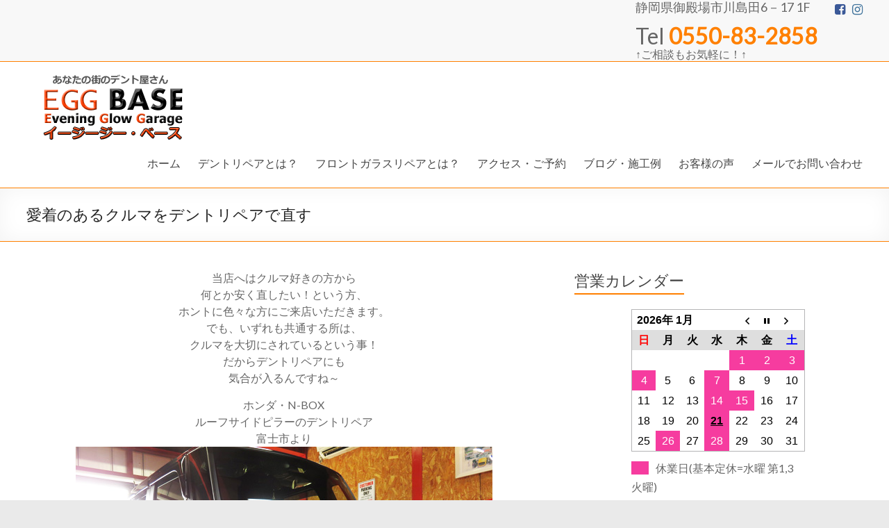

--- FILE ---
content_type: text/html; charset=UTF-8
request_url: https://www.egg-base.com/2019/08/06/dentrepair18040/
body_size: 28481
content:
<!DOCTYPE html>
<!--[if IE 7]>
<html class="ie ie7" lang="ja">
<![endif]-->
<!--[if IE 8]>
<html class="ie ie8" lang="ja">
<![endif]-->
<!--[if !(IE 7) & !(IE 8)]><!-->
<html lang="ja">
<!--<![endif]-->
<head>
<meta charset="UTF-8" />
<meta name="viewport" content="width=device-width, initial-scale=1">
<link rel="profile" href="http://gmpg.org/xfn/11" />
<link rel="pingback" href="https://www.egg-base.com/xmlrpc.php" />
<title>愛着のあるクルマをデントリペアで直す &#8211; 静岡県 EGG BASE デントリペア（車の凹み修理）フロントガラスリペア（飛び石のヒビ修理）の専門店</title>
<link rel='dns-prefetch' href='//fonts.googleapis.com' />
<link rel='dns-prefetch' href='//s.w.org' />
<link rel="alternate" type="application/rss+xml" title="静岡県 EGG BASE デントリペア（車の凹み修理）フロントガラスリペア（飛び石のヒビ修理）の専門店 &raquo; フィード" href="https://www.egg-base.com/feed/" />
<link rel="alternate" type="application/rss+xml" title="静岡県 EGG BASE デントリペア（車の凹み修理）フロントガラスリペア（飛び石のヒビ修理）の専門店 &raquo; コメントフィード" href="https://www.egg-base.com/comments/feed/" />
		<script type="text/javascript">
			window._wpemojiSettings = {"baseUrl":"https:\/\/s.w.org\/images\/core\/emoji\/2.2.1\/72x72\/","ext":".png","svgUrl":"https:\/\/s.w.org\/images\/core\/emoji\/2.2.1\/svg\/","svgExt":".svg","source":{"concatemoji":"https:\/\/www.egg-base.com\/wp-includes\/js\/wp-emoji-release.min.js?ver=4.7.29"}};
			!function(t,a,e){var r,n,i,o=a.createElement("canvas"),l=o.getContext&&o.getContext("2d");function c(t){var e=a.createElement("script");e.src=t,e.defer=e.type="text/javascript",a.getElementsByTagName("head")[0].appendChild(e)}for(i=Array("flag","emoji4"),e.supports={everything:!0,everythingExceptFlag:!0},n=0;n<i.length;n++)e.supports[i[n]]=function(t){var e,a=String.fromCharCode;if(!l||!l.fillText)return!1;switch(l.clearRect(0,0,o.width,o.height),l.textBaseline="top",l.font="600 32px Arial",t){case"flag":return(l.fillText(a(55356,56826,55356,56819),0,0),o.toDataURL().length<3e3)?!1:(l.clearRect(0,0,o.width,o.height),l.fillText(a(55356,57331,65039,8205,55356,57096),0,0),e=o.toDataURL(),l.clearRect(0,0,o.width,o.height),l.fillText(a(55356,57331,55356,57096),0,0),e!==o.toDataURL());case"emoji4":return l.fillText(a(55357,56425,55356,57341,8205,55357,56507),0,0),e=o.toDataURL(),l.clearRect(0,0,o.width,o.height),l.fillText(a(55357,56425,55356,57341,55357,56507),0,0),e!==o.toDataURL()}return!1}(i[n]),e.supports.everything=e.supports.everything&&e.supports[i[n]],"flag"!==i[n]&&(e.supports.everythingExceptFlag=e.supports.everythingExceptFlag&&e.supports[i[n]]);e.supports.everythingExceptFlag=e.supports.everythingExceptFlag&&!e.supports.flag,e.DOMReady=!1,e.readyCallback=function(){e.DOMReady=!0},e.supports.everything||(r=function(){e.readyCallback()},a.addEventListener?(a.addEventListener("DOMContentLoaded",r,!1),t.addEventListener("load",r,!1)):(t.attachEvent("onload",r),a.attachEvent("onreadystatechange",function(){"complete"===a.readyState&&e.readyCallback()})),(r=e.source||{}).concatemoji?c(r.concatemoji):r.wpemoji&&r.twemoji&&(c(r.twemoji),c(r.wpemoji)))}(window,document,window._wpemojiSettings);
		</script>
		<style type="text/css">
img.wp-smiley,
img.emoji {
	display: inline !important;
	border: none !important;
	box-shadow: none !important;
	height: 1em !important;
	width: 1em !important;
	margin: 0 .07em !important;
	vertical-align: -0.1em !important;
	background: none !important;
	padding: 0 !important;
}
</style>
<link rel='stylesheet' id='sbi_styles-css'  href='https://www.egg-base.com/wp-content/plugins/instagram-feed/css/sbi-styles.min.css?ver=6.6.0' type='text/css' media='all' />
<link rel='stylesheet' id='biz-cal-style-css'  href='https://www.egg-base.com/wp-content/plugins/biz-calendar/biz-cal.css?ver=2.2.0' type='text/css' media='all' />
<link rel='stylesheet' id='contact-form-7-css'  href='https://www.egg-base.com/wp-content/plugins/contact-form-7/includes/css/styles.css?ver=4.9.2' type='text/css' media='all' />
<link rel='stylesheet' id='spacious_style-css'  href='https://www.egg-base.com/wp-content/themes/spacious-pro/style.css?ver=4.7.29' type='text/css' media='all' />
<link rel='stylesheet' id='spacious-genericons-css'  href='https://www.egg-base.com/wp-content/themes/spacious-pro/genericons/genericons.css?ver=3.3.1' type='text/css' media='all' />
<link rel='stylesheet' id='spacious-font-awesome-css'  href='https://www.egg-base.com/wp-content/themes/spacious-pro/font-awesome/css/font-awesome.min.css?ver=4.6.3' type='text/css' media='all' />
<link rel='stylesheet' id='spacious_googlefonts-css'  href='//fonts.googleapis.com/css?family=Lato&#038;ver=4.7.29' type='text/css' media='all' />
<script type='text/javascript' src='https://www.egg-base.com/wp-includes/js/jquery/jquery.js?ver=1.12.4'></script>
<script type='text/javascript' src='https://www.egg-base.com/wp-includes/js/jquery/jquery-migrate.min.js?ver=1.4.1'></script>
<script type='text/javascript'>
/* <![CDATA[ */
var bizcalOptions = {"holiday_title":"\u4f11\u696d\u65e5(\u57fa\u672c\u5b9a\u4f11=\u6c34\u66dc \u7b2c1,3 \u706b\u66dc)","wed":"on","temp_holidays":"2016-05-04\r\n2016-05-05\r\n2016-05-15\r\n2016-05-27\r\n2016-06-09\r\n2016-06-18\r\n2016-06-28\r\n2016-07-09\r\n2016-07-20\r\n2016-08-02\r\n2016-08-16\r\n2016-08-17\r\n2016-08-18\r\n2016-08-27\r\n2016-09-07\r\n2016-09-17\r\n2016-09-23\r\n2016-09-29\r\n2016-10-06\r\n2016-10-14\r\n2016-10-18\r\n2016-10-19\r\n2016-10-26\r\n2016-11-05\r\n2016-11-19\r\n2016-11-22\r\n2016-11-30\r\n2016-12-07\r\n2016-12-08\r\n2016-12-21\r\n2016-12-30\r\n2016-12-31\r\n2017-01-01\r\n2017-01-02\r\n2017-01-03\r\n2017-01-18\r\n2017-01-24\r\n2017-02-02\r\n2017-02-08\r\n2017-02-16\r\n2017-02-18\r\n2017-02-23\r\n2017-03-01\r\n2017-03-09\r\n2017-03-17\r\n2017-03-27\r\n2017-04-05\r\n2017-04-11\r\n2017-04-19\r\n2017-04-25\r\n2017-05-04\r\n2017-05-05\r\n2017-05-10\r\n2017-05-16\r\n2017-05-24\r\n2017-05-31\r\n2017-06-07\r\n2017-06-13\r\n2017-06-21\r\n2017-06-27\r\n2017-07-05\r\n2017-07-12\r\n2017-07-18\r\n2017-07-27\r\n2017-08-02\r\n2017-08-03\r\n2017-08-09\r\n2017-08-17\r\n2017-08-18\r\n2017-08-19\r\n2017-08-30\r\n2017-09-03\r\n2017-09-07\r\n2017-09-13\r\n2017-09-17\r\n2017-09-25\r\n2017-10-03\r\n2017-10-13\r\n2017-10-18\r\n2017-10-25\r\n2017-10-31\r\n2017-11-07\r\n2017-11-15\r\n2017-11-21\r\n2017-11-26\r\n2017-12-05\r\n2017-12-11\r\n2017-12-12\r\n2017-12-13\r\n2017-12-20\r\n2017-12-26\r\n2017-12-30\r\n2017-12-31\r\n2018-01-01\r\n2018-01-02\r\n2018-01-03\r\n2018-01-04\r\n2018-01-14\r\n2018-01-17\r\n2018-01-31\r\n2018-02-07\r\n2018-02-20\r\n2018-02-21\r\n2018-03-07\r\n2018-03-14\r\n2018-03-20\r\n2018-03-28\r\n2018-04-04\r\n2018-04-10\r\n2018-04-14\r\n2018-04-18\r\n2018-04-25\r\n2018-05-05\r\n2018-05-16\r\n2018-05-22\r\n2018-05-30\r\n2018-05-31\r\n2018-06-06\r\n2018-06-12\r\n2018-06-20\r\n2018-06-30\r\n2018-07-01\r\n2018-07-04\r\n2018-07-11\r\n2018-07-17\r\n2018-07-25\r\n2018-08-03\r\n2018-08-11\r\n2018-08-15\r\n2018-08-16\r\n2018-08-17\r\n2018-08-21\r\n2018-08-29\r\n2018-09-02\r\n2018-09-05\r\n2018-09-11\r\n2018-09-19\r\n2018-09-27\r\n2018-10-07\r\n2018-10-14\r\n2018-10-19\r\n2018-10-24\r\n2018-10-31\r\n2018-11-07\r\n2018-11-15\r\n2018-11-21\r\n2018-11-27\r\n2018-11-28\r\n2018-12-05\r\n2018-12-13\r\n2018-12-19\r\n2018-12-30\r\n2018-12-31\r\n2019-01-01\r\n2019-01-02\r\n2019-01-03\r\n2019-01-04\r\n2019-01-09\r\n2019-01-16\r\n2019-01-22\r\n2019-01-30\r\n2019-02-02\r\n2019-02-06\r\n2019-02-16\r\n2019-02-19\r\n2019-02-27\r\n2019-03-07\r\n2019-03-13\r\n2019-03-20\r\n2019-03-28\r\n2019-04-03\r\n2019-04-10\r\n2019-04-16\r\n2019-04-24\r\n2019-05-01\r\n2019-05-04\r\n2019-05-05\r\n2019-05-11\r\n2019-05-15\r\n2019-05-21\r\n2019-05-29\r\n2019-06-05\r\n2019-06-12\r\n2019-06-18\r\n2019-06-22\r\n2019-06-26\r\n2019-07-07\r\n2019-07-10\r\n2019-07-18\r\n2019-07-24\r\n2019-07-31\r\n2019-08-09\r\n2019-08-14\r\n2019-08-15\r\n2019-08-16\r\n2019-08-21\r\n2019-08-29\r\n2019-09-04\r\n2019-09-11\r\n2019-09-18\r\n2019-09-26\r\n2019-09-30\r\n2019-10-02\r\n2019-10-09\r\n2019-10-13\r\n2019-10-18\r\n2019-10-23\r\n2019-10-30\r\n2019-11-02\r\n2019-11-07\r\n2019-11-14\r\n2019-11-19\r\n2019-11-27\r\n2019-11-28\r\n2019-12-03\r\n2019-12-04\r\n2019-12-11\r\n2019-12-17\r\n2019-12-30\r\n2019-12-31\r\n2020-01-01\r\n2020-01-02\r\n2020-01-03\r\n2020-01-08\r\n2020-01-14\r\n2020-01-22\r\n2020-01-29\r\n2020-02-05\r\n2020-02-12\r\n2020-02-15\r\n2020-02-20\r\n2020-02-26\r\n2020-03-04\r\n2020-03-10\r\n2020-03-11\r\n2020-03-12\r\n2020-03-18\r\n2020-03-26\r\n2020-04-01\r\n2020-04-08\r\n2020-04-15\r\n2020-04-22\r\n2020-05-01\r\n2020-05-02\r\n2020-05-03\r\n2020-05-04\r\n2020-05-05\r\n2020-05-06\r\n2020-05-11\r\n2020-05-20\r\n2020-05-27\r\n2020-06-03\r\n2020-06-05\r\n2020-06-10\r\n2020-06-18\r\n2020-06-24\r\n2020-07-01\r\n2020-07-08\r\n2020-07-13\r\n2020-07-15\r\n2020-07-22\r\n2020-07-30\r\n2020-07-31\r\n2020-08-05\r\n2020-08-12\r\n2020-08-13\r\n2020-08-14\r\n2020-08-20\r\n2020-08-26\r\n2020-09-02\r\n2020-09-09\r\n2020-09-17\r\n2020-09-23\r\n2020-09-30\r\n2020-10-09\r\n2020-10-14\r\n2020-10-17\r\n2020-10-21\r\n2020-10-27\r\n2020-11-04\r\n2020-11-10\r\n2020-11-18\r\n2020-11-25\r\n2020-12-02\r\n2020-12-06\r\n2020-12-08\r\n2020-12-16\r\n2020-12-17\r\n2020-12-22\r\n2020-12-29\r\n2020-12-30\r\n2020-12-31\r\n2021-01-01\r\n2021-01-02\r\n2021-01-03\r\n2021-01-12\r\n2021-01-20\r\n2021-01-26\r\n2021-02-03\r\n2021-02-09\r\n2021-02-17\r\n2021-02-24\r\n2021-03-03\r\n2021-03-09\r\n2021-03-11\r\n2021-03-17\r\n2021-03-23\r\n2021-03-27\r\n2021-03-31\r\n2021-04-06\r\n2021-04-14\r\n2021-04-20\r\n2021-04-28\r\n2021-05-03\r\n2021-05-04\r\n2021-05-05\r\n2021-05-12\r\n2021-05-18\r\n2021-05-21\r\n2021-05-26\r\n2021-06-01\r\n2021-06-09\r\n2021-06-15\r\n2021-06-20\r\n2021-06-21\r\n2021-06-30\r\n2021-07-06\r\n2021-07-14\r\n2021-07-21\r\n2021-07-23\r\n2021-07-28\r\n2021-08-02\r\n2021-08-09\r\n2021-08-12\r\n2021-08-13\r\n2021-08-14\r\n2021-08-18\r\n2021-08-25\r\n2021-08-31\r\n2021-09-05\r\n2021-09-06\r\n2021-09-15\r\n2021-09-22\r\n2021-09-29\r\n2021-10-03\r\n2021-10-04\r\n2021-10-13\r\n2021-10-19\r\n2021-10-27\r\n2021-10-30\r\n2021-11-07\r\n2021-11-08\r\n2021-11-17\r\n2021-11-24\r\n2021-12-01\r\n2021-12-08\r\n2021-12-15\r\n2021-12-16\r\n2021-12-22\r\n2021-12-29\r\n2021-12-30\r\n2021-12-31\r\n2022-01-01\r\n2022-01-02\r\n2022-01-03\r\n2022-01-04\r\n2022-01-12\r\n2022-01-18\r\n2022-01-26\r\n2022-02-01\r\n2022-02-09\r\n2022-02-15\r\n2022-02-24\r\n2022-03-02\r\n2022-03-09\r\n2022-03-15\r\n2022-03-23\r\n2022-03-30\r\n2022-04-07\r\n2022-04-13\r\n2022-04-19\r\n2022-04-27\r\n2022-05-03\r\n2022-05-04\r\n2022-05-05\r\n2022-05-06\r\n2022-05-11\r\n2022-05-17\r\n2022-05-25\r\n2022-06-01\r\n2022-06-07\r\n2022-06-15\r\n2022-06-21\r\n2022-06-29\r\n2022-07-05\r\n2022-07-13\r\n2022-07-20\r\n2022-07-27\r\n2022-08-02\r\n2022-08-10\r\n2022-08-11\r\n2022-08-12\r\n2022-08-16\r\n2022-08-24\r\n2022-08-31\r\n2022-09-14\r\n2022-09-21\r\n2022-09-28\r\n2022-10-04\r\n2022-10-09\r\n2022-10-12\r\n2022-10-18\r\n2022-10-26\r\n2022-11-02\r\n2022-11-09\r\n2022-11-16\r\n2022-11-22\r\n2022-11-30\r\n2022-12-02\r\n2022-12-06\r\n2022-12-13\r\n2022-12-14\r\n2022-12-17\r\n2022-12-21\r\n2022-12-29\r\n2022-12-30\r\n2022-12-31\r\n2023-01-01\r\n2023-01-02\r\n2023-01-03\r\n2023-01-04\r\n2023-01-11\r\n2023-01-17\r\n2023-01-25\r\n2023-02-01\r\n2023-02-07\r\n2023-02-15\r\n2023-02-21\r\n2023-03-01\r\n2023-03-07\r\n2023-03-15\r\n2023-03-22\r\n2023-03-29\r\n2023-04-04\r\n2023-04-09\r\n2023-04-12\r\n2023-04-18\r\n2023-04-26\r\n2023-05-05\r\n2023-05-10\r\n2023-05-16\r\n2023-05-20\r\n2023-05-21\r\n2023-05-22\r\n2023-05-31\r\n2023-06-06\r\n2023-06-14\r\n2023-06-20\r\n2023-06-28\r\n2023-07-04\r\n2023-07-12\r\n2023-07-17\r\n2023-07-18\r\n2023-07-22\r\n2023-07-26\r\n2023-08-02\r\n2023-08-10\r\n2023-08-11\r\n2023-08-12\r\n2023-08-13\r\n2023-08-14\r\n2023-08-22\r\n2023-08-30\r\n2023-09-06\r\n2023-09-13\r\n2023-09-19\r\n2023-09-24\r\n2023-09-25\r\n2023-10-03\r\n2023-10-11\r\n2023-10-17\r\n2023-10-25\r\n2023-11-01\r\n2023-11-06\r\n2023-11-07\r\n2023-11-08\r\n2023-11-15\r\n2023-11-22\r\n2023-11-29\r\n2023-12-05\r\n2023-12-13\r\n2023-12-14\r\n2023-12-19\r\n2023-12-29\r\n2023-12-30\r\n2023-12-31\r\n2024-01-01\r\n2024-01-02\r\n2024-01-03\r\n2024-01-04\r\n2024-01-10\r\n2024-01-16\r\n2024-01-23\r\n2024-01-31\r\n2024-02-06\r\n2024-02-14\r\n2024-02-20\r\n2024-02-23\r\n2024-02-27\r\n2024-03-05\r\n2024-03-13\r\n2024-03-17\r\n2024-03-18\r\n2024-03-23\r\n2024-03-27\r\n2024-04-02\r\n2024-04-03\r\n2024-04-11\r\n2024-04-16\r\n2024-04-24\r\n2024-04-29\r\n2024-04-30\r\n2024-05-01\r\n2024-05-04\r\n2024-05-05\r\n2024-05-08\r\n2024-05-15\r\n2024-05-22\r\n2024-05-28\r\n2024-05-29\r\n2024-06-04\r\n2024-06-12\r\n2024-06-18\r\n2024-06-26\r\n2024-06-29\r\n2024-07-03\r\n2024-07-04\r\n2024-07-05\r\n2024-07-10\r\n2024-07-16\r\n2024-07-23\r\n2024-07-24\r\n2024-07-31\r\n2024-08-06\r\n2024-08-13\r\n2024-08-14\r\n2024-08-15\r\n2024-08-16\r\n2024-08-17\r\n2024-08-18\r\n2024-08-21\r\n2024-08-27\r\n2024-09-03\r\n2024-09-11\r\n2024-09-18\r\n2024-09-25\r\n2024-10-01\r\n2024-10-09\r\n2024-10-14\r\n2024-10-16\r\n2024-10-22\r\n2024-10-23\r\n2024-10-30\r\n2024-11-04\r\n2024-11-05\r\n2024-11-13\r\n2024-11-19\r\n2024-11-27\r\n2024-12-03\r\n2024-12-11\r\n2024-12-15\r\n2024-12-17\r\n2024-12-25\r\n2024-12-29\r\n2024-12-30\r\n2024-12-31\r\n2025-01-01\r\n2025-01-02\r\n2025-01-03\r\n2025-01-04\r\n2025-01-12\r\n2025-01-15\r\n2025-01-21\r\n2025-01-29\r\n2025-02-04\r\n2025-02-13\r\n2025-02-19\r\n2025-02-22\r\n2025-02-23\r\n2025-02-24\r\n2025-03-04\r\n2025-03-05\r\n2025-03-12\r\n2025-03-18\r\n2025-03-26\r\n2025-04-12\r\n2025-04-13\r\n2025-05-03\r\n2025-05-04\r\n2025-05-05\r\n2025-05-06\r\n2025-06-10\r\n2025-07-01\r\n2025-07-06\r\n2025-07-15\r\n2025-08-05\r\n2025-08-11\r\n2025-08-12\r\n2025-08-14\r\n2025-08-15\r\n2025-09-01\r\n2025-09-02\r\n2025-09-16\r\n2025-08-21\r\n2025-10-07\r\n2025-10-25\r\n2025-11-04\r\n2025-11-18\r\n2025-12-02\r\n2025-12-13\r\n2025-12-18\r\n2025-12-19\r\n2025-12-27\r\n2025-12-28\r\n2025-12-29\r\n2025-12-30\r\n2026-01-01\r\n2026-01-02\r\n2026-01-03\r\n2026-01-04\r\n2026-01-15\r\n2026-01-26\r\n2026-02-03\r\n2026-02-22\r\n2026-02-23\r\n2026-03-03\r\n2026-03-17\r\n2026-04-07\r\n2026-04-21\r\n\r\n\r\n","temp_weekdays":"2025-08-20\r\n2025-12-24\r\n","eventday_title":"","eventday_url":"","eventdays":"2016-07-23\r\n2016-09-04\r\n2016-09-05\r\n2017-04-16\r\n2017-06-04\r\n2017-07-02\r\n2017-07-07\r\n2017-08-12\r\n2017-10-29\r\n2017-12-06\r\n2018-05-04\r\n2018-08-04\r\n2019-01-13\r\n2019-06-09\r\n2019-10-12\r\n2021-08-08\r\n2022-01-20\r\n2022-02-03\r\n2022-02-26\r\n2022-03-17\r\n2022-03-18\r\n2022-03-27\r\n2022-04-30\r\n2022-06-25\r\n2022-06-26\r\n2022-09-03\r\n2022-09-04\r\n2022-09-05\r\n2022-10-15\r\n2023-02-25\r\n2023-02-26\r\n2023-04-16\r\n2023-04-30\r\n2023-05-03\r\n2023-05-04\r\n2024-12-20\r\n2025-05-20\r\n2025-08-10\r\n2025-09-15\r\n2025-10-05\r\n2025-11-29\r\n","month_limit":"\u6307\u5b9a","nextmonthlimit":"2","prevmonthlimit":"1","plugindir":"https:\/\/www.egg-base.com\/wp-content\/plugins\/biz-calendar\/","national_holiday":""};
/* ]]> */
</script>
<script type='text/javascript' src='https://www.egg-base.com/wp-content/plugins/biz-calendar/calendar.js?ver=2.2.0'></script>
<!--[if lte IE 8]>
<script type='text/javascript' src='https://www.egg-base.com/wp-content/themes/spacious-pro/js/html5shiv.min.js?ver=4.7.29'></script>
<![endif]-->
<link rel='https://api.w.org/' href='https://www.egg-base.com/wp-json/' />
<link rel="EditURI" type="application/rsd+xml" title="RSD" href="https://www.egg-base.com/xmlrpc.php?rsd" />
<link rel="wlwmanifest" type="application/wlwmanifest+xml" href="https://www.egg-base.com/wp-includes/wlwmanifest.xml" /> 
<link rel='prev' title='時には苦戦するヒビもあります。' href='https://www.egg-base.com/2019/07/24/windshieldrepair18030/' />
<link rel='next' title='小さな凹みのストレスを無くすには？' href='https://www.egg-base.com/2019/08/22/dentrepair18064/' />
<meta name="generator" content="WordPress 4.7.29" />
<link rel="canonical" href="https://www.egg-base.com/2019/08/06/dentrepair18040/" />
<link rel='shortlink' href='https://www.egg-base.com/?p=18040' />
<link rel="alternate" type="application/json+oembed" href="https://www.egg-base.com/wp-json/oembed/1.0/embed?url=https%3A%2F%2Fwww.egg-base.com%2F2019%2F08%2F06%2Fdentrepair18040%2F" />
<link rel="alternate" type="text/xml+oembed" href="https://www.egg-base.com/wp-json/oembed/1.0/embed?url=https%3A%2F%2Fwww.egg-base.com%2F2019%2F08%2F06%2Fdentrepair18040%2F&#038;format=xml" />
		<style type="text/css">.recentcomments a{display:inline !important;padding:0 !important;margin:0 !important;}</style>
		<link rel="icon" href="https://www.egg-base.com/wp-content/uploads/2016/11/00-allpage-dentrepair-01-siteicon-150x150.jpg" sizes="32x32" />
<link rel="icon" href="https://www.egg-base.com/wp-content/uploads/2016/11/00-allpage-dentrepair-01-siteicon.jpg" sizes="192x192" />
<link rel="apple-touch-icon-precomposed" href="https://www.egg-base.com/wp-content/uploads/2016/11/00-allpage-dentrepair-01-siteicon.jpg" />
<meta name="msapplication-TileImage" content="https://www.egg-base.com/wp-content/uploads/2016/11/00-allpage-dentrepair-01-siteicon.jpg" />
		<style type="text/css"> .social-links { float: right; padding: 0 0 0 15px; } .social-links ul li { float: left; padding: 5px 0 5px 10px; } .small-info-text { float: right; padding: 0 0 0 15px; } #masthead .small-menu { float: left; } #masthead .small-menu a { padding: 5px 16px 0 0; } @media screen and (max-width:767px){.social-links{text-align:center;float:none;padding-left:0;padding-top:10px}.small-info-text{text-align:center;float:none;padding-left:0}.social-links ul li,.social-links ul li a{float:none;display:inline}#header-meta .small-menu{text-align:center;float:none}#header-meta .small-menu li{float:none;display:inline}#header-meta .small-menu a{float:none;display:inline;padding:5px 5px 0}}
 blockquote { border-left: 3px solid #ff8000; }
			.spacious-button, input[type="reset"], input[type="button"], input[type="submit"], button { background-color: #ff8000; }
			.previous a:hover, .next a:hover { 	color: #ff8000; }
			a { color: #ff8000; }
			#site-title a:hover,.widget_fun_facts .counter-icon,.team-title a:hover { color: #ff8000; }
			.main-navigation ul li.current_page_item a, .main-navigation ul li:hover > a { color: #ff8000; }
			.main-navigation ul li ul { border-top: 1px solid #ff8000; }
			.main-navigation ul li ul li a:hover, .main-navigation ul li ul li:hover > a, .main-navigation ul li.current-menu-item ul li a:hover { color: #ff8000; }
			.site-header .menu-toggle:hover.entry-meta a.read-more:hover,#featured-slider .slider-read-more-button:hover,.call-to-action-button:hover,.entry-meta .read-more-link:hover,.spacious-button:hover, input[type="reset"]:hover, input[type="button"]:hover, input[type="submit"]:hover, button:hover { background: #cd4e00; }
			.main-small-navigation li:hover { background: #ff8000; }
			.main-small-navigation ul > .current_page_item, .main-small-navigation ul > .current-menu-item { background: #ff8000; }
			.main-navigation a:hover, .main-navigation ul li.current-menu-item a, .main-navigation ul li.current_page_ancestor a, .main-navigation ul li.current-menu-ancestor a, .main-navigation ul li.current_page_item a, .main-navigation ul li:hover > a  { color: #ff8000; }
			.small-menu a:hover, .small-menu ul li.current-menu-item a, .small-menu ul li.current_page_ancestor a, .small-menu ul li.current-menu-ancestor a, .small-menu ul li.current_page_item a, .small-menu ul li:hover > a { color: #ff8000; }
			#featured-slider .slider-read-more-button,.widget_our_clients .clients-cycle-prev,
.widget_our_clients .clients-cycle-next { background-color: #ff8000; }
			#controllers a:hover, #controllers a.active { background-color: #ff8000; color: #ff8000; }
			.widget_service_block a.more-link:hover, .widget_featured_single_post a.read-more:hover,#secondary a:hover,logged-in-as:hover  a{ color: #cd4e00; }
			.breadcrumb a:hover { color: #ff8000; }
			.tg-one-half .widget-title a:hover, .tg-one-third .widget-title a:hover, .tg-one-fourth .widget-title a:hover { color: #ff8000; }
			.pagination span,.site-header .menu-toggle:hover,#team-controllers a.active, #team-controllers a:hover { background-color: #ff8000; }
			.pagination a span:hover { color: #ff8000; border-color: #ff8000; }
			.widget_testimonial .testimonial-post { border-color: #ff8000 #EAEAEA #EAEAEA #EAEAEA; }
			.call-to-action-content-wrapper { border-color: #EAEAEA #EAEAEA #EAEAEA #ff8000; }
			.call-to-action-button { background-color: #ff8000; }
			#content .comments-area a.comment-permalink:hover { color: #ff8000; }
			.comments-area .comment-author-link a:hover { color: #ff8000; }
			.comments-area .comment-author-link spanm,.team-social-icon a:hover { background-color: #ff8000; }
			.comment .comment-reply-link:hover { color: #ff8000; }
			.team-social-icon a:hover{ border-color: #ff8000; }
			.nav-previous a:hover, .nav-next a:hover { color: #ff8000; }
			#wp-calendar #today { color: #ff8000; }
			.widget-title span { border-bottom: 2px solid #ff8000; }
			.footer-widgets-area a:hover { color: #ff8000 !important; }
			.footer-socket-wrapper .copyright a:hover { color: #ff8000; }
			a#back-top:before { background-color: #ff8000; }
			.read-more, .more-link { color: #ff8000; }
			.post .entry-title a:hover, .page .entry-title a:hover { color: #ff8000; }
			.entry-meta .read-more-link { background-color: #ff8000; }
			.entry-meta a:hover, .type-page .entry-meta a:hover { color: #ff8000; }
			.single #content .tags a:hover { color: #ff8000; }
			.widget_testimonial .testimonial-icon:before { color: #ff8000; }
			a#scroll-up { background-color: #ff8000; }
			#search-form span { background-color: #ff8000; }
			.single #content .tags a:hover,.previous a:hover, .next a:hover{border-color: #ff8000;}
			.widget_featured_posts .tg-one-half .entry-title a:hover,.main-small-navigation li:hover > .sub-toggle { color: #ff8000; }
			.woocommerce a.button, .woocommerce button.button, .woocommerce input.button, .woocommerce #respond input#submit, .woocommerce #content input.button, .woocommerce-page a.button, .woocommerce-page button.button, .woocommerce-page input.button, .woocommerce-page #respond input#submit, .woocommerce-page #content input.button { background-color: #ff8000; }
			.woocommerce a.button:hover,.woocommerce button.button:hover,.woocommerce input.button:hover,.woocommerce #respond input#submit:hover,.woocommerce #content input.button:hover,.woocommerce-page a.button:hover,.woocommerce-page button.button:hover,.woocommerce-page input.button:hover,.woocommerce-page #respond input#submit:hover,.woocommerce-page #content input.button:hover { background-color: #ff8000; }
			#content .wp-pagenavi .current, #content .wp-pagenavi a:hover,.sub-toggle { background-color: #ff8000; } #site-title a { font-family: "Lato"; } th, td { border: 1px solid #ff8000; } hr { border-color: #ff8000; } blockquote,input.s,input[type=email],input[type=email]:focus,input[type=password],input[type=password]:focus,input[type=search]:focus,input[type=text],input[type=text]:focus,pre,textarea,textarea:focus{border:1px solid #ff8000}input.s:focus{border-color:#ff8000}.next a,.previous a{border:1px solid #ff8000}#featured-slider,#header-meta,#header-text-nav-container,.header-image,.header-post-title-container,.main-navigation ul li ul li{border-bottom:1px solid #ff8000}.meta{border-bottom:1px dashed #ff8000;border-top:1px dashed #ff8000}.meta li{border-left:1px solid #ff8000}.pagination span{border:1px solid #ff8000}.widget_testimonial .testimonial-post{border-color:#ff8000 #ff8000 #ff8000}.call-to-action-content-wrapper{border-color:#ff8000 #ff8000 #ff8000 #ff8000}.comment-content,.nav-next a,.nav-previous a{border:1px solid #ff8000}#colophon .widget ul li,#secondary .widget ul li{border-bottom:1px solid #ff8000}.footer-socket-wrapper,.footer-widgets-wrapper{border-top:1px solid #ff8000}.entry-meta,.single #content .tags a{border:1px solid #ff8000};</style>
		</head>

<body class="post-template-default single single-post postid-18040 single-format-standard wp-custom-logo  wide-1218">
<div id="page" class="hfeed site">
		<header id="masthead" class="site-header clearfix">

					<div id="header-meta" class="clearfix">
				<div class="inner-wrap">
					
   
	<div class="social-links clearfix">
		<ul>
		<li class="spacious-facebook"><a href="https://www.facebook.com/eggbase" ></a></li><li class="spacious-instagram"><a href="https://www.instagram.com/egg_base" ></a></li>      		</ul>
	</div><!-- .social-links -->
	<div class="small-info-text"><p><ul><li><span style="font-size: large">静岡県御殿場市川島田6－17 1F</span></li><li><span style="font-size: small">　</span></li><li><span style="font-size: xx-large">Tel<strong><a href="tel:0550-83-2858"> 0550-83-2858</a></strong></span></li><li>↑ご相談もお気軽に！↑</li></ul></p></div>					<nav class="small-menu" class="clearfix">
							    			</nav>
				</div>
			</div>
		
		
		<div id="header-text-nav-container">
			<div class="inner-wrap">

				<div id="header-text-nav-wrap" class="clearfix">
					<div id="header-left-section">
													<div id="header-logo-image">
								
								<a href="https://www.egg-base.com/" class="custom-logo-link" rel="home" itemprop="url"><img width="250" height="100" src="https://www.egg-base.com/wp-content/uploads/2016/11/00-allpage-dentrepair-02-logo.gif" class="custom-logo" alt="" itemprop="logo" /></a>							</div><!-- #header-logo-image -->
												<div id="header-text" class="screen-reader-text">
														<h3 id="site-title">
									<a href="https://www.egg-base.com/" title="静岡県 EGG BASE デントリペア（車の凹み修理）フロントガラスリペア（飛び石のヒビ修理）の専門店" rel="home">静岡県 EGG BASE デントリペア（車の凹み修理）フロントガラスリペア（飛び石のヒビ修理）の専門店</a>
								</h3>
															<p id="site-description">お車のへこみはデントリペア・フロントガラス飛び石のヒビ修理は専門店の技術で</p>
													</div><!-- #header-text -->
					</div><!-- #header-left-section -->
					<div id="header-right-section">
						
						
													<nav id="site-navigation" class="main-navigation" role="navigation">
								<p class="menu-toggle">Menu</p>
								<div class="menu-primary-container"><ul id="menu-egg-base-repair" class="menu"><li id="menu-item-20421" class="menu-item menu-item-type-post_type menu-item-object-page menu-item-home menu-item-20421"><a href="https://www.egg-base.com/">ホーム</a></li>
<li id="menu-item-20419" class="menu-item menu-item-type-post_type menu-item-object-page menu-item-has-children menu-item-20419"><a href="https://www.egg-base.com/aboutrepair-dentrepair/">デントリペアとは？</a>
<ul class="sub-menu">
	<li id="menu-item-20416" class="menu-item menu-item-type-post_type menu-item-object-page menu-item-20416"><a href="https://www.egg-base.com/price-dentrepair/">デントリペアの料金・保証</a></li>
	<li id="menu-item-20412" class="menu-item menu-item-type-post_type menu-item-object-page menu-item-20412"><a href="https://www.egg-base.com/pulling-dentrepair/">プーリングリペア</a></li>
	<li id="menu-item-20411" class="menu-item menu-item-type-post_type menu-item-object-page menu-item-20411"><a href="https://www.egg-base.com/hail-dentrepair/">雹(ひょう)被害車修理</a></li>
	<li id="menu-item-20418" class="menu-item menu-item-type-post_type menu-item-object-page menu-item-20418"><a href="https://www.egg-base.com/faq-dentrepair/">デントリペアでよくある質問</a></li>
</ul>
</li>
<li id="menu-item-20422" class="menu-item menu-item-type-post_type menu-item-object-page menu-item-has-children menu-item-20422"><a href="https://www.egg-base.com/aboutrepair-windshieldrepair/">フロントガラスリペアとは？</a>
<ul class="sub-menu">
	<li id="menu-item-20423" class="menu-item menu-item-type-post_type menu-item-object-page menu-item-20423"><a href="https://www.egg-base.com/price-windshieldrepair/">ガラスリペアの料金・保証</a></li>
	<li id="menu-item-20424" class="menu-item menu-item-type-post_type menu-item-object-page menu-item-20424"><a href="https://www.egg-base.com/faq-windshieldrepair/">ガラスリペアでよくある質問</a></li>
</ul>
</li>
<li id="menu-item-20415" class="menu-item menu-item-type-post_type menu-item-object-page menu-item-has-children menu-item-20415"><a href="https://www.egg-base.com/access-dentrepair/">アクセス・ご予約</a>
<ul class="sub-menu">
	<li id="menu-item-20414" class="menu-item menu-item-type-post_type menu-item-object-page menu-item-20414"><a href="https://www.egg-base.com/aboutshop-dentrepair/">店舗案内・周辺情報</a></li>
	<li id="menu-item-20413" class="menu-item menu-item-type-post_type menu-item-object-page menu-item-20413"><a href="https://www.egg-base.com/aboutus-dentrepair/">会社情報</a></li>
</ul>
</li>
<li id="menu-item-20420" class="menu-item menu-item-type-post_type menu-item-object-page current_page_parent menu-item-20420"><a href="https://www.egg-base.com/blog/">ブログ・施工例</a></li>
<li id="menu-item-20410" class="menu-item menu-item-type-post_type menu-item-object-page menu-item-20410"><a href="https://www.egg-base.com/clientssay-dentrepair/">お客様の声</a></li>
<li id="menu-item-20417" class="menu-item menu-item-type-post_type menu-item-object-page menu-item-20417"><a href="https://www.egg-base.com/contactus-dentrepair/">メールでお問い合わせ</a></li>
</ul></div>							</nav>
											</div><!-- #header-right-section -->

			   </div><!-- #header-text-nav-wrap -->

			   
			</div><!-- .inner-wrap -->
		</div><!-- #header-text-nav-container -->

		
				<div class="header-post-title-container clearfix">
			<div class="inner-wrap">
				<div class="post-title-wrapper">
									   	<h1 class="header-post-title-class entry-title">愛着のあるクルマをデントリペアで直す</h1>
				   					<div class="taxonomy-description">
											</div>
				</div>
							</div>
		</div>
			</header>
			<div id="main" class="clearfix">
		<div class="inner-wrap">

	
	<div id="primary">
		<div id="content" class="clearfix">
			
				
<article id="post-18040" class="post-18040 post type-post status-publish format-standard has-post-thumbnail hentry category-01- category-9 category-620 category-645 tag-n-box tag-198 tag-226 tag-237 tag-318 tag-448 tag-535 tag-544 tag-556 tag-558 tag-559 tag-563 tag-569 tag-583 tag-585 tag-695 tag-591 tag-672 tag-596 tag-600 tag-605 tag-609 tag-610 tag-611">
		<div class="entry-content clearfix">
		<p style="text-align: center;">当店へはクルマ好きの方から<br />
何とか安く直したい！という方、<br />
ホントに色々な方にご来店いただきます。<br />
でも、いずれも共通する所は、<br />
クルマを大切にされているという事！<br />
だからデントリペアにも<br />
気合が入るんですね～</p>
<p style="text-align: center;">ホンダ・N-BOX<br />
ルーフサイドピラーのデントリペア<br />
富士市より<br />
<img class="alignnone size-full wp-image-18043" src="https://www.egg-base.com/wp-content/uploads/2019/08/2019-08-02-01.jpg" alt="" width="600" height="400" /></p>
<p style="text-align: center;">ルーフの後方へ・・・<br />
<img class="alignnone size-full wp-image-18044" src="https://www.egg-base.com/wp-content/uploads/2019/08/2019-08-02-02.jpg" alt="" width="600" height="400" /><br />
どうしちゃったんでしょうか？</p>
<p style="text-align: center;">オーナー様から色々とお話を聞くと・・・<br />
なるほど、なるほど。<br />
お車を大切にされてるからこそ<br />
出来てしまった凹みなんですねぇ～</p>
<p style="text-align: center;">この部位への凹みは<br />
プーリング（引っ張り工法）が通例。<br />
でも、ちょっと大きめですよ～<br />
<img class="alignnone size-full wp-image-18045" src="https://www.egg-base.com/wp-content/uploads/2019/08/2019-08-02-03.jpg" alt="" width="600" height="400" /><br />
このような場合、<br />
いわゆるムダウチは厳禁！<br />
少ない回数で、<br />
いかに効率良く凹みを出すか。<br />
ん～プレッシャー！！（笑）</p>
<p style="text-align: center;">ブラックのボディなので<br />
僅かな歪みも拾いやすいですから、<br />
表面の処理も的確に・・・<br />
<img class="alignnone size-full wp-image-18046" src="https://www.egg-base.com/wp-content/uploads/2019/08/2019-08-02-04.jpg" alt="" width="600" height="400" /><br />
ふぅ～<br />
なんとか出ましたね～<br />
こんな時、私自身もホッとします！（嬉）</p>
<p style="text-align: center;">でも敵（凹み）はもう１か所！<br />
<img class="alignnone size-full wp-image-18047" src="https://www.egg-base.com/wp-content/uploads/2019/08/2019-08-02-05.jpg" alt="" width="600" height="400" /><br />
こちらは小さめですから・・・</p>
<p style="text-align: center;">とは言え4cm程あります。<br />
<img class="alignnone size-full wp-image-18048" src="https://www.egg-base.com/wp-content/uploads/2019/08/2019-08-02-06.jpg" alt="" width="600" height="400" /><br />
再度、集中～</p>
<p style="text-align: center;">当店は店舗型なので<br />
温度調整もしっかり出来ます。<br />
その辺りも、この様な作業では<br />
意外と大切な要素となりますね～<br />
<img class="alignnone size-full wp-image-18049" src="https://www.egg-base.com/wp-content/uploads/2019/08/2019-08-02-07.jpg" alt="" width="600" height="400" /><br />
無事にリペア完了です！</p>
<p style="text-align: center;">ツートンが似合うブルーですね！<br />
<img class="alignnone size-full wp-image-18050" src="https://www.egg-base.com/wp-content/uploads/2019/08/2019-08-02-08.jpg" alt="" width="600" height="400" /><br />
実はこちらのお車、<br />
記念で奥様へのプレゼントに！<br />
という事で購入されたんだそうです。<br />
それはもう大切にせずにいられませんね！</p>
<p style="text-align: center;">いつまでも大切に乗り続けてくださいね～<br />
ご来店ありがとうございます！</p>
<p style="text-align: center;">そして・・・<br />
ホンダ・アコード<br />
ボンネットのデントリペア<br />
山梨県甲府市より<br />
<img class="alignnone size-full wp-image-18051" src="https://www.egg-base.com/wp-content/uploads/2019/08/2019-08-02-09.jpg" alt="" width="600" height="400" /></p>
<p style="text-align: center;">ボンネットに小さいけど目立つ凹み。<br />
<img class="alignnone size-full wp-image-18052" src="https://www.egg-base.com/wp-content/uploads/2019/08/2019-08-02-10.jpg" alt="" width="600" height="400" /></p>
<p style="text-align: center;">目立つのは凹みに<br />
深さがあるからなんですね。<br />
<img class="alignnone size-full wp-image-18053" src="https://www.egg-base.com/wp-content/uploads/2019/08/2019-08-02-11.jpg" alt="" width="600" height="400" /><br />
飛び石が当たったのか・・・との事。</p>
<p style="text-align: center;">塗装のダーメージと<br />
ゴマ粒ほどの芯が見えますね。<br />
<img class="alignnone size-full wp-image-18054" src="https://www.egg-base.com/wp-content/uploads/2019/08/2019-08-02-12.jpg" alt="" width="600" height="400" /><br />
通常ならば更にここから追い込みますが、<br />
今回、全塗装されているとの事で、<br />
リスク回避のため、<br />
オーナー様に確認していただき、<br />
ここでリペア完了です。</p>
<p style="text-align: center;">画像はかなり拡大していますが<br />
遠目からは殆んど分からないレベルです。</p>
<p style="text-align: center;">そして、実はこちらのお車。<br />
オーナー様が乗換で選んだもの。<br />
何で今より年式の古いクルマを買うの？<br />
というご家族の意見もあったようですが、<br />
ソコは男の事情ですよね～（笑）</p>
<p style="text-align: center;">こちらも大切に乗り続けてくださいね～<br />
遠方よりありがとうございます。</p>
<p style="text-align: center;">そして・・・<br />
スバル・エクシーガ<br />
神奈川県秦野市より<br />
<img class="alignnone size-full wp-image-18055" src="https://www.egg-base.com/wp-content/uploads/2019/08/2019-08-02-13.jpg" alt="" width="600" height="400" /></p>
<p style="text-align: center;">気が付くとフロントフェンダーに！<br />
<img class="alignnone size-full wp-image-18056" src="https://www.egg-base.com/wp-content/uploads/2019/08/2019-08-02-14.jpg" alt="" width="600" height="400" /></p>
<p style="text-align: center;">こんな凹みを見つけたら<br />
ショックですよねー<br />
<img class="alignnone size-full wp-image-18057" src="https://www.egg-base.com/wp-content/uploads/2019/08/2019-08-02-15.jpg" alt="" width="600" height="400" /><br />
そして、デントリペアで直るのかな？<br />
なんて心配される方も多いと思います。</p>
<p style="text-align: center;">クリア塗装に少しダメージがありましたが<br />
目立つキズもほとんど無く、<br />
凹みさえ直ればこんな感じです！<br />
<img class="alignnone size-full wp-image-18058" src="https://www.egg-base.com/wp-content/uploads/2019/08/2019-08-02-16.jpg" alt="" width="600" height="400" /></p>
<p style="text-align: center;">戻られたオーナー様、<br />
わぁ～と何度も見られてました。<br />
そんな所から、大切にされているんだなぁ<br />
なんて伝わってきましたよ～</p>
<p style="text-align: center;">ホント、<br />
こちらも大切に乗り続けてくださいね～</p>
<p style="text-align: center;">あなたの街のデント屋さん EGG BASE<br />
<span style="color: #ff4000;">smile !</span></p>
	</div>

	<footer class="entry-meta-bar clearfix"><div class="entry-meta clearfix">
   	<span class="by-author author vcard"><a class="url fn n" href="https://www.egg-base.com/author/egg-base-dent/">EGG BASE</a></span>

      <span class="date"><a href="https://www.egg-base.com/2019/08/06/dentrepair18040/" title="" rel="bookmark"><time class="entry-date published" datetime="2019-08-06T23:42:04+00:00">2019年8月6日</time><time class="updated" datetime="2019-08-06T23:46:19+00:00">2019年8月6日</time></a></span>
      	      	         <span class="category"><a href="https://www.egg-base.com/category/01-%e3%83%87%e3%83%b3%e3%83%88%e3%83%aa%e3%83%9a%e3%82%a2/" rel="category tag">01 デントリペア</a>, <a href="https://www.egg-base.com/category/01-%e3%83%87%e3%83%b3%e3%83%88%e3%83%aa%e3%83%9a%e3%82%a2/%e3%83%9c%e3%83%b3%e3%83%8d%e3%83%83%e3%83%88/" rel="category tag">ボンネット</a>, <a href="https://www.egg-base.com/category/01-%e3%83%87%e3%83%b3%e3%83%88%e3%83%aa%e3%83%9a%e3%82%a2/%e3%83%ab%e3%83%bc%e3%83%95/" rel="category tag">ルーフ</a>, <a href="https://www.egg-base.com/category/01-%e3%83%87%e3%83%b3%e3%83%88%e3%83%aa%e3%83%9a%e3%82%a2/%e3%83%ab%e3%83%bc%e3%83%95%e3%82%b5%e3%82%a4%e3%83%89/" rel="category tag">ルーフサイド</a></span>
	            
      	            
            	      
      
      </div></footer>
	</article>


						<ul class="default-wp-page clearfix">
			<li class="previous"><a href="https://www.egg-base.com/2019/07/24/windshieldrepair18030/" rel="prev"><span class="meta-nav">&larr;</span> 時には苦戦するヒビもあります。</a></li>
			<li class="next"><a href="https://www.egg-base.com/2019/08/22/dentrepair18064/" rel="next">小さな凹みのストレスを無くすには？ <span class="meta-nav">&rarr;</span></a></li>
		</ul>
	

				
				
			
		</div><!-- #content -->
	</div><!-- #primary -->

	
<div id="secondary">
			
		<aside id="bizcalendar-2" class="widget widget_bizcalendar"><h3 class="widget-title"><span>営業カレンダー</span></h3><div id='biz_calendar'></div></aside><aside id="text-5" class="widget widget_text">			<div class="textwidget"><div align="center">
<font color="#0000ff">土</font>・<font color="#ff0000">日</font>も元気に営業中～！<br>
<font color="#ff0000">お見積り無料</font>です！<br>
ご来店前のお電話が確実です！
</div></div>
		</aside><aside id="spacious_call_to_action_widget-7" class="widget widget_call_to_action">			<div class="call-to-action-content-wrapper call-to-action-layout-1 clearfix" style="" >
				<div class="call-to-action-content">
											<h3>
							電話してみる						</h3>
											<p>
							電話受付時間 am8:00～pm7:00
時間内なら365日ご相談ください！
（営業 am9:00～pm6:00）						</p>
										</div>
														<a class="call-to-action-button"  href="tel:0550-83-2858" title="Tel 0550-83-2858">Tel 0550-83-2858</a>
								</div>
		</aside><aside id="text-6" class="widget widget_text">			<div class="textwidget"><p>当店へは、静岡県東部の御殿場市・小山町・裾野市・沼津市・三島市・長泉町・清水町・富士市・富士宮市・函南町・伊豆の国市・他、伊豆方面をはじめ、静岡市・清水区・静岡県内の中部、西部・神奈川県・山梨県など遠方からも皆様にご来店いただいております。ありがとうございます！</p></div>
		</aside><aside id="text-16" class="widget widget_text"><h3 class="widget-title"><span>EGG BASE BLOG</span></h3>			<div class="textwidget"><p style="text-align: center;"><a href="https://www.egg-base.com/blog/"><img src="https://www.egg-base.com/wp-content/uploads/2016/12/00-allpage-dentrepair-02-sidebar-blog.jpg" alt="ブログ・施工例はこちらから" /></a></p></div>
		</aside><aside id="recent-comments-2" class="widget widget_recent_comments"><h3 class="widget-title"><span>お客様からのコメント♪</span></h3><ul id="recentcomments"><li class="recentcomments"><a href="https://www.egg-base.com/2024/10/10/dentrepair20610/#comment-2763">どうして車の凹みは目立つのか？</a> に <span class="comment-author-link">EGG BASE</span> より</li><li class="recentcomments"><a href="https://www.egg-base.com/2024/10/10/dentrepair20610/#comment-2752">どうして車の凹みは目立つのか？</a> に <span class="comment-author-link">ライズのS</span> より</li><li class="recentcomments"><a href="https://www.egg-base.com/2024/10/10/dentrepair20610/#comment-2718">どうして車の凹みは目立つのか？</a> に <span class="comment-author-link">EGG BASE</span> より</li><li class="recentcomments"><a href="https://www.egg-base.com/2024/10/10/dentrepair20610/#comment-2716">どうして車の凹みは目立つのか？</a> に <span class="comment-author-link">デリカオーナー</span> より</li><li class="recentcomments"><a href="https://www.egg-base.com/2024/06/02/dentrepair20512/#comment-1726">罪悪感</a> に <span class="comment-author-link">EGG BASE</span> より</li><li class="recentcomments"><a href="https://www.egg-base.com/2024/06/02/dentrepair20512/#comment-1725">罪悪感</a> に <span class="comment-author-link">レヴォーグのオーナー</span> より</li><li class="recentcomments"><a href="https://www.egg-base.com/2023/04/03/windshieldrepair20189/#comment-1581">2か所のヒビでもリペア可能！</a> に <span class="comment-author-link">EGG BASE</span> より</li><li class="recentcomments"><a href="https://www.egg-base.com/2023/04/03/windshieldrepair20189/#comment-1579">2か所のヒビでもリペア可能！</a> に <span class="comment-author-link">Y</span> より</li><li class="recentcomments"><a href="https://www.egg-base.com/2023/01/19/dentrepair20088/#comment-1569">4WD大集合！</a> に <span class="comment-author-link">EGG BASE</span> より</li><li class="recentcomments"><a href="https://www.egg-base.com/2023/01/19/dentrepair20088/#comment-1568">4WD大集合！</a> に <span class="comment-author-link">山梨の T</span> より</li></ul></aside><aside id="categories-2" class="widget widget_categories"><h3 class="widget-title"><span>施工部位から探す</span></h3>		<ul>
	<li class="cat-item cat-item-2"><a href="https://www.egg-base.com/category/01-%e3%83%87%e3%83%b3%e3%83%88%e3%83%aa%e3%83%9a%e3%82%a2/" >01 デントリペア</a>
<ul class='children'>
	<li class="cat-item cat-item-706"><a href="https://www.egg-base.com/category/01-%e3%83%87%e3%83%b3%e3%83%88%e3%83%aa%e3%83%9a%e3%82%a2/%e3%81%9d%e3%81%ae%e4%bb%96/" >その他</a>
</li>
	<li class="cat-item cat-item-7"><a href="https://www.egg-base.com/category/01-%e3%83%87%e3%83%b3%e3%83%88%e3%83%aa%e3%83%9a%e3%82%a2/%e3%82%b9%e3%83%a9%e3%82%a4%e3%83%89%e3%83%89%e3%82%a2/" >スライドドア</a>
</li>
	<li class="cat-item cat-item-622"><a href="https://www.egg-base.com/category/01-%e3%83%87%e3%83%b3%e3%83%88%e3%83%aa%e3%83%9a%e3%82%a2/%e3%83%88%e3%83%a9%e3%83%b3%e3%82%af%e3%83%aa%e3%83%83%e3%83%89/" >トランクリッド</a>
</li>
	<li class="cat-item cat-item-659"><a href="https://www.egg-base.com/category/01-%e3%83%87%e3%83%b3%e3%83%88%e3%83%aa%e3%83%9a%e3%82%a2/%e3%83%94%e3%83%a9%e3%83%bc/" >ピラー</a>
</li>
	<li class="cat-item cat-item-8"><a href="https://www.egg-base.com/category/01-%e3%83%87%e3%83%b3%e3%83%88%e3%83%aa%e3%83%9a%e3%82%a2/%e3%83%95%e3%83%ad%e3%83%b3%e3%83%88%e3%83%89%e3%82%a2/" >フロントドア</a>
</li>
	<li class="cat-item cat-item-623"><a href="https://www.egg-base.com/category/01-%e3%83%87%e3%83%b3%e3%83%88%e3%83%aa%e3%83%9a%e3%82%a2/%e3%83%95%e3%83%ad%e3%83%b3%e3%83%88%e3%83%95%e3%82%a7%e3%83%b3%e3%83%80%e3%83%bc/" >フロントフェンダー</a>
</li>
	<li class="cat-item cat-item-633"><a href="https://www.egg-base.com/category/01-%e3%83%87%e3%83%b3%e3%83%88%e3%83%aa%e3%83%9a%e3%82%a2/%e3%83%97%e3%83%bc%e3%83%aa%e3%83%b3%e3%82%b0/" >プーリング</a>
</li>
	<li class="cat-item cat-item-9"><a href="https://www.egg-base.com/category/01-%e3%83%87%e3%83%b3%e3%83%88%e3%83%aa%e3%83%9a%e3%82%a2/%e3%83%9c%e3%83%b3%e3%83%8d%e3%83%83%e3%83%88/" >ボンネット</a>
</li>
	<li class="cat-item cat-item-621"><a href="https://www.egg-base.com/category/01-%e3%83%87%e3%83%b3%e3%83%88%e3%83%aa%e3%83%9a%e3%82%a2/%e3%83%aa%e3%82%a2%e3%82%af%e3%82%a9%e3%83%bc%e3%82%bf%e3%83%bc/" >リアクォーター</a>
</li>
	<li class="cat-item cat-item-10"><a href="https://www.egg-base.com/category/01-%e3%83%87%e3%83%b3%e3%83%88%e3%83%aa%e3%83%9a%e3%82%a2/%e3%83%aa%e3%82%a2%e3%82%b2%e3%83%bc%e3%83%88/" >リアゲート</a>
</li>
	<li class="cat-item cat-item-11"><a href="https://www.egg-base.com/category/01-%e3%83%87%e3%83%b3%e3%83%88%e3%83%aa%e3%83%9a%e3%82%a2/%e3%83%aa%e3%82%a2%e3%83%89%e3%82%a2/" >リアドア</a>
</li>
	<li class="cat-item cat-item-12"><a href="https://www.egg-base.com/category/01-%e3%83%87%e3%83%b3%e3%83%88%e3%83%aa%e3%83%9a%e3%82%a2/%e3%83%aa%e3%82%a2%e3%83%95%e3%82%a7%e3%83%b3%e3%83%80%e3%83%bc/" >リアフェンダー</a>
</li>
	<li class="cat-item cat-item-620"><a href="https://www.egg-base.com/category/01-%e3%83%87%e3%83%b3%e3%83%88%e3%83%aa%e3%83%9a%e3%82%a2/%e3%83%ab%e3%83%bc%e3%83%95/" >ルーフ</a>
</li>
	<li class="cat-item cat-item-645"><a href="https://www.egg-base.com/category/01-%e3%83%87%e3%83%b3%e3%83%88%e3%83%aa%e3%83%9a%e3%82%a2/%e3%83%ab%e3%83%bc%e3%83%95%e3%82%b5%e3%82%a4%e3%83%89/" >ルーフサイド</a>
</li>
</ul>
</li>
	<li class="cat-item cat-item-3"><a href="https://www.egg-base.com/category/02-%e3%83%95%e3%83%ad%e3%83%b3%e3%83%88%e3%82%ac%e3%83%a9%e3%82%b9%e3%83%aa%e3%83%9a%e3%82%a2%e8%a3%9c%e4%bf%ae/" >02 フロントガラスリペア補修</a>
<ul class='children'>
	<li class="cat-item cat-item-624"><a href="https://www.egg-base.com/category/02-%e3%83%95%e3%83%ad%e3%83%b3%e3%83%88%e3%82%ac%e3%83%a9%e3%82%b9%e3%83%aa%e3%83%9a%e3%82%a2%e8%a3%9c%e4%bf%ae/02-01-%e4%b8%b8%e7%9b%ae%e5%9e%8b%e3%81%ae%e3%83%92%e3%83%93/" >02-01 丸目型のヒビ</a>
</li>
	<li class="cat-item cat-item-625"><a href="https://www.egg-base.com/category/02-%e3%83%95%e3%83%ad%e3%83%b3%e3%83%88%e3%82%ac%e3%83%a9%e3%82%b9%e3%83%aa%e3%83%9a%e3%82%a2%e8%a3%9c%e4%bf%ae/02-02-%e5%8d%8a%e7%9b%ae%e5%9e%8b%e3%81%ae%e3%83%92%e3%83%93/" >02-02 半目型のヒビ</a>
</li>
	<li class="cat-item cat-item-626"><a href="https://www.egg-base.com/category/02-%e3%83%95%e3%83%ad%e3%83%b3%e3%83%88%e3%82%ac%e3%83%a9%e3%82%b9%e3%83%aa%e3%83%9a%e3%82%a2%e8%a3%9c%e4%bf%ae/02-03-%e6%98%9f%e5%9e%8b%e3%81%ae%e3%83%92%e3%83%93/" >02-03 星型のヒビ</a>
</li>
	<li class="cat-item cat-item-627"><a href="https://www.egg-base.com/category/02-%e3%83%95%e3%83%ad%e3%83%b3%e3%83%88%e3%82%ac%e3%83%a9%e3%82%b9%e3%83%aa%e3%83%9a%e3%82%a2%e8%a3%9c%e4%bf%ae/02-04-%e4%b8%80%e6%96%87%e5%ad%97%e5%9e%8b%e3%81%ae%e3%83%92%e3%83%93/" >02-04 一文字型のヒビ</a>
</li>
	<li class="cat-item cat-item-628"><a href="https://www.egg-base.com/category/02-%e3%83%95%e3%83%ad%e3%83%b3%e3%83%88%e3%82%ac%e3%83%a9%e3%82%b9%e3%83%aa%e3%83%9a%e3%82%a2%e8%a3%9c%e4%bf%ae/02-05-%e8%a4%87%e5%90%88%e5%9e%8b%e3%81%ae%e3%83%92%e3%83%93/" >02-05 複合型のヒビ</a>
</li>
	<li class="cat-item cat-item-629"><a href="https://www.egg-base.com/category/02-%e3%83%95%e3%83%ad%e3%83%b3%e3%83%88%e3%82%ac%e3%83%a9%e3%82%b9%e3%83%aa%e3%83%9a%e3%82%a2%e8%a3%9c%e4%bf%ae/02-06-%e8%a4%87%e6%95%b0%e5%9e%8b%e3%81%ae%e3%83%92%e3%83%93/" >02-06 複数型のヒビ</a>
</li>
	<li class="cat-item cat-item-630"><a href="https://www.egg-base.com/category/02-%e3%83%95%e3%83%ad%e3%83%b3%e3%83%88%e3%82%ac%e3%83%a9%e3%82%b9%e3%83%aa%e3%83%9a%e3%82%a2%e8%a3%9c%e4%bf%ae/02-07-%e8%8a%b1%e3%81%b3%e3%82%89%e5%9e%8b%e3%81%ae%e3%83%92%e3%83%93/" >02-07 花びら型のヒビ</a>
</li>
	<li class="cat-item cat-item-631"><a href="https://www.egg-base.com/category/02-%e3%83%95%e3%83%ad%e3%83%b3%e3%83%88%e3%82%ac%e3%83%a9%e3%82%b9%e3%83%aa%e3%83%9a%e3%82%a2%e8%a3%9c%e4%bf%ae/02-08-%e6%ac%a0%e3%81%91/" >02-08 欠け</a>
</li>
	<li class="cat-item cat-item-632"><a href="https://www.egg-base.com/category/02-%e3%83%95%e3%83%ad%e3%83%b3%e3%83%88%e3%82%ac%e3%83%a9%e3%82%b9%e3%83%aa%e3%83%9a%e3%82%a2%e8%a3%9c%e4%bf%ae/02-09-%e8%a3%9c%e4%bf%ae%e3%83%aa%e3%83%9a%e3%82%a2/" >02-09 補修リペア</a>
</li>
</ul>
</li>
	<li class="cat-item cat-item-4"><a href="https://www.egg-base.com/category/03-%e3%83%95%e3%83%ad%e3%83%b3%e3%83%88%e3%82%ac%e3%83%a9%e3%82%b9%e4%ba%a4%e6%8f%9b/" >03 フロントガラス交換</a>
</li>
	<li class="cat-item cat-item-5"><a href="https://www.egg-base.com/category/10-%e4%bc%9a%e7%a4%be%e6%83%85%e5%a0%b1/" >10 会社情報</a>
</li>
	<li class="cat-item cat-item-6"><a href="https://www.egg-base.com/category/11-%e3%83%80%e3%82%a4%e3%82%a2%e3%83%aa%e3%83%bc/" >11 ダイアリー</a>
</li>
	<li class="cat-item cat-item-690"><a href="https://www.egg-base.com/category/12-lucky%e3%83%80%e3%82%a4%e3%82%a2%e3%83%aa%e3%83%bc/" >12 Luckyダイアリー</a>
</li>
		</ul>
</aside>		<aside id="recent-posts-2" class="widget widget_recent_entries">		<h3 class="widget-title"><span>最近のブログ記事</span></h3>		<ul>
					<li>
				<a href="https://www.egg-base.com/2026/01/01/2026-egg-base-15%e5%91%a8%e5%b9%b4%ef%bc%81/">2026 EGG BASE 15周年！</a>
							<span class="post-date">2026年1月1日</span>
						</li>
					<li>
				<a href="https://www.egg-base.com/2025/12/31/diary20803/">2025年のご来店に感謝です</a>
							<span class="post-date">2025年12月31日</span>
						</li>
					<li>
				<a href="https://www.egg-base.com/2025/10/22/dentrepair20779/">凹み修理パネル材質のお話し</a>
							<span class="post-date">2025年10月22日</span>
						</li>
					<li>
				<a href="https://www.egg-base.com/2025/10/10/dentrepair20765/">EGG BASEはスポーツの秋！？</a>
							<span class="post-date">2025年10月10日</span>
						</li>
					<li>
				<a href="https://www.egg-base.com/2025/09/25/windshieldrepair20749/">色んなヒビの形があるものですね</a>
							<span class="post-date">2025年9月25日</span>
						</li>
				</ul>
		</aside>		<aside id="archives-2" class="widget widget_archive"><h3 class="widget-title"><span>月から探す</span></h3>		<label class="screen-reader-text" for="archives-dropdown-2">月から探す</label>
		<select id="archives-dropdown-2" name="archive-dropdown" onchange='document.location.href=this.options[this.selectedIndex].value;'>
			
			<option value="">月を選択</option>
				<option value='https://www.egg-base.com/2026/01/'> 2026年1月 </option>
	<option value='https://www.egg-base.com/2025/12/'> 2025年12月 </option>
	<option value='https://www.egg-base.com/2025/10/'> 2025年10月 </option>
	<option value='https://www.egg-base.com/2025/09/'> 2025年9月 </option>
	<option value='https://www.egg-base.com/2025/08/'> 2025年8月 </option>
	<option value='https://www.egg-base.com/2025/07/'> 2025年7月 </option>
	<option value='https://www.egg-base.com/2025/01/'> 2025年1月 </option>
	<option value='https://www.egg-base.com/2024/12/'> 2024年12月 </option>
	<option value='https://www.egg-base.com/2024/10/'> 2024年10月 </option>
	<option value='https://www.egg-base.com/2024/09/'> 2024年9月 </option>
	<option value='https://www.egg-base.com/2024/08/'> 2024年8月 </option>
	<option value='https://www.egg-base.com/2024/06/'> 2024年6月 </option>
	<option value='https://www.egg-base.com/2024/04/'> 2024年4月 </option>
	<option value='https://www.egg-base.com/2024/01/'> 2024年1月 </option>
	<option value='https://www.egg-base.com/2023/10/'> 2023年10月 </option>
	<option value='https://www.egg-base.com/2023/08/'> 2023年8月 </option>
	<option value='https://www.egg-base.com/2023/05/'> 2023年5月 </option>
	<option value='https://www.egg-base.com/2023/04/'> 2023年4月 </option>
	<option value='https://www.egg-base.com/2023/03/'> 2023年3月 </option>
	<option value='https://www.egg-base.com/2023/01/'> 2023年1月 </option>
	<option value='https://www.egg-base.com/2022/08/'> 2022年8月 </option>
	<option value='https://www.egg-base.com/2022/06/'> 2022年6月 </option>
	<option value='https://www.egg-base.com/2022/05/'> 2022年5月 </option>
	<option value='https://www.egg-base.com/2022/02/'> 2022年2月 </option>
	<option value='https://www.egg-base.com/2022/01/'> 2022年1月 </option>
	<option value='https://www.egg-base.com/2021/12/'> 2021年12月 </option>
	<option value='https://www.egg-base.com/2021/11/'> 2021年11月 </option>
	<option value='https://www.egg-base.com/2021/10/'> 2021年10月 </option>
	<option value='https://www.egg-base.com/2021/09/'> 2021年9月 </option>
	<option value='https://www.egg-base.com/2021/08/'> 2021年8月 </option>
	<option value='https://www.egg-base.com/2021/07/'> 2021年7月 </option>
	<option value='https://www.egg-base.com/2021/06/'> 2021年6月 </option>
	<option value='https://www.egg-base.com/2021/05/'> 2021年5月 </option>
	<option value='https://www.egg-base.com/2021/01/'> 2021年1月 </option>
	<option value='https://www.egg-base.com/2020/12/'> 2020年12月 </option>
	<option value='https://www.egg-base.com/2020/11/'> 2020年11月 </option>
	<option value='https://www.egg-base.com/2020/09/'> 2020年9月 </option>
	<option value='https://www.egg-base.com/2020/08/'> 2020年8月 </option>
	<option value='https://www.egg-base.com/2020/07/'> 2020年7月 </option>
	<option value='https://www.egg-base.com/2020/06/'> 2020年6月 </option>
	<option value='https://www.egg-base.com/2020/05/'> 2020年5月 </option>
	<option value='https://www.egg-base.com/2020/04/'> 2020年4月 </option>
	<option value='https://www.egg-base.com/2020/03/'> 2020年3月 </option>
	<option value='https://www.egg-base.com/2020/02/'> 2020年2月 </option>
	<option value='https://www.egg-base.com/2020/01/'> 2020年1月 </option>
	<option value='https://www.egg-base.com/2019/12/'> 2019年12月 </option>
	<option value='https://www.egg-base.com/2019/11/'> 2019年11月 </option>
	<option value='https://www.egg-base.com/2019/10/'> 2019年10月 </option>
	<option value='https://www.egg-base.com/2019/09/'> 2019年9月 </option>
	<option value='https://www.egg-base.com/2019/08/'> 2019年8月 </option>
	<option value='https://www.egg-base.com/2019/07/'> 2019年7月 </option>
	<option value='https://www.egg-base.com/2019/06/'> 2019年6月 </option>
	<option value='https://www.egg-base.com/2019/05/'> 2019年5月 </option>
	<option value='https://www.egg-base.com/2019/04/'> 2019年4月 </option>
	<option value='https://www.egg-base.com/2019/03/'> 2019年3月 </option>
	<option value='https://www.egg-base.com/2019/02/'> 2019年2月 </option>
	<option value='https://www.egg-base.com/2019/01/'> 2019年1月 </option>
	<option value='https://www.egg-base.com/2018/12/'> 2018年12月 </option>
	<option value='https://www.egg-base.com/2018/11/'> 2018年11月 </option>
	<option value='https://www.egg-base.com/2018/10/'> 2018年10月 </option>
	<option value='https://www.egg-base.com/2018/09/'> 2018年9月 </option>
	<option value='https://www.egg-base.com/2018/08/'> 2018年8月 </option>
	<option value='https://www.egg-base.com/2018/07/'> 2018年7月 </option>
	<option value='https://www.egg-base.com/2018/06/'> 2018年6月 </option>
	<option value='https://www.egg-base.com/2018/05/'> 2018年5月 </option>
	<option value='https://www.egg-base.com/2018/04/'> 2018年4月 </option>
	<option value='https://www.egg-base.com/2018/03/'> 2018年3月 </option>
	<option value='https://www.egg-base.com/2018/02/'> 2018年2月 </option>
	<option value='https://www.egg-base.com/2018/01/'> 2018年1月 </option>
	<option value='https://www.egg-base.com/2017/12/'> 2017年12月 </option>
	<option value='https://www.egg-base.com/2017/11/'> 2017年11月 </option>
	<option value='https://www.egg-base.com/2017/10/'> 2017年10月 </option>
	<option value='https://www.egg-base.com/2017/09/'> 2017年9月 </option>
	<option value='https://www.egg-base.com/2017/08/'> 2017年8月 </option>
	<option value='https://www.egg-base.com/2017/07/'> 2017年7月 </option>
	<option value='https://www.egg-base.com/2017/06/'> 2017年6月 </option>
	<option value='https://www.egg-base.com/2017/05/'> 2017年5月 </option>
	<option value='https://www.egg-base.com/2017/04/'> 2017年4月 </option>
	<option value='https://www.egg-base.com/2017/03/'> 2017年3月 </option>
	<option value='https://www.egg-base.com/2017/02/'> 2017年2月 </option>
	<option value='https://www.egg-base.com/2017/01/'> 2017年1月 </option>
	<option value='https://www.egg-base.com/2016/12/'> 2016年12月 </option>
	<option value='https://www.egg-base.com/2016/11/'> 2016年11月 </option>
	<option value='https://www.egg-base.com/2016/10/'> 2016年10月 </option>
	<option value='https://www.egg-base.com/2016/09/'> 2016年9月 </option>
	<option value='https://www.egg-base.com/2016/08/'> 2016年8月 </option>
	<option value='https://www.egg-base.com/2016/07/'> 2016年7月 </option>
	<option value='https://www.egg-base.com/2016/06/'> 2016年6月 </option>
	<option value='https://www.egg-base.com/2016/05/'> 2016年5月 </option>
	<option value='https://www.egg-base.com/2016/04/'> 2016年4月 </option>
	<option value='https://www.egg-base.com/2016/03/'> 2016年3月 </option>
	<option value='https://www.egg-base.com/2016/02/'> 2016年2月 </option>
	<option value='https://www.egg-base.com/2016/01/'> 2016年1月 </option>
	<option value='https://www.egg-base.com/2015/12/'> 2015年12月 </option>
	<option value='https://www.egg-base.com/2015/11/'> 2015年11月 </option>
	<option value='https://www.egg-base.com/2015/10/'> 2015年10月 </option>
	<option value='https://www.egg-base.com/2015/09/'> 2015年9月 </option>
	<option value='https://www.egg-base.com/2015/08/'> 2015年8月 </option>
	<option value='https://www.egg-base.com/2015/07/'> 2015年7月 </option>
	<option value='https://www.egg-base.com/2015/06/'> 2015年6月 </option>
	<option value='https://www.egg-base.com/2015/05/'> 2015年5月 </option>
	<option value='https://www.egg-base.com/2015/04/'> 2015年4月 </option>
	<option value='https://www.egg-base.com/2015/03/'> 2015年3月 </option>
	<option value='https://www.egg-base.com/2015/02/'> 2015年2月 </option>
	<option value='https://www.egg-base.com/2015/01/'> 2015年1月 </option>
	<option value='https://www.egg-base.com/2014/12/'> 2014年12月 </option>
	<option value='https://www.egg-base.com/2014/11/'> 2014年11月 </option>
	<option value='https://www.egg-base.com/2014/10/'> 2014年10月 </option>
	<option value='https://www.egg-base.com/2014/09/'> 2014年9月 </option>
	<option value='https://www.egg-base.com/2014/08/'> 2014年8月 </option>
	<option value='https://www.egg-base.com/2014/07/'> 2014年7月 </option>
	<option value='https://www.egg-base.com/2014/06/'> 2014年6月 </option>
	<option value='https://www.egg-base.com/2014/05/'> 2014年5月 </option>
	<option value='https://www.egg-base.com/2014/04/'> 2014年4月 </option>
	<option value='https://www.egg-base.com/2014/03/'> 2014年3月 </option>
	<option value='https://www.egg-base.com/2014/02/'> 2014年2月 </option>
	<option value='https://www.egg-base.com/2014/01/'> 2014年1月 </option>
	<option value='https://www.egg-base.com/2013/12/'> 2013年12月 </option>
	<option value='https://www.egg-base.com/2013/11/'> 2013年11月 </option>
	<option value='https://www.egg-base.com/2013/10/'> 2013年10月 </option>
	<option value='https://www.egg-base.com/2013/09/'> 2013年9月 </option>
	<option value='https://www.egg-base.com/2013/08/'> 2013年8月 </option>
	<option value='https://www.egg-base.com/2013/07/'> 2013年7月 </option>
	<option value='https://www.egg-base.com/2013/06/'> 2013年6月 </option>
	<option value='https://www.egg-base.com/2013/05/'> 2013年5月 </option>
	<option value='https://www.egg-base.com/2013/04/'> 2013年4月 </option>
	<option value='https://www.egg-base.com/2013/03/'> 2013年3月 </option>
	<option value='https://www.egg-base.com/2013/02/'> 2013年2月 </option>
	<option value='https://www.egg-base.com/2013/01/'> 2013年1月 </option>
	<option value='https://www.egg-base.com/2012/10/'> 2012年10月 </option>
	<option value='https://www.egg-base.com/2012/08/'> 2012年8月 </option>
	<option value='https://www.egg-base.com/2012/07/'> 2012年7月 </option>
	<option value='https://www.egg-base.com/2012/06/'> 2012年6月 </option>
	<option value='https://www.egg-base.com/2012/05/'> 2012年5月 </option>
	<option value='https://www.egg-base.com/2012/04/'> 2012年4月 </option>
	<option value='https://www.egg-base.com/2012/03/'> 2012年3月 </option>
	<option value='https://www.egg-base.com/2012/02/'> 2012年2月 </option>

		</select>
		</aside><aside id="search-2" class="widget widget_search"><h3 class="widget-title"><span>車名やメーカー名で探す</span></h3><form action="https://www.egg-base.com/" class="search-form searchform clearfix" method="get">
	<div class="search-wrap">
		<input type="text" placeholder="Search" class="s field" name="s">
		<button class="search-icon" type="submit"></button>
	</div>
</form><!-- .searchform --></aside>	</div>
	

		</div><!-- .inner-wrap -->
	</div><!-- #main -->
			<footer id="colophon" class="clearfix">
			<div class="footer-widgets-wrapper">
	<div class="inner-wrap">
		<div class="footer-widgets-area clearfix">
			<div class="tg-one-fourth tg-column-1">
				<aside id="text-8" class="widget widget_text"><h3 class="widget-title"><span>全てのお車を私が責任を持ってリペアします！</span></h3>			<div class="textwidget"><p>デントリペア・フロントガラスリペア専門店</p>
<p>営業時間 <span style="color: #ff8000">am9:00～pm6:00</span></p>
<p>Phone <a href="tel:0550-83-2858">0550-83-2858</a> ←タップでかかります！</p>
<p>電話受付時間 <span style="color: #ff8000">am8:00～pm7:00</span></p>
<p><img src="https://www.egg-base.com/wp-content/uploads/2016/11/00-allpage-dentrepair-03-contactinfo.jpg" alt="店主写真" /></p>
<p>こんにちは！EGG BASE（イージージーベース）の勝間田です。 当店のホームページをご覧いただきありがとうございます。</p> 

<p>当店へはデントリペア・フロントガラスリペアが初めて！というお客様にとても多くご来店いただいております。なので、初めてリペアで修理される方にも分りやすく施工説明します。</p>

<p><span style="color: #ff8000">国産車から輸入車まで、どんなお車でもお任せください！</span>大切なお車の修理ですから先ずはお気軽にご相談くださいね。 ご来店心よりお待ちしておりま～す！</p></div>
		</aside>			</div>
							<div class="tg-one-fourth tg-column-2">
					<aside id="bizcalendar-6" class="widget widget_bizcalendar"><h3 class="widget-title"><span>営業カレンダー</span></h3><div id='biz_calendar'></div></aside><aside id="text-18" class="widget widget_text">			<div class="textwidget"><div align="center">
<font color="#0000ff">土</font>・<font color="#ff0000">日</font>も元気に営業中～！<br>
<font color="#ff0000">お見積り無料</font>です！<br>
ご来店前のお電話が確実です！
</div></div>
		</aside>				</div>
										<div class="tg-one-fourth tg-after-two-blocks-clearfix tg-column-3">
					<aside id="text-13" class="widget widget_text"><h3 class="widget-title"><span>EGG BASE Instagram</span></h3>			<div class="textwidget">
<div id="sb_instagram"  class="sbi sbi_mob_col_1 sbi_tab_col_2 sbi_col_3 sbi_width_resp sbi_disable_mobile" style="padding-bottom: 2px;width: 100%;" data-feedid="*1"  data-res="auto" data-cols="3" data-colsmobile="1" data-colstablet="2" data-num="21" data-nummobile="" data-item-padding="1" data-shortcode-atts="{}"  data-postid="18040" data-locatornonce="b238291284" data-sbi-flags="favorLocal">
	<div class="sb_instagram_header  sbi_medium sbi_no_avatar"   >
	<a class="sbi_header_link" target="_blank" rel="nofollow noopener" href="https://www.instagram.com/egg_base/" title="@egg_base">
		<div class="sbi_header_text">
			<div class="sbi_header_img">
													<div class="sbi_header_hashtag_icon"  ><svg class="sbi_new_logo fa-instagram fa-w-14" aria-hidden="true" data-fa-processed="" aria-label="Instagram" data-prefix="fab" data-icon="instagram" role="img" viewBox="0 0 448 512">
	                <path fill="currentColor" d="M224.1 141c-63.6 0-114.9 51.3-114.9 114.9s51.3 114.9 114.9 114.9S339 319.5 339 255.9 287.7 141 224.1 141zm0 189.6c-41.1 0-74.7-33.5-74.7-74.7s33.5-74.7 74.7-74.7 74.7 33.5 74.7 74.7-33.6 74.7-74.7 74.7zm146.4-194.3c0 14.9-12 26.8-26.8 26.8-14.9 0-26.8-12-26.8-26.8s12-26.8 26.8-26.8 26.8 12 26.8 26.8zm76.1 27.2c-1.7-35.9-9.9-67.7-36.2-93.9-26.2-26.2-58-34.4-93.9-36.2-37-2.1-147.9-2.1-184.9 0-35.8 1.7-67.6 9.9-93.9 36.1s-34.4 58-36.2 93.9c-2.1 37-2.1 147.9 0 184.9 1.7 35.9 9.9 67.7 36.2 93.9s58 34.4 93.9 36.2c37 2.1 147.9 2.1 184.9 0 35.9-1.7 67.7-9.9 93.9-36.2 26.2-26.2 34.4-58 36.2-93.9 2.1-37 2.1-147.8 0-184.8zM398.8 388c-7.8 19.6-22.9 34.7-42.6 42.6-29.5 11.7-99.5 9-132.1 9s-102.7 2.6-132.1-9c-19.6-7.8-34.7-22.9-42.6-42.6-11.7-29.5-9-99.5-9-132.1s-2.6-102.7 9-132.1c7.8-19.6 22.9-34.7 42.6-42.6 29.5-11.7 99.5-9 132.1-9s102.7-2.6 132.1 9c19.6 7.8 34.7 22.9 42.6 42.6 11.7 29.5 9 99.5 9 132.1s2.7 102.7-9 132.1z"></path>
	            </svg></div>
							</div>

			<div class="sbi_feedtheme_header_text">
				<h3 style="color: rgb(221,133,0);">egg_base</h3>
									<p class="sbi_bio" style="color: rgb(221,133,0);">フォトギャラリーお楽しみください！</p>
							</div>
		</div>
	</a>
</div>

    <div id="sbi_images"  style="gap: 2px;">
		<div class="sbi_item sbi_type_carousel sbi_new sbi_transition" id="sbi_18109713298414559" data-date="1727572762">
    <div class="sbi_photo_wrap">
        <a class="sbi_photo" href="https://www.instagram.com/p/DAe3yORyAuF/" target="_blank" rel="noopener nofollow" data-full-res="https://scontent-itm1-1.cdninstagram.com/v/t51.29350-15/461519635_8547408231989803_5701666656954543356_n.jpg?_nc_cat=108&#038;ccb=1-7&#038;_nc_sid=18de74&#038;_nc_ohc=elhnjlZDOdsQ7kNvgENPufM&#038;_nc_zt=23&#038;_nc_ht=scontent-itm1-1.cdninstagram.com&#038;edm=ANo9K5cEAAAA&#038;_nc_gid=AkDoGuDRoWVvqyLJXnfbnpe&#038;oh=00_AYAAZCQ_CKwaojpa_yEI3UxDhe9cfO75AKkCnc8l5TNO9Q&#038;oe=67565F0A" data-img-src-set="{&quot;d&quot;:&quot;https:\/\/scontent-itm1-1.cdninstagram.com\/v\/t51.29350-15\/461519635_8547408231989803_5701666656954543356_n.jpg?_nc_cat=108&amp;ccb=1-7&amp;_nc_sid=18de74&amp;_nc_ohc=elhnjlZDOdsQ7kNvgENPufM&amp;_nc_zt=23&amp;_nc_ht=scontent-itm1-1.cdninstagram.com&amp;edm=ANo9K5cEAAAA&amp;_nc_gid=AkDoGuDRoWVvqyLJXnfbnpe&amp;oh=00_AYAAZCQ_CKwaojpa_yEI3UxDhe9cfO75AKkCnc8l5TNO9Q&amp;oe=67565F0A&quot;,&quot;150&quot;:&quot;https:\/\/scontent-itm1-1.cdninstagram.com\/v\/t51.29350-15\/461519635_8547408231989803_5701666656954543356_n.jpg?_nc_cat=108&amp;ccb=1-7&amp;_nc_sid=18de74&amp;_nc_ohc=elhnjlZDOdsQ7kNvgENPufM&amp;_nc_zt=23&amp;_nc_ht=scontent-itm1-1.cdninstagram.com&amp;edm=ANo9K5cEAAAA&amp;_nc_gid=AkDoGuDRoWVvqyLJXnfbnpe&amp;oh=00_AYAAZCQ_CKwaojpa_yEI3UxDhe9cfO75AKkCnc8l5TNO9Q&amp;oe=67565F0A&quot;,&quot;320&quot;:&quot;https:\/\/scontent-itm1-1.cdninstagram.com\/v\/t51.29350-15\/461519635_8547408231989803_5701666656954543356_n.jpg?_nc_cat=108&amp;ccb=1-7&amp;_nc_sid=18de74&amp;_nc_ohc=elhnjlZDOdsQ7kNvgENPufM&amp;_nc_zt=23&amp;_nc_ht=scontent-itm1-1.cdninstagram.com&amp;edm=ANo9K5cEAAAA&amp;_nc_gid=AkDoGuDRoWVvqyLJXnfbnpe&amp;oh=00_AYAAZCQ_CKwaojpa_yEI3UxDhe9cfO75AKkCnc8l5TNO9Q&amp;oe=67565F0A&quot;,&quot;640&quot;:&quot;https:\/\/scontent-itm1-1.cdninstagram.com\/v\/t51.29350-15\/461519635_8547408231989803_5701666656954543356_n.jpg?_nc_cat=108&amp;ccb=1-7&amp;_nc_sid=18de74&amp;_nc_ohc=elhnjlZDOdsQ7kNvgENPufM&amp;_nc_zt=23&amp;_nc_ht=scontent-itm1-1.cdninstagram.com&amp;edm=ANo9K5cEAAAA&amp;_nc_gid=AkDoGuDRoWVvqyLJXnfbnpe&amp;oh=00_AYAAZCQ_CKwaojpa_yEI3UxDhe9cfO75AKkCnc8l5TNO9Q&amp;oe=67565F0A&quot;}">
            <span class="sbi-screenreader"></span>
            <svg class="svg-inline--fa fa-clone fa-w-16 sbi_lightbox_carousel_icon" aria-hidden="true" aria-label="Clone" data-fa-proƒcessed="" data-prefix="far" data-icon="clone" role="img" xmlns="http://www.w3.org/2000/svg" viewBox="0 0 512 512">
	                <path fill="currentColor" d="M464 0H144c-26.51 0-48 21.49-48 48v48H48c-26.51 0-48 21.49-48 48v320c0 26.51 21.49 48 48 48h320c26.51 0 48-21.49 48-48v-48h48c26.51 0 48-21.49 48-48V48c0-26.51-21.49-48-48-48zM362 464H54a6 6 0 0 1-6-6V150a6 6 0 0 1 6-6h42v224c0 26.51 21.49 48 48 48h224v42a6 6 0 0 1-6 6zm96-96H150a6 6 0 0 1-6-6V54a6 6 0 0 1 6-6h308a6 6 0 0 1 6 6v308a6 6 0 0 1-6 6z"></path>
	            </svg>	                    <img src="https://www.egg-base.com/wp-content/plugins/instagram-feed/img/placeholder.png" alt="週末になると
楽しいクルマがやって来る！😆
ニッサン・GT-R
⠀
御殿場へお買い物に向かう途中
高速でフロントガラスに飛び石！😭
⠀
急遽ピットイン！
フロントガラス縁へのヒビですが
もちろんリペアは可能です
⠀
リスク説明もしっかりとして作業開始
自分のクルマの今の状態
そして今後の状態を知る事は大切ですね！
⠀
さすがにアップはダメかと思いましたが
オーナー様も心良く、使ってくださ〜い😊
ありがとうございまーす！
⠀
👇ホームページをチェックされたい方は
@egg_baseプロフィール見てみてください🙋‍♂️
⠀
🚘あなたの街のデント屋さん EGG BASE
☎️お問い合わせはお電話からお気軽に〜😄🤙
0550-83-2858 御殿場市川島田6-17 1F
⠀
🚗🚙🚗🚙🚗🚙🚗🚙🚗🚙🚗🚙🚗🚙🚗🚙
⠀
#EGGBASE #イージージーベース #デントリペア #デントリペア静岡県 #車のへこみ #ヘコミ修理 #ドアパンチ #フロントガラスリペア #フロントガラス修理 #フロントガラスにヒビ #フロントガラスに飛び石 #車好き #車好きな人と繋がりたい #車のある風景 #gtr #gtr35 #ニッサンgtr">
        </a>
    </div>
</div><div class="sbi_item sbi_type_carousel sbi_new sbi_transition" id="sbi_17864689200208724" data-date="1726266088">
    <div class="sbi_photo_wrap">
        <a class="sbi_photo" href="https://www.instagram.com/p/C_37gHszTIQ/" target="_blank" rel="noopener nofollow" data-full-res="https://scontent-itm1-1.cdninstagram.com/v/t51.29350-15/458591475_886981286682372_1410105994635496254_n.jpg?_nc_cat=102&#038;ccb=1-7&#038;_nc_sid=18de74&#038;_nc_ohc=BIHLH712asMQ7kNvgHmDYHC&#038;_nc_zt=23&#038;_nc_ht=scontent-itm1-1.cdninstagram.com&#038;edm=ANo9K5cEAAAA&#038;_nc_gid=AkDoGuDRoWVvqyLJXnfbnpe&#038;oh=00_AYD7VrsfLkFTTArAsWgtB1qouq9nvv0tnvdxt_o2mIAf_A&#038;oe=675636DA" data-img-src-set="{&quot;d&quot;:&quot;https:\/\/scontent-itm1-1.cdninstagram.com\/v\/t51.29350-15\/458591475_886981286682372_1410105994635496254_n.jpg?_nc_cat=102&amp;ccb=1-7&amp;_nc_sid=18de74&amp;_nc_ohc=BIHLH712asMQ7kNvgHmDYHC&amp;_nc_zt=23&amp;_nc_ht=scontent-itm1-1.cdninstagram.com&amp;edm=ANo9K5cEAAAA&amp;_nc_gid=AkDoGuDRoWVvqyLJXnfbnpe&amp;oh=00_AYD7VrsfLkFTTArAsWgtB1qouq9nvv0tnvdxt_o2mIAf_A&amp;oe=675636DA&quot;,&quot;150&quot;:&quot;https:\/\/scontent-itm1-1.cdninstagram.com\/v\/t51.29350-15\/458591475_886981286682372_1410105994635496254_n.jpg?_nc_cat=102&amp;ccb=1-7&amp;_nc_sid=18de74&amp;_nc_ohc=BIHLH712asMQ7kNvgHmDYHC&amp;_nc_zt=23&amp;_nc_ht=scontent-itm1-1.cdninstagram.com&amp;edm=ANo9K5cEAAAA&amp;_nc_gid=AkDoGuDRoWVvqyLJXnfbnpe&amp;oh=00_AYD7VrsfLkFTTArAsWgtB1qouq9nvv0tnvdxt_o2mIAf_A&amp;oe=675636DA&quot;,&quot;320&quot;:&quot;https:\/\/scontent-itm1-1.cdninstagram.com\/v\/t51.29350-15\/458591475_886981286682372_1410105994635496254_n.jpg?_nc_cat=102&amp;ccb=1-7&amp;_nc_sid=18de74&amp;_nc_ohc=BIHLH712asMQ7kNvgHmDYHC&amp;_nc_zt=23&amp;_nc_ht=scontent-itm1-1.cdninstagram.com&amp;edm=ANo9K5cEAAAA&amp;_nc_gid=AkDoGuDRoWVvqyLJXnfbnpe&amp;oh=00_AYD7VrsfLkFTTArAsWgtB1qouq9nvv0tnvdxt_o2mIAf_A&amp;oe=675636DA&quot;,&quot;640&quot;:&quot;https:\/\/scontent-itm1-1.cdninstagram.com\/v\/t51.29350-15\/458591475_886981286682372_1410105994635496254_n.jpg?_nc_cat=102&amp;ccb=1-7&amp;_nc_sid=18de74&amp;_nc_ohc=BIHLH712asMQ7kNvgHmDYHC&amp;_nc_zt=23&amp;_nc_ht=scontent-itm1-1.cdninstagram.com&amp;edm=ANo9K5cEAAAA&amp;_nc_gid=AkDoGuDRoWVvqyLJXnfbnpe&amp;oh=00_AYD7VrsfLkFTTArAsWgtB1qouq9nvv0tnvdxt_o2mIAf_A&amp;oe=675636DA&quot;}">
            <span class="sbi-screenreader"></span>
            <svg class="svg-inline--fa fa-clone fa-w-16 sbi_lightbox_carousel_icon" aria-hidden="true" aria-label="Clone" data-fa-proƒcessed="" data-prefix="far" data-icon="clone" role="img" xmlns="http://www.w3.org/2000/svg" viewBox="0 0 512 512">
	                <path fill="currentColor" d="M464 0H144c-26.51 0-48 21.49-48 48v48H48c-26.51 0-48 21.49-48 48v320c0 26.51 21.49 48 48 48h320c26.51 0 48-21.49 48-48v-48h48c26.51 0 48-21.49 48-48V48c0-26.51-21.49-48-48-48zM362 464H54a6 6 0 0 1-6-6V150a6 6 0 0 1 6-6h42v224c0 26.51 21.49 48 48 48h224v42a6 6 0 0 1-6 6zm96-96H150a6 6 0 0 1-6-6V54a6 6 0 0 1 6-6h308a6 6 0 0 1 6 6v308a6 6 0 0 1-6 6z"></path>
	            </svg>	                    <img src="https://www.egg-base.com/wp-content/plugins/instagram-feed/img/placeholder.png" alt="⠀
ニコニコ顔のプリウス😊
⠀
トヨタ・プリウス
1日に2台同じ車種が続く事は良くありますが
4台！しかも全て同型が続くというのは
なかったかな〜って思います☺️
⠀
オーナ様のお帰りを待つ2台のプリウス！
何だか2台ともニコニコ顔みたいで
写真を撮りながら
あれ？何かに似てないか？？🤔
⠀
あー！！😲
ニコニコしていて
神様の恵比寿さんと大黒さんみたい？
縁起が良さそうなショットだと思いませんか😄
⠀
👇ホームページをチェックされたい方は
@egg_baseプロフィール見てみてください🙋‍♂️
⠀
🚘あなたの街のデント屋さん EGG BASE
☎️お問い合わせはお電話からお気軽に〜😄🤙
0550-83-2858 御殿場市川島田6-17 1F
⠀
🚗🚙🚗🚙🚗🚙🚗🚙🚗🚙🚗🚙🚗🚙🚗🚙
⠀
#EGGBASE #イージージーベース #デントリペア #デントリペア静岡県 #車のへこみ #ヘコミ修理 #ドアパンチ #フロントガラスリペア #フロントガラス修理 #フロントガラスにヒビ #フロントガラスに飛び石 #車好き #車好きな人と繋がりたい #車のある風景 #プリウス30 #プリウス #恵比寿さん">
        </a>
    </div>
</div><div class="sbi_item sbi_type_carousel sbi_new sbi_transition" id="sbi_17896141803001077" data-date="1717901868">
    <div class="sbi_photo_wrap">
        <a class="sbi_photo" href="https://www.instagram.com/p/C7-qBH0xjVB/" target="_blank" rel="noopener nofollow" data-full-res="https://scontent-itm1-1.cdninstagram.com/v/t51.29350-15/448032816_483260791052346_9033941117842621831_n.jpg?_nc_cat=102&#038;ccb=1-7&#038;_nc_sid=18de74&#038;_nc_ohc=S78cjmefbeEQ7kNvgFc6aVk&#038;_nc_zt=23&#038;_nc_ht=scontent-itm1-1.cdninstagram.com&#038;edm=ANo9K5cEAAAA&#038;_nc_gid=AkDoGuDRoWVvqyLJXnfbnpe&#038;oh=00_AYAtAjVpm1I5KInHyD2f-Y5UoexCC0GEr52tQACwqHQxcg&#038;oe=67564101" data-img-src-set="{&quot;d&quot;:&quot;https:\/\/scontent-itm1-1.cdninstagram.com\/v\/t51.29350-15\/448032816_483260791052346_9033941117842621831_n.jpg?_nc_cat=102&amp;ccb=1-7&amp;_nc_sid=18de74&amp;_nc_ohc=S78cjmefbeEQ7kNvgFc6aVk&amp;_nc_zt=23&amp;_nc_ht=scontent-itm1-1.cdninstagram.com&amp;edm=ANo9K5cEAAAA&amp;_nc_gid=AkDoGuDRoWVvqyLJXnfbnpe&amp;oh=00_AYAtAjVpm1I5KInHyD2f-Y5UoexCC0GEr52tQACwqHQxcg&amp;oe=67564101&quot;,&quot;150&quot;:&quot;https:\/\/scontent-itm1-1.cdninstagram.com\/v\/t51.29350-15\/448032816_483260791052346_9033941117842621831_n.jpg?_nc_cat=102&amp;ccb=1-7&amp;_nc_sid=18de74&amp;_nc_ohc=S78cjmefbeEQ7kNvgFc6aVk&amp;_nc_zt=23&amp;_nc_ht=scontent-itm1-1.cdninstagram.com&amp;edm=ANo9K5cEAAAA&amp;_nc_gid=AkDoGuDRoWVvqyLJXnfbnpe&amp;oh=00_AYAtAjVpm1I5KInHyD2f-Y5UoexCC0GEr52tQACwqHQxcg&amp;oe=67564101&quot;,&quot;320&quot;:&quot;https:\/\/scontent-itm1-1.cdninstagram.com\/v\/t51.29350-15\/448032816_483260791052346_9033941117842621831_n.jpg?_nc_cat=102&amp;ccb=1-7&amp;_nc_sid=18de74&amp;_nc_ohc=S78cjmefbeEQ7kNvgFc6aVk&amp;_nc_zt=23&amp;_nc_ht=scontent-itm1-1.cdninstagram.com&amp;edm=ANo9K5cEAAAA&amp;_nc_gid=AkDoGuDRoWVvqyLJXnfbnpe&amp;oh=00_AYAtAjVpm1I5KInHyD2f-Y5UoexCC0GEr52tQACwqHQxcg&amp;oe=67564101&quot;,&quot;640&quot;:&quot;https:\/\/scontent-itm1-1.cdninstagram.com\/v\/t51.29350-15\/448032816_483260791052346_9033941117842621831_n.jpg?_nc_cat=102&amp;ccb=1-7&amp;_nc_sid=18de74&amp;_nc_ohc=S78cjmefbeEQ7kNvgFc6aVk&amp;_nc_zt=23&amp;_nc_ht=scontent-itm1-1.cdninstagram.com&amp;edm=ANo9K5cEAAAA&amp;_nc_gid=AkDoGuDRoWVvqyLJXnfbnpe&amp;oh=00_AYAtAjVpm1I5KInHyD2f-Y5UoexCC0GEr52tQACwqHQxcg&amp;oe=67564101&quot;}">
            <span class="sbi-screenreader"></span>
            <svg class="svg-inline--fa fa-clone fa-w-16 sbi_lightbox_carousel_icon" aria-hidden="true" aria-label="Clone" data-fa-proƒcessed="" data-prefix="far" data-icon="clone" role="img" xmlns="http://www.w3.org/2000/svg" viewBox="0 0 512 512">
	                <path fill="currentColor" d="M464 0H144c-26.51 0-48 21.49-48 48v48H48c-26.51 0-48 21.49-48 48v320c0 26.51 21.49 48 48 48h320c26.51 0 48-21.49 48-48v-48h48c26.51 0 48-21.49 48-48V48c0-26.51-21.49-48-48-48zM362 464H54a6 6 0 0 1-6-6V150a6 6 0 0 1 6-6h42v224c0 26.51 21.49 48 48 48h224v42a6 6 0 0 1-6 6zm96-96H150a6 6 0 0 1-6-6V54a6 6 0 0 1 6-6h308a6 6 0 0 1 6 6v308a6 6 0 0 1-6 6z"></path>
	            </svg>	                    <img src="https://www.egg-base.com/wp-content/plugins/instagram-feed/img/placeholder.png" alt="ポルシェ・911カレラ（964）
おしりフェチになりそう😊
⠀
この角度からのヒップラインと
クォーターからの流れが好きなんですよ！
とオーナー様😊
⠀
うん、うん、わかるなぁ〜😆
⠀
ポルシェって
何時間でも眺めていられそう！
そんな魅了があるデザインですよね〜
⠀
👇ホームページをチェックされたい方は
@egg_baseプロフィール見てみてください🙋‍♂️
⠀
🚘あなたの街のデント屋さん EGG BASE
☎️お問い合わせはお電話からお気軽に〜😄🤙
0550-83-2858 御殿場市川島田6-17 1F
⠀
🚗🚙🚗🚙🚗🚙🚗🚙🚗🚙🚗🚙🚗🚙🚗🚙
⠀
#EGGBASE #イージージーベース #デントリペア #デントリペア静岡県 #車のへこみ #ヘコミ修理 #ドアパンチ #フロントガラスリペア #フロントガラス修理 #フロントガラスにヒビ #フロントガラスに飛び石 #車好き #車好きな人と繋がりたい #車のある風景 #ポルシェ好きな人と繋がりたい #ポルシェ #ポルシェ911">
        </a>
    </div>
</div><div class="sbi_item sbi_type_image sbi_new sbi_transition" id="sbi_17870796612041059" data-date="1704088284">
    <div class="sbi_photo_wrap">
        <a class="sbi_photo" href="https://www.instagram.com/p/C1i-sp8ReCS/" target="_blank" rel="noopener nofollow" data-full-res="https://scontent-itm1-1.cdninstagram.com/v/t51.29350-15/414487223_1328514207803122_1333915112190434792_n.jpg?_nc_cat=108&#038;ccb=1-7&#038;_nc_sid=18de74&#038;_nc_ohc=xm3wjhL5gJsQ7kNvgEt_dBD&#038;_nc_zt=23&#038;_nc_ht=scontent-itm1-1.cdninstagram.com&#038;edm=ANo9K5cEAAAA&#038;_nc_gid=AkDoGuDRoWVvqyLJXnfbnpe&#038;oh=00_AYAT358STq4ffGVQj0_lsD01djXi9sO38JYR9IXFE-MI0A&#038;oe=67563569" data-img-src-set="{&quot;d&quot;:&quot;https:\/\/scontent-itm1-1.cdninstagram.com\/v\/t51.29350-15\/414487223_1328514207803122_1333915112190434792_n.jpg?_nc_cat=108&amp;ccb=1-7&amp;_nc_sid=18de74&amp;_nc_ohc=xm3wjhL5gJsQ7kNvgEt_dBD&amp;_nc_zt=23&amp;_nc_ht=scontent-itm1-1.cdninstagram.com&amp;edm=ANo9K5cEAAAA&amp;_nc_gid=AkDoGuDRoWVvqyLJXnfbnpe&amp;oh=00_AYAT358STq4ffGVQj0_lsD01djXi9sO38JYR9IXFE-MI0A&amp;oe=67563569&quot;,&quot;150&quot;:&quot;https:\/\/scontent-itm1-1.cdninstagram.com\/v\/t51.29350-15\/414487223_1328514207803122_1333915112190434792_n.jpg?_nc_cat=108&amp;ccb=1-7&amp;_nc_sid=18de74&amp;_nc_ohc=xm3wjhL5gJsQ7kNvgEt_dBD&amp;_nc_zt=23&amp;_nc_ht=scontent-itm1-1.cdninstagram.com&amp;edm=ANo9K5cEAAAA&amp;_nc_gid=AkDoGuDRoWVvqyLJXnfbnpe&amp;oh=00_AYAT358STq4ffGVQj0_lsD01djXi9sO38JYR9IXFE-MI0A&amp;oe=67563569&quot;,&quot;320&quot;:&quot;https:\/\/scontent-itm1-1.cdninstagram.com\/v\/t51.29350-15\/414487223_1328514207803122_1333915112190434792_n.jpg?_nc_cat=108&amp;ccb=1-7&amp;_nc_sid=18de74&amp;_nc_ohc=xm3wjhL5gJsQ7kNvgEt_dBD&amp;_nc_zt=23&amp;_nc_ht=scontent-itm1-1.cdninstagram.com&amp;edm=ANo9K5cEAAAA&amp;_nc_gid=AkDoGuDRoWVvqyLJXnfbnpe&amp;oh=00_AYAT358STq4ffGVQj0_lsD01djXi9sO38JYR9IXFE-MI0A&amp;oe=67563569&quot;,&quot;640&quot;:&quot;https:\/\/scontent-itm1-1.cdninstagram.com\/v\/t51.29350-15\/414487223_1328514207803122_1333915112190434792_n.jpg?_nc_cat=108&amp;ccb=1-7&amp;_nc_sid=18de74&amp;_nc_ohc=xm3wjhL5gJsQ7kNvgEt_dBD&amp;_nc_zt=23&amp;_nc_ht=scontent-itm1-1.cdninstagram.com&amp;edm=ANo9K5cEAAAA&amp;_nc_gid=AkDoGuDRoWVvqyLJXnfbnpe&amp;oh=00_AYAT358STq4ffGVQj0_lsD01djXi9sO38JYR9IXFE-MI0A&amp;oe=67563569&quot;}">
            <span class="sbi-screenreader"></span>
            	                    <img src="https://www.egg-base.com/wp-content/plugins/instagram-feed/img/placeholder.png" alt="⠀
明けましておめでとうございます。
皆様にとって
幸多き一年となりますように
心よりお祈り申し上げます。
⠀
本年は新たな目標にChallengeする
始まりの一年にしたいと思います。
よろしくお願いいたします。
⠀
新春は5日（金）より営業です。
⠀
👇ホームページをチェックされたい方は
@egg_baseプロフィール見てみてください🙋‍♂️
⠀
🚘あなたの街のデント屋さん EGG BASE
☎️お問い合わせはお電話からお気軽に〜😄🤙
0550-83-2858 御殿場市川島田6-17 1F
⠀
🚗🚙🚗🚙🚗🚙🚗🚙🚗🚙🚗🚙🚗🚙🚗🚙
⠀
#EGGBASE #イージージーベース #デントリペア #デントリペア静岡県 #車のへこみ #ヘコミ修理 #ドアパンチ #フロントガラスリペア #フロントガラス修理 #フロントガラスにヒビ #フロントガラスに飛び石 #車好き #アメ車好きな人と繋がりたい #車のある風景 #ダッヂ #チャレンジャー  #challenger #アメ車">
        </a>
    </div>
</div><div class="sbi_item sbi_type_carousel sbi_new sbi_transition" id="sbi_17920602860756253" data-date="1703741035">
    <div class="sbi_photo_wrap">
        <a class="sbi_photo" href="https://www.instagram.com/p/C1YoX5XRtwk/" target="_blank" rel="noopener nofollow" data-full-res="https://scontent-itm1-1.cdninstagram.com/v/t51.29350-15/413370216_369491018956440_4924466999692297360_n.jpg?_nc_cat=108&#038;ccb=1-7&#038;_nc_sid=18de74&#038;_nc_ohc=VCJw_poE6VAQ7kNvgGHC2-z&#038;_nc_zt=23&#038;_nc_ht=scontent-itm1-1.cdninstagram.com&#038;edm=ANo9K5cEAAAA&#038;_nc_gid=AkDoGuDRoWVvqyLJXnfbnpe&#038;oh=00_AYDymrZT6xRFPeyURwcbXsssK_Im25OuAaAdX4KMa1r5MA&#038;oe=675640A5" data-img-src-set="{&quot;d&quot;:&quot;https:\/\/scontent-itm1-1.cdninstagram.com\/v\/t51.29350-15\/413370216_369491018956440_4924466999692297360_n.jpg?_nc_cat=108&amp;ccb=1-7&amp;_nc_sid=18de74&amp;_nc_ohc=VCJw_poE6VAQ7kNvgGHC2-z&amp;_nc_zt=23&amp;_nc_ht=scontent-itm1-1.cdninstagram.com&amp;edm=ANo9K5cEAAAA&amp;_nc_gid=AkDoGuDRoWVvqyLJXnfbnpe&amp;oh=00_AYDymrZT6xRFPeyURwcbXsssK_Im25OuAaAdX4KMa1r5MA&amp;oe=675640A5&quot;,&quot;150&quot;:&quot;https:\/\/scontent-itm1-1.cdninstagram.com\/v\/t51.29350-15\/413370216_369491018956440_4924466999692297360_n.jpg?_nc_cat=108&amp;ccb=1-7&amp;_nc_sid=18de74&amp;_nc_ohc=VCJw_poE6VAQ7kNvgGHC2-z&amp;_nc_zt=23&amp;_nc_ht=scontent-itm1-1.cdninstagram.com&amp;edm=ANo9K5cEAAAA&amp;_nc_gid=AkDoGuDRoWVvqyLJXnfbnpe&amp;oh=00_AYDymrZT6xRFPeyURwcbXsssK_Im25OuAaAdX4KMa1r5MA&amp;oe=675640A5&quot;,&quot;320&quot;:&quot;https:\/\/scontent-itm1-1.cdninstagram.com\/v\/t51.29350-15\/413370216_369491018956440_4924466999692297360_n.jpg?_nc_cat=108&amp;ccb=1-7&amp;_nc_sid=18de74&amp;_nc_ohc=VCJw_poE6VAQ7kNvgGHC2-z&amp;_nc_zt=23&amp;_nc_ht=scontent-itm1-1.cdninstagram.com&amp;edm=ANo9K5cEAAAA&amp;_nc_gid=AkDoGuDRoWVvqyLJXnfbnpe&amp;oh=00_AYDymrZT6xRFPeyURwcbXsssK_Im25OuAaAdX4KMa1r5MA&amp;oe=675640A5&quot;,&quot;640&quot;:&quot;https:\/\/scontent-itm1-1.cdninstagram.com\/v\/t51.29350-15\/413370216_369491018956440_4924466999692297360_n.jpg?_nc_cat=108&amp;ccb=1-7&amp;_nc_sid=18de74&amp;_nc_ohc=VCJw_poE6VAQ7kNvgGHC2-z&amp;_nc_zt=23&amp;_nc_ht=scontent-itm1-1.cdninstagram.com&amp;edm=ANo9K5cEAAAA&amp;_nc_gid=AkDoGuDRoWVvqyLJXnfbnpe&amp;oh=00_AYDymrZT6xRFPeyURwcbXsssK_Im25OuAaAdX4KMa1r5MA&amp;oe=675640A5&quot;}">
            <span class="sbi-screenreader">⠀
連日たくさんのご来店
ありがとう</span>
            <svg class="svg-inline--fa fa-clone fa-w-16 sbi_lightbox_carousel_icon" aria-hidden="true" aria-label="Clone" data-fa-proƒcessed="" data-prefix="far" data-icon="clone" role="img" xmlns="http://www.w3.org/2000/svg" viewBox="0 0 512 512">
	                <path fill="currentColor" d="M464 0H144c-26.51 0-48 21.49-48 48v48H48c-26.51 0-48 21.49-48 48v320c0 26.51 21.49 48 48 48h320c26.51 0 48-21.49 48-48v-48h48c26.51 0 48-21.49 48-48V48c0-26.51-21.49-48-48-48zM362 464H54a6 6 0 0 1-6-6V150a6 6 0 0 1 6-6h42v224c0 26.51 21.49 48 48 48h224v42a6 6 0 0 1-6 6zm96-96H150a6 6 0 0 1-6-6V54a6 6 0 0 1 6-6h308a6 6 0 0 1 6 6v308a6 6 0 0 1-6 6z"></path>
	            </svg>	                    <img src="https://www.egg-base.com/wp-content/plugins/instagram-feed/img/placeholder.png" alt="⠀
連日たくさんのご来店
ありがとうございます😊
⠀
さて
本年も本当にたくさんのオーナー様と
お話ができて楽しく過ごす事が出来ました！
⠀
そんな楽しい時間が
EGG BASEの大きな原動力となっています。
⠀
ご来店いただいた皆様に
心より感謝いたします。
⠀
年内の営業は本日までとなります。
新春は5日（金）から営業いたします。
⠀
お休みの間もお電話はお受け出来ます。
特にガラスリペアなど
早めのお直しが必要なケースは
年明けのご予約をどうぞ。
⠀
👇ホームページをチェックされたい方は
@egg_baseプロフィール見てみてください🙋‍♂️
⠀
🚘あなたの街のデント屋さん EGG BASE
☎️お問い合わせはお電話からお気軽に〜😄🤙
0550-83-2858 御殿場市川島田6-17 1F
⠀
🚗🚙🚗🚙🚗🚙🚗🚙🚗🚙🚗🚙🚗🚙🚗🚙
⠀
#EGGBASE #イージージーベース #デントリペア #デントリペア静岡県 #車のへこみ #ヘコミ修理 #ドアパンチ #フロントガラスリペア #フロントガラス修理 #フロントガラスにヒビ #フロントガラスに飛び石 #車好き #車好きな人と繋がりたい #車のある風景 #ハイエース200系 #オープンカントリー #オプカン">
        </a>
    </div>
</div><div class="sbi_item sbi_type_image sbi_new sbi_transition" id="sbi_18398828551017620" data-date="1702193914">
    <div class="sbi_photo_wrap">
        <a class="sbi_photo" href="https://www.instagram.com/p/C0qheTUxxoS/" target="_blank" rel="noopener nofollow" data-full-res="https://scontent-itm1-1.cdninstagram.com/v/t51.29350-15/408686788_727834332574836_7338992647230656091_n.jpg?_nc_cat=102&#038;ccb=1-7&#038;_nc_sid=18de74&#038;_nc_ohc=EJZbSDskjy8Q7kNvgFLcKmf&#038;_nc_zt=23&#038;_nc_ht=scontent-itm1-1.cdninstagram.com&#038;edm=ANo9K5cEAAAA&#038;_nc_gid=AkDoGuDRoWVvqyLJXnfbnpe&#038;oh=00_AYCAM-xxjumrmNnLogiBdaAHlLki6M6WFE_k78Jb3Zk97g&#038;oe=67563A22" data-img-src-set="{&quot;d&quot;:&quot;https:\/\/scontent-itm1-1.cdninstagram.com\/v\/t51.29350-15\/408686788_727834332574836_7338992647230656091_n.jpg?_nc_cat=102&amp;ccb=1-7&amp;_nc_sid=18de74&amp;_nc_ohc=EJZbSDskjy8Q7kNvgFLcKmf&amp;_nc_zt=23&amp;_nc_ht=scontent-itm1-1.cdninstagram.com&amp;edm=ANo9K5cEAAAA&amp;_nc_gid=AkDoGuDRoWVvqyLJXnfbnpe&amp;oh=00_AYCAM-xxjumrmNnLogiBdaAHlLki6M6WFE_k78Jb3Zk97g&amp;oe=67563A22&quot;,&quot;150&quot;:&quot;https:\/\/scontent-itm1-1.cdninstagram.com\/v\/t51.29350-15\/408686788_727834332574836_7338992647230656091_n.jpg?_nc_cat=102&amp;ccb=1-7&amp;_nc_sid=18de74&amp;_nc_ohc=EJZbSDskjy8Q7kNvgFLcKmf&amp;_nc_zt=23&amp;_nc_ht=scontent-itm1-1.cdninstagram.com&amp;edm=ANo9K5cEAAAA&amp;_nc_gid=AkDoGuDRoWVvqyLJXnfbnpe&amp;oh=00_AYCAM-xxjumrmNnLogiBdaAHlLki6M6WFE_k78Jb3Zk97g&amp;oe=67563A22&quot;,&quot;320&quot;:&quot;https:\/\/scontent-itm1-1.cdninstagram.com\/v\/t51.29350-15\/408686788_727834332574836_7338992647230656091_n.jpg?_nc_cat=102&amp;ccb=1-7&amp;_nc_sid=18de74&amp;_nc_ohc=EJZbSDskjy8Q7kNvgFLcKmf&amp;_nc_zt=23&amp;_nc_ht=scontent-itm1-1.cdninstagram.com&amp;edm=ANo9K5cEAAAA&amp;_nc_gid=AkDoGuDRoWVvqyLJXnfbnpe&amp;oh=00_AYCAM-xxjumrmNnLogiBdaAHlLki6M6WFE_k78Jb3Zk97g&amp;oe=67563A22&quot;,&quot;640&quot;:&quot;https:\/\/scontent-itm1-1.cdninstagram.com\/v\/t51.29350-15\/408686788_727834332574836_7338992647230656091_n.jpg?_nc_cat=102&amp;ccb=1-7&amp;_nc_sid=18de74&amp;_nc_ohc=EJZbSDskjy8Q7kNvgFLcKmf&amp;_nc_zt=23&amp;_nc_ht=scontent-itm1-1.cdninstagram.com&amp;edm=ANo9K5cEAAAA&amp;_nc_gid=AkDoGuDRoWVvqyLJXnfbnpe&amp;oh=00_AYCAM-xxjumrmNnLogiBdaAHlLki6M6WFE_k78Jb3Zk97g&amp;oe=67563A22&quot;}">
            <span class="sbi-screenreader"></span>
            	                    <img src="https://www.egg-base.com/wp-content/plugins/instagram-feed/img/placeholder.png" alt="⠀
約1日掛けてデントリペアで
綺麗になったクルマを眺めながら
まったりオーナー様とお話し。
⠀
こんな夕暮れ時の時間が
なんとも言えなく好きですね〜
⠀
ちょうど映り込んだ夕焼け空が
深いグリーンメタリックのボディに・・・
釘づけになってしまいますね。
⠀
変にイジるより
ノーマルの良さがとても良くわかる
そんなショットじゃないですか？

👇ホームページをチェックされたい方は
@egg_baseプロフィール見てみてください🙋‍♂️
⠀◀︎
🚘あなたの街のデント屋さん EGG BASE
☎️お問い合わせはお電話からお気軽に〜😄🤙
0550-83-2858 御殿場市川島田6-17 1F
⠀◀︎
🚗🚙🚗🚙🚗🚙🚗🚙🚗🚙🚗🚙🚗🚙🚗🚙
⠀◀︎
#EGGBASE #イージージーベース #デントリペア #デントリペア静岡県 #車のへこみ #ヘコミ修理 #ドアパンチ #フロントガラスリペア #フロントガラス修理 #フロントガラスにヒビ #フロントガラスに飛び石 #車好き #車好きな人と繋がりたい #車のある風景 #レクサスls #レクサスls460 #レクサス #セダン #セダン好き">
        </a>
    </div>
</div><div class="sbi_item sbi_type_carousel sbi_new sbi_transition" id="sbi_18014313550912880" data-date="1697842347">
    <div class="sbi_photo_wrap">
        <a class="sbi_photo" href="https://www.instagram.com/p/Cyo1hLSSs-Z/" target="_blank" rel="noopener nofollow" data-full-res="https://scontent-itm1-1.cdninstagram.com/v/t51.29350-15/393544762_844228743802700_1850849738832263168_n.jpg?_nc_cat=110&#038;ccb=1-7&#038;_nc_sid=18de74&#038;_nc_ohc=9ZFh3QErWe4Q7kNvgF57k-n&#038;_nc_zt=23&#038;_nc_ht=scontent-itm1-1.cdninstagram.com&#038;edm=ANo9K5cEAAAA&#038;_nc_gid=AkDoGuDRoWVvqyLJXnfbnpe&#038;oh=00_AYCWhWss_W-Dp0ii_b5Wd9D_yDCUZsyIgesGb1yq-gG61Q&#038;oe=67563855" data-img-src-set="{&quot;d&quot;:&quot;https:\/\/scontent-itm1-1.cdninstagram.com\/v\/t51.29350-15\/393544762_844228743802700_1850849738832263168_n.jpg?_nc_cat=110&amp;ccb=1-7&amp;_nc_sid=18de74&amp;_nc_ohc=9ZFh3QErWe4Q7kNvgF57k-n&amp;_nc_zt=23&amp;_nc_ht=scontent-itm1-1.cdninstagram.com&amp;edm=ANo9K5cEAAAA&amp;_nc_gid=AkDoGuDRoWVvqyLJXnfbnpe&amp;oh=00_AYCWhWss_W-Dp0ii_b5Wd9D_yDCUZsyIgesGb1yq-gG61Q&amp;oe=67563855&quot;,&quot;150&quot;:&quot;https:\/\/scontent-itm1-1.cdninstagram.com\/v\/t51.29350-15\/393544762_844228743802700_1850849738832263168_n.jpg?_nc_cat=110&amp;ccb=1-7&amp;_nc_sid=18de74&amp;_nc_ohc=9ZFh3QErWe4Q7kNvgF57k-n&amp;_nc_zt=23&amp;_nc_ht=scontent-itm1-1.cdninstagram.com&amp;edm=ANo9K5cEAAAA&amp;_nc_gid=AkDoGuDRoWVvqyLJXnfbnpe&amp;oh=00_AYCWhWss_W-Dp0ii_b5Wd9D_yDCUZsyIgesGb1yq-gG61Q&amp;oe=67563855&quot;,&quot;320&quot;:&quot;https:\/\/scontent-itm1-1.cdninstagram.com\/v\/t51.29350-15\/393544762_844228743802700_1850849738832263168_n.jpg?_nc_cat=110&amp;ccb=1-7&amp;_nc_sid=18de74&amp;_nc_ohc=9ZFh3QErWe4Q7kNvgF57k-n&amp;_nc_zt=23&amp;_nc_ht=scontent-itm1-1.cdninstagram.com&amp;edm=ANo9K5cEAAAA&amp;_nc_gid=AkDoGuDRoWVvqyLJXnfbnpe&amp;oh=00_AYCWhWss_W-Dp0ii_b5Wd9D_yDCUZsyIgesGb1yq-gG61Q&amp;oe=67563855&quot;,&quot;640&quot;:&quot;https:\/\/scontent-itm1-1.cdninstagram.com\/v\/t51.29350-15\/393544762_844228743802700_1850849738832263168_n.jpg?_nc_cat=110&amp;ccb=1-7&amp;_nc_sid=18de74&amp;_nc_ohc=9ZFh3QErWe4Q7kNvgF57k-n&amp;_nc_zt=23&amp;_nc_ht=scontent-itm1-1.cdninstagram.com&amp;edm=ANo9K5cEAAAA&amp;_nc_gid=AkDoGuDRoWVvqyLJXnfbnpe&amp;oh=00_AYCWhWss_W-Dp0ii_b5Wd9D_yDCUZsyIgesGb1yq-gG61Q&amp;oe=67563855&quot;}">
            <span class="sbi-screenreader"></span>
            <svg class="svg-inline--fa fa-clone fa-w-16 sbi_lightbox_carousel_icon" aria-hidden="true" aria-label="Clone" data-fa-proƒcessed="" data-prefix="far" data-icon="clone" role="img" xmlns="http://www.w3.org/2000/svg" viewBox="0 0 512 512">
	                <path fill="currentColor" d="M464 0H144c-26.51 0-48 21.49-48 48v48H48c-26.51 0-48 21.49-48 48v320c0 26.51 21.49 48 48 48h320c26.51 0 48-21.49 48-48v-48h48c26.51 0 48-21.49 48-48V48c0-26.51-21.49-48-48-48zM362 464H54a6 6 0 0 1-6-6V150a6 6 0 0 1 6-6h42v224c0 26.51 21.49 48 48 48h224v42a6 6 0 0 1-6 6zm96-96H150a6 6 0 0 1-6-6V54a6 6 0 0 1 6-6h308a6 6 0 0 1 6 6v308a6 6 0 0 1-6 6z"></path>
	            </svg>	                    <img src="https://www.egg-base.com/wp-content/plugins/instagram-feed/img/placeholder.png" alt="⠀
きっつい凹み直してます！😂
見た瞬間に何じゃこりゃ！？😱
なんて凹みのご依頼も多くあるんですが

EGG BASEでは一台一台
仕上がりにこだわり直し続けています！

プレスライン部への凹みは
大きくなればなるほど
ラインの成形が難しくなるんです。

2時間、3時間・・・
時には一日中その凹みと対話しながら
元の状態へと修復していきます。

オーナー様が
良かったぁ〜ってホッとしてくれる
その瞬間のために
全力投球だーーー！！😆🤙

⠀
👇ホームページをチェックされたい方は
@egg_baseプロフィール見てみてください🙋‍♂️
⠀
🚘あなたの街のデント屋さん EGG BASE
☎️お問い合わせはお電話からお気軽に〜😄🤙
0550-83-2858 御殿場市川島田6-17 1F
⠀
🚗🚙🚗🚙🚗🚙🚗🚙🚗🚙🚗🚙🚗🚙🚗🚙
⠀◀︎
#EGGBASE #イージージーベース #デントリペア #デントリペア静岡県 #車のへこみ #ヘコミ修理 #ドアパンチ #フロントガラスリペア #フロントガラス修理 #フロントガラスにヒビ #フロントガラスに飛び石 #車好き #車好きな人と繋がりたい #車のある風景 #ポロ #vwポロ #ヤリス #プリウス">
        </a>
    </div>
</div><div class="sbi_item sbi_type_carousel sbi_new sbi_transition" id="sbi_18040053508512363" data-date="1692396537">
    <div class="sbi_photo_wrap">
        <a class="sbi_photo" href="https://www.instagram.com/p/CwGidewyNuA/" target="_blank" rel="noopener nofollow" data-full-res="https://scontent-itm1-1.cdninstagram.com/v/t51.29350-15/368089805_1435734180542271_2265364484357241226_n.jpg?_nc_cat=110&#038;ccb=1-7&#038;_nc_sid=18de74&#038;_nc_ohc=A4RNoo79-RkQ7kNvgGXPJlB&#038;_nc_zt=23&#038;_nc_ht=scontent-itm1-1.cdninstagram.com&#038;edm=ANo9K5cEAAAA&#038;_nc_gid=AkDoGuDRoWVvqyLJXnfbnpe&#038;oh=00_AYDj_29T6SrcY040Jn_nCM87TGBGurDYU7nu9Q7cIANZsQ&#038;oe=67564880" data-img-src-set="{&quot;d&quot;:&quot;https:\/\/scontent-itm1-1.cdninstagram.com\/v\/t51.29350-15\/368089805_1435734180542271_2265364484357241226_n.jpg?_nc_cat=110&amp;ccb=1-7&amp;_nc_sid=18de74&amp;_nc_ohc=A4RNoo79-RkQ7kNvgGXPJlB&amp;_nc_zt=23&amp;_nc_ht=scontent-itm1-1.cdninstagram.com&amp;edm=ANo9K5cEAAAA&amp;_nc_gid=AkDoGuDRoWVvqyLJXnfbnpe&amp;oh=00_AYDj_29T6SrcY040Jn_nCM87TGBGurDYU7nu9Q7cIANZsQ&amp;oe=67564880&quot;,&quot;150&quot;:&quot;https:\/\/scontent-itm1-1.cdninstagram.com\/v\/t51.29350-15\/368089805_1435734180542271_2265364484357241226_n.jpg?_nc_cat=110&amp;ccb=1-7&amp;_nc_sid=18de74&amp;_nc_ohc=A4RNoo79-RkQ7kNvgGXPJlB&amp;_nc_zt=23&amp;_nc_ht=scontent-itm1-1.cdninstagram.com&amp;edm=ANo9K5cEAAAA&amp;_nc_gid=AkDoGuDRoWVvqyLJXnfbnpe&amp;oh=00_AYDj_29T6SrcY040Jn_nCM87TGBGurDYU7nu9Q7cIANZsQ&amp;oe=67564880&quot;,&quot;320&quot;:&quot;https:\/\/scontent-itm1-1.cdninstagram.com\/v\/t51.29350-15\/368089805_1435734180542271_2265364484357241226_n.jpg?_nc_cat=110&amp;ccb=1-7&amp;_nc_sid=18de74&amp;_nc_ohc=A4RNoo79-RkQ7kNvgGXPJlB&amp;_nc_zt=23&amp;_nc_ht=scontent-itm1-1.cdninstagram.com&amp;edm=ANo9K5cEAAAA&amp;_nc_gid=AkDoGuDRoWVvqyLJXnfbnpe&amp;oh=00_AYDj_29T6SrcY040Jn_nCM87TGBGurDYU7nu9Q7cIANZsQ&amp;oe=67564880&quot;,&quot;640&quot;:&quot;https:\/\/scontent-itm1-1.cdninstagram.com\/v\/t51.29350-15\/368089805_1435734180542271_2265364484357241226_n.jpg?_nc_cat=110&amp;ccb=1-7&amp;_nc_sid=18de74&amp;_nc_ohc=A4RNoo79-RkQ7kNvgGXPJlB&amp;_nc_zt=23&amp;_nc_ht=scontent-itm1-1.cdninstagram.com&amp;edm=ANo9K5cEAAAA&amp;_nc_gid=AkDoGuDRoWVvqyLJXnfbnpe&amp;oh=00_AYDj_29T6SrcY040Jn_nCM87TGBGurDYU7nu9Q7cIANZsQ&amp;oe=67564880&quot;}">
            <span class="sbi-screenreader"></span>
            <svg class="svg-inline--fa fa-clone fa-w-16 sbi_lightbox_carousel_icon" aria-hidden="true" aria-label="Clone" data-fa-proƒcessed="" data-prefix="far" data-icon="clone" role="img" xmlns="http://www.w3.org/2000/svg" viewBox="0 0 512 512">
	                <path fill="currentColor" d="M464 0H144c-26.51 0-48 21.49-48 48v48H48c-26.51 0-48 21.49-48 48v320c0 26.51 21.49 48 48 48h320c26.51 0 48-21.49 48-48v-48h48c26.51 0 48-21.49 48-48V48c0-26.51-21.49-48-48-48zM362 464H54a6 6 0 0 1-6-6V150a6 6 0 0 1 6-6h42v224c0 26.51 21.49 48 48 48h224v42a6 6 0 0 1-6 6zm96-96H150a6 6 0 0 1-6-6V54a6 6 0 0 1 6-6h308a6 6 0 0 1 6 6v308a6 6 0 0 1-6 6z"></path>
	            </svg>	                    <img src="https://www.egg-base.com/wp-content/plugins/instagram-feed/img/placeholder.png" alt="⠀
🇺🇸アメ車ってやっぱワクワクする！
⠀
アメ車ってヨーロッパ車と比べて
ちょっとゆる〜い感じ？
が良いよな〜って思います😊
オーナー様とのお話も楽しい😃
⠀
シボレー・コルベット（C6）
珍しいオレンジメタリック！
晴れの日に走る姿は眩しぃー😆
当店にもあります！1/18スケールなら😅
⠀
フォード・マスタング
こんなシブめのカラーもカッコイイ😎
映画アイ・アム・ア・レジェンドで
🗽ニューヨークの街をGT500で
ウィル・スミスが疾走するシーンは
なんとも言えないですよね〜
⠀
シボレー・カマロ
ガレージから出たら
トランスフォームして帰りそう！😆
⠀
飛来物で傷のあるケースでしたが
凹みが出るだけでも見た目の印象は
ずいぶん変わりますね😁
⠀
シボレー・コルベット
オール樹脂ボディはデントリペア不要😅
もちろんガラスリペアでのご入庫。
⠀
少し大きめのヒビでしたが
しっかりとお直しさせていただきました！
⠀
👇ホームページをチェックされたい方は
@egg_baseプロフィール見てみてください🙋‍♂️
⠀
🚘あなたの街のデント屋さん EGG BASE
☎️お問い合わせはお電話からお気軽に〜😄🤙
0550-83-2858 御殿場市川島田6-17 1F
⠀
🚗🚙🚗🚙🚗🚙🚗🚙🚗🚙🚗🚙🚗🚙🚗🚙
⠀
#EGGBASE #イージージーベース #デントリペア #デントリペア静岡県 #車のへこみ #ヘコミ修理 #ドアパンチ #フロントガラスリペア #フロントガラス修理 #フロントガラスにヒビ #フロントガラスに飛び石 #車好き #車好きな人と繋がりたい #車のある風景#フォード #マスタング #シボレー #コルベット #カマロ #アメ車">
        </a>
    </div>
</div><div class="sbi_item sbi_type_carousel sbi_new sbi_transition" id="sbi_18004794412861389" data-date="1689545113">
    <div class="sbi_photo_wrap">
        <a class="sbi_photo" href="https://www.instagram.com/p/CuxjzLqSGrm/" target="_blank" rel="noopener nofollow" data-full-res="https://scontent-itm1-1.cdninstagram.com/v/t51.29350-15/361043427_6620700337987289_1548436254544625520_n.jpg?_nc_cat=107&#038;ccb=1-7&#038;_nc_sid=18de74&#038;_nc_ohc=8bbASY9Y6u0Q7kNvgE98Inc&#038;_nc_zt=23&#038;_nc_ht=scontent-itm1-1.cdninstagram.com&#038;edm=ANo9K5cEAAAA&#038;_nc_gid=AkDoGuDRoWVvqyLJXnfbnpe&#038;oh=00_AYBLpCsPHxoz34b0XGZfuEJqbvpmw8L7r5EEWtiZfapv3g&#038;oe=67565A58" data-img-src-set="{&quot;d&quot;:&quot;https:\/\/scontent-itm1-1.cdninstagram.com\/v\/t51.29350-15\/361043427_6620700337987289_1548436254544625520_n.jpg?_nc_cat=107&amp;ccb=1-7&amp;_nc_sid=18de74&amp;_nc_ohc=8bbASY9Y6u0Q7kNvgE98Inc&amp;_nc_zt=23&amp;_nc_ht=scontent-itm1-1.cdninstagram.com&amp;edm=ANo9K5cEAAAA&amp;_nc_gid=AkDoGuDRoWVvqyLJXnfbnpe&amp;oh=00_AYBLpCsPHxoz34b0XGZfuEJqbvpmw8L7r5EEWtiZfapv3g&amp;oe=67565A58&quot;,&quot;150&quot;:&quot;https:\/\/scontent-itm1-1.cdninstagram.com\/v\/t51.29350-15\/361043427_6620700337987289_1548436254544625520_n.jpg?_nc_cat=107&amp;ccb=1-7&amp;_nc_sid=18de74&amp;_nc_ohc=8bbASY9Y6u0Q7kNvgE98Inc&amp;_nc_zt=23&amp;_nc_ht=scontent-itm1-1.cdninstagram.com&amp;edm=ANo9K5cEAAAA&amp;_nc_gid=AkDoGuDRoWVvqyLJXnfbnpe&amp;oh=00_AYBLpCsPHxoz34b0XGZfuEJqbvpmw8L7r5EEWtiZfapv3g&amp;oe=67565A58&quot;,&quot;320&quot;:&quot;https:\/\/scontent-itm1-1.cdninstagram.com\/v\/t51.29350-15\/361043427_6620700337987289_1548436254544625520_n.jpg?_nc_cat=107&amp;ccb=1-7&amp;_nc_sid=18de74&amp;_nc_ohc=8bbASY9Y6u0Q7kNvgE98Inc&amp;_nc_zt=23&amp;_nc_ht=scontent-itm1-1.cdninstagram.com&amp;edm=ANo9K5cEAAAA&amp;_nc_gid=AkDoGuDRoWVvqyLJXnfbnpe&amp;oh=00_AYBLpCsPHxoz34b0XGZfuEJqbvpmw8L7r5EEWtiZfapv3g&amp;oe=67565A58&quot;,&quot;640&quot;:&quot;https:\/\/scontent-itm1-1.cdninstagram.com\/v\/t51.29350-15\/361043427_6620700337987289_1548436254544625520_n.jpg?_nc_cat=107&amp;ccb=1-7&amp;_nc_sid=18de74&amp;_nc_ohc=8bbASY9Y6u0Q7kNvgE98Inc&amp;_nc_zt=23&amp;_nc_ht=scontent-itm1-1.cdninstagram.com&amp;edm=ANo9K5cEAAAA&amp;_nc_gid=AkDoGuDRoWVvqyLJXnfbnpe&amp;oh=00_AYBLpCsPHxoz34b0XGZfuEJqbvpmw8L7r5EEWtiZfapv3g&amp;oe=67565A58&quot;}">
            <span class="sbi-screenreader"></span>
            <svg class="svg-inline--fa fa-clone fa-w-16 sbi_lightbox_carousel_icon" aria-hidden="true" aria-label="Clone" data-fa-proƒcessed="" data-prefix="far" data-icon="clone" role="img" xmlns="http://www.w3.org/2000/svg" viewBox="0 0 512 512">
	                <path fill="currentColor" d="M464 0H144c-26.51 0-48 21.49-48 48v48H48c-26.51 0-48 21.49-48 48v320c0 26.51 21.49 48 48 48h320c26.51 0 48-21.49 48-48v-48h48c26.51 0 48-21.49 48-48V48c0-26.51-21.49-48-48-48zM362 464H54a6 6 0 0 1-6-6V150a6 6 0 0 1 6-6h42v224c0 26.51 21.49 48 48 48h224v42a6 6 0 0 1-6 6zm96-96H150a6 6 0 0 1-6-6V54a6 6 0 0 1 6-6h308a6 6 0 0 1 6 6v308a6 6 0 0 1-6 6z"></path>
	            </svg>	                    <img src="https://www.egg-base.com/wp-content/plugins/instagram-feed/img/placeholder.png" alt="⠀
梅雨空なんか吹っ飛ばせ！💨😆
⠀
海の日ですから
パーっと晴れてくれ〜
太陽さん頑張って！🌞
⠀
ここ一週間、御殿場では
霧とジメジメ天気が続いてます。
⠀
早く梅雨明けして欲しいーーー！
という願いを込めて🤗
コンバーチブル🚗
⠀
マツダ・ロードスター
鮮やかなソウルレッド！
眩しいーーー😆
⠀
BMW・Z3
落ち着いたブラックで
早朝の少し涼しい時間帯に
ゆったり風を感じるのも良いね！
⠀
毎年恒例の（？）😋
EGG BASE勝手に梅雨明け宣言😁❗️
⠀
みなさん楽しい海の日を！
⠀

👇ホームページは
@egg_baseプロフィール見てみてください🙋‍♂️
⠀
🚘あなたの街のデント屋さん EGG BASE
☎️お問い合わせはお電話からお気軽に〜😄🤙
0550-83-2858 御殿場市川島田6-17 1F
⠀
🚗🚙🚗🚙🚗🚙🚗🚙🚗🚙🚗🚙🚗🚙🚗🚙
⠀
#EGGBASE #イージージーベース #デントリペア #デントリペア静岡県 #車のへこみ #ヘコミ修理 #ドアパンチ #フロントガラスリペア #フロントガラス修理 #フロントガラスにヒビ #フロントガラスに飛び石 #車好き #車好きな人と繋がりたい #車のある風景 #ロードスター #ロードスターnd #bmw #z4 #bmwz4">
        </a>
    </div>
</div><div class="sbi_item sbi_type_carousel sbi_new sbi_transition" id="sbi_17951065613440034" data-date="1682118357">
    <div class="sbi_photo_wrap">
        <a class="sbi_photo" href="https://www.instagram.com/p/CrUOY2QSMvt/" target="_blank" rel="noopener nofollow" data-full-res="https://scontent-itm1-1.cdninstagram.com/v/t51.29350-15/342105355_887084119054984_3663611160824754274_n.jpg?_nc_cat=104&#038;ccb=1-7&#038;_nc_sid=18de74&#038;_nc_ohc=VBboJv-lM_UQ7kNvgENSQGx&#038;_nc_zt=23&#038;_nc_ht=scontent-itm1-1.cdninstagram.com&#038;edm=ANo9K5cEAAAA&#038;_nc_gid=AkDoGuDRoWVvqyLJXnfbnpe&#038;oh=00_AYBMDzZq6-4d74zywdfMRt8rbgbk1ebOdl4FYmZc7-PIZA&#038;oe=67566792" data-img-src-set="{&quot;d&quot;:&quot;https:\/\/scontent-itm1-1.cdninstagram.com\/v\/t51.29350-15\/342105355_887084119054984_3663611160824754274_n.jpg?_nc_cat=104&amp;ccb=1-7&amp;_nc_sid=18de74&amp;_nc_ohc=VBboJv-lM_UQ7kNvgENSQGx&amp;_nc_zt=23&amp;_nc_ht=scontent-itm1-1.cdninstagram.com&amp;edm=ANo9K5cEAAAA&amp;_nc_gid=AkDoGuDRoWVvqyLJXnfbnpe&amp;oh=00_AYBMDzZq6-4d74zywdfMRt8rbgbk1ebOdl4FYmZc7-PIZA&amp;oe=67566792&quot;,&quot;150&quot;:&quot;https:\/\/scontent-itm1-1.cdninstagram.com\/v\/t51.29350-15\/342105355_887084119054984_3663611160824754274_n.jpg?_nc_cat=104&amp;ccb=1-7&amp;_nc_sid=18de74&amp;_nc_ohc=VBboJv-lM_UQ7kNvgENSQGx&amp;_nc_zt=23&amp;_nc_ht=scontent-itm1-1.cdninstagram.com&amp;edm=ANo9K5cEAAAA&amp;_nc_gid=AkDoGuDRoWVvqyLJXnfbnpe&amp;oh=00_AYBMDzZq6-4d74zywdfMRt8rbgbk1ebOdl4FYmZc7-PIZA&amp;oe=67566792&quot;,&quot;320&quot;:&quot;https:\/\/scontent-itm1-1.cdninstagram.com\/v\/t51.29350-15\/342105355_887084119054984_3663611160824754274_n.jpg?_nc_cat=104&amp;ccb=1-7&amp;_nc_sid=18de74&amp;_nc_ohc=VBboJv-lM_UQ7kNvgENSQGx&amp;_nc_zt=23&amp;_nc_ht=scontent-itm1-1.cdninstagram.com&amp;edm=ANo9K5cEAAAA&amp;_nc_gid=AkDoGuDRoWVvqyLJXnfbnpe&amp;oh=00_AYBMDzZq6-4d74zywdfMRt8rbgbk1ebOdl4FYmZc7-PIZA&amp;oe=67566792&quot;,&quot;640&quot;:&quot;https:\/\/scontent-itm1-1.cdninstagram.com\/v\/t51.29350-15\/342105355_887084119054984_3663611160824754274_n.jpg?_nc_cat=104&amp;ccb=1-7&amp;_nc_sid=18de74&amp;_nc_ohc=VBboJv-lM_UQ7kNvgENSQGx&amp;_nc_zt=23&amp;_nc_ht=scontent-itm1-1.cdninstagram.com&amp;edm=ANo9K5cEAAAA&amp;_nc_gid=AkDoGuDRoWVvqyLJXnfbnpe&amp;oh=00_AYBMDzZq6-4d74zywdfMRt8rbgbk1ebOdl4FYmZc7-PIZA&amp;oe=67566792&quot;}">
            <span class="sbi-screenreader"></span>
            <svg class="svg-inline--fa fa-clone fa-w-16 sbi_lightbox_carousel_icon" aria-hidden="true" aria-label="Clone" data-fa-proƒcessed="" data-prefix="far" data-icon="clone" role="img" xmlns="http://www.w3.org/2000/svg" viewBox="0 0 512 512">
	                <path fill="currentColor" d="M464 0H144c-26.51 0-48 21.49-48 48v48H48c-26.51 0-48 21.49-48 48v320c0 26.51 21.49 48 48 48h320c26.51 0 48-21.49 48-48v-48h48c26.51 0 48-21.49 48-48V48c0-26.51-21.49-48-48-48zM362 464H54a6 6 0 0 1-6-6V150a6 6 0 0 1 6-6h42v224c0 26.51 21.49 48 48 48h224v42a6 6 0 0 1-6 6zm96-96H150a6 6 0 0 1-6-6V54a6 6 0 0 1 6-6h308a6 6 0 0 1 6 6v308a6 6 0 0 1-6 6z"></path>
	            </svg>	                    <img src="https://www.egg-base.com/wp-content/plugins/instagram-feed/img/placeholder.png" alt="⠀
テスラ・タイプY
電気自動車と言うと20年も前は
未来カーみたいな印象でしたが
今ではとても現実的ですよね😊
⠀
テスラのフロントマスクは
なんか宇宙人的な顔に見えるのは
私だけでしょうか？👽💦
⠀
フロントドアにできてしまった
バイク転倒時の凹み
この手の凹みは通常の凹みとは違い
ムニュっと擦られていて
パネルの伸びも大きく出てしまいます😢
⠀
アルミ製のパネルという事で
完全修復が難しい事もお伝えしましたが
何とか無事に絞り出しリペア完了😁
⠀
オーナー様も大喜び！
そりゃそうですよね
購入されて2ヶ月だっちゅーのに
このキッツイ凹みでしたから😊
⠀
👇ホームページで詳細チェックされたい方は
@egg_baseプロフィール見てみてください🙋‍♂️
⠀
🚘あなたの街のデント屋さん EGG BASE
☎️お問い合わせはお電話からお気軽に〜😄🤙
0550-83-2858 御殿場市川島田6-17 1F
⠀
🚗🚙🚗🚙🚗🚙🚗🚙🚗🚙🚗🚙🚗🚙🚗🚙
⠀
#EGGBASE #イージージーベース #デントリペア #デントリペア静岡県 #車のへこみ #ヘコミ修理 #ドアパンチ #フロントガラスリペア #フロントガラス修理 #フロントガラスにヒビ #フロントガラスに飛び石 #車好き #車好きな人と繋がりたい #車のある風景 #テスラ #テスラタイプY #テスラ好きと繋がりたい #電気自動車">
        </a>
    </div>
</div><div class="sbi_item sbi_type_carousel sbi_new sbi_transition" id="sbi_17981414656935752" data-date="1681600480">
    <div class="sbi_photo_wrap">
        <a class="sbi_photo" href="https://www.instagram.com/p/CrEyncRy6Fe/" target="_blank" rel="noopener nofollow" data-full-res="https://scontent-itm1-1.cdninstagram.com/v/t51.29350-15/341138191_248575210969911_4877983558319002434_n.jpg?_nc_cat=110&#038;ccb=1-7&#038;_nc_sid=18de74&#038;_nc_ohc=ObLDmlBStHgQ7kNvgE1yW7E&#038;_nc_zt=23&#038;_nc_ht=scontent-itm1-1.cdninstagram.com&#038;edm=ANo9K5cEAAAA&#038;_nc_gid=AkDoGuDRoWVvqyLJXnfbnpe&#038;oh=00_AYBVXHxjuuZm40lDRjOthKdKQShbS0cvgWuvHoE6rWmnIQ&#038;oe=675665F8" data-img-src-set="{&quot;d&quot;:&quot;https:\/\/scontent-itm1-1.cdninstagram.com\/v\/t51.29350-15\/341138191_248575210969911_4877983558319002434_n.jpg?_nc_cat=110&amp;ccb=1-7&amp;_nc_sid=18de74&amp;_nc_ohc=ObLDmlBStHgQ7kNvgE1yW7E&amp;_nc_zt=23&amp;_nc_ht=scontent-itm1-1.cdninstagram.com&amp;edm=ANo9K5cEAAAA&amp;_nc_gid=AkDoGuDRoWVvqyLJXnfbnpe&amp;oh=00_AYBVXHxjuuZm40lDRjOthKdKQShbS0cvgWuvHoE6rWmnIQ&amp;oe=675665F8&quot;,&quot;150&quot;:&quot;https:\/\/scontent-itm1-1.cdninstagram.com\/v\/t51.29350-15\/341138191_248575210969911_4877983558319002434_n.jpg?_nc_cat=110&amp;ccb=1-7&amp;_nc_sid=18de74&amp;_nc_ohc=ObLDmlBStHgQ7kNvgE1yW7E&amp;_nc_zt=23&amp;_nc_ht=scontent-itm1-1.cdninstagram.com&amp;edm=ANo9K5cEAAAA&amp;_nc_gid=AkDoGuDRoWVvqyLJXnfbnpe&amp;oh=00_AYBVXHxjuuZm40lDRjOthKdKQShbS0cvgWuvHoE6rWmnIQ&amp;oe=675665F8&quot;,&quot;320&quot;:&quot;https:\/\/scontent-itm1-1.cdninstagram.com\/v\/t51.29350-15\/341138191_248575210969911_4877983558319002434_n.jpg?_nc_cat=110&amp;ccb=1-7&amp;_nc_sid=18de74&amp;_nc_ohc=ObLDmlBStHgQ7kNvgE1yW7E&amp;_nc_zt=23&amp;_nc_ht=scontent-itm1-1.cdninstagram.com&amp;edm=ANo9K5cEAAAA&amp;_nc_gid=AkDoGuDRoWVvqyLJXnfbnpe&amp;oh=00_AYBVXHxjuuZm40lDRjOthKdKQShbS0cvgWuvHoE6rWmnIQ&amp;oe=675665F8&quot;,&quot;640&quot;:&quot;https:\/\/scontent-itm1-1.cdninstagram.com\/v\/t51.29350-15\/341138191_248575210969911_4877983558319002434_n.jpg?_nc_cat=110&amp;ccb=1-7&amp;_nc_sid=18de74&amp;_nc_ohc=ObLDmlBStHgQ7kNvgE1yW7E&amp;_nc_zt=23&amp;_nc_ht=scontent-itm1-1.cdninstagram.com&amp;edm=ANo9K5cEAAAA&amp;_nc_gid=AkDoGuDRoWVvqyLJXnfbnpe&amp;oh=00_AYBVXHxjuuZm40lDRjOthKdKQShbS0cvgWuvHoE6rWmnIQ&amp;oe=675665F8&quot;}">
            <span class="sbi-screenreader"></span>
            <svg class="svg-inline--fa fa-clone fa-w-16 sbi_lightbox_carousel_icon" aria-hidden="true" aria-label="Clone" data-fa-proƒcessed="" data-prefix="far" data-icon="clone" role="img" xmlns="http://www.w3.org/2000/svg" viewBox="0 0 512 512">
	                <path fill="currentColor" d="M464 0H144c-26.51 0-48 21.49-48 48v48H48c-26.51 0-48 21.49-48 48v320c0 26.51 21.49 48 48 48h320c26.51 0 48-21.49 48-48v-48h48c26.51 0 48-21.49 48-48V48c0-26.51-21.49-48-48-48zM362 464H54a6 6 0 0 1-6-6V150a6 6 0 0 1 6-6h42v224c0 26.51 21.49 48 48 48h224v42a6 6 0 0 1-6 6zm96-96H150a6 6 0 0 1-6-6V54a6 6 0 0 1 6-6h308a6 6 0 0 1 6 6v308a6 6 0 0 1-6 6z"></path>
	            </svg>	                    <img src="https://www.egg-base.com/wp-content/plugins/instagram-feed/img/placeholder.png" alt="⠀
ニッサンのスポーツカーたち🏎
スポーツカーもやっぱ良いよね〜😁
⠀
次の世代にも残したい
そんなクルマってありますよね😀
⠀
SUVブームの昨今ですが
そんなスポーツカーたちが
きっとクルマ好きな子供たちを
育ててくれるのでは？👦✨
⠀
作業が終わった後も
うっとり眺めてしまいます😅
⠀
👇ホームページで詳細チェックされたい方は
@egg_baseプロフィール見てみてください🙋‍♂️
⠀
🚘あなたの街のデント屋さん EGG BASE
☎️お問い合わせはお電話からお気軽に〜😄🤙
0550-83-2858 御殿場市川島田6-17 1F
⠀
🚗🚙🚗🚙🚗🚙🚗🚙🚗🚙🚗🚙🚗🚙🚗🚙
⠀
#EGGBASE #イージージーベース #デントリペア #デントリペア静岡県 #車のへこみ #ヘコミ修理 #ドアパンチ #フロントガラスリペア #フロントガラス修理 #フロントガラスにヒビ #フロントガラスに飛び石 #車好き #車好きな人と繋がりたい #車のある風景 #gtr #スカイライン #r33gtr #r32gtr #フェアレディz #280zx #z33 #ニッサン #日産">
        </a>
    </div>
</div><div class="sbi_item sbi_type_carousel sbi_new sbi_transition" id="sbi_17990432377705216" data-date="1674199003">
    <div class="sbi_photo_wrap">
        <a class="sbi_photo" href="https://www.instagram.com/p/CnoNa2ArV5_/" target="_blank" rel="noopener nofollow" data-full-res="https://scontent-itm1-1.cdninstagram.com/v/t51.29350-15/326250933_503370751877835_4958979339781178749_n.jpg?_nc_cat=111&#038;ccb=1-7&#038;_nc_sid=18de74&#038;_nc_ohc=qHiYSXFGlDIQ7kNvgE2cTwr&#038;_nc_zt=23&#038;_nc_ht=scontent-itm1-1.cdninstagram.com&#038;edm=ANo9K5cEAAAA&#038;_nc_gid=AkDoGuDRoWVvqyLJXnfbnpe&#038;oh=00_AYA7J1GDW4-WGdd7nIS5GjJDfIOJl3YUkF58t2bg1rCUiQ&#038;oe=67564D6B" data-img-src-set="{&quot;d&quot;:&quot;https:\/\/scontent-itm1-1.cdninstagram.com\/v\/t51.29350-15\/326250933_503370751877835_4958979339781178749_n.jpg?_nc_cat=111&amp;ccb=1-7&amp;_nc_sid=18de74&amp;_nc_ohc=qHiYSXFGlDIQ7kNvgE2cTwr&amp;_nc_zt=23&amp;_nc_ht=scontent-itm1-1.cdninstagram.com&amp;edm=ANo9K5cEAAAA&amp;_nc_gid=AkDoGuDRoWVvqyLJXnfbnpe&amp;oh=00_AYA7J1GDW4-WGdd7nIS5GjJDfIOJl3YUkF58t2bg1rCUiQ&amp;oe=67564D6B&quot;,&quot;150&quot;:&quot;https:\/\/scontent-itm1-1.cdninstagram.com\/v\/t51.29350-15\/326250933_503370751877835_4958979339781178749_n.jpg?_nc_cat=111&amp;ccb=1-7&amp;_nc_sid=18de74&amp;_nc_ohc=qHiYSXFGlDIQ7kNvgE2cTwr&amp;_nc_zt=23&amp;_nc_ht=scontent-itm1-1.cdninstagram.com&amp;edm=ANo9K5cEAAAA&amp;_nc_gid=AkDoGuDRoWVvqyLJXnfbnpe&amp;oh=00_AYA7J1GDW4-WGdd7nIS5GjJDfIOJl3YUkF58t2bg1rCUiQ&amp;oe=67564D6B&quot;,&quot;320&quot;:&quot;https:\/\/scontent-itm1-1.cdninstagram.com\/v\/t51.29350-15\/326250933_503370751877835_4958979339781178749_n.jpg?_nc_cat=111&amp;ccb=1-7&amp;_nc_sid=18de74&amp;_nc_ohc=qHiYSXFGlDIQ7kNvgE2cTwr&amp;_nc_zt=23&amp;_nc_ht=scontent-itm1-1.cdninstagram.com&amp;edm=ANo9K5cEAAAA&amp;_nc_gid=AkDoGuDRoWVvqyLJXnfbnpe&amp;oh=00_AYA7J1GDW4-WGdd7nIS5GjJDfIOJl3YUkF58t2bg1rCUiQ&amp;oe=67564D6B&quot;,&quot;640&quot;:&quot;https:\/\/scontent-itm1-1.cdninstagram.com\/v\/t51.29350-15\/326250933_503370751877835_4958979339781178749_n.jpg?_nc_cat=111&amp;ccb=1-7&amp;_nc_sid=18de74&amp;_nc_ohc=qHiYSXFGlDIQ7kNvgE2cTwr&amp;_nc_zt=23&amp;_nc_ht=scontent-itm1-1.cdninstagram.com&amp;edm=ANo9K5cEAAAA&amp;_nc_gid=AkDoGuDRoWVvqyLJXnfbnpe&amp;oh=00_AYA7J1GDW4-WGdd7nIS5GjJDfIOJl3YUkF58t2bg1rCUiQ&amp;oe=67564D6B&quot;}">
            <span class="sbi-screenreader">⠀
4WD大集合〜‼️😄
最近やっぱりSU</span>
            <svg class="svg-inline--fa fa-clone fa-w-16 sbi_lightbox_carousel_icon" aria-hidden="true" aria-label="Clone" data-fa-proƒcessed="" data-prefix="far" data-icon="clone" role="img" xmlns="http://www.w3.org/2000/svg" viewBox="0 0 512 512">
	                <path fill="currentColor" d="M464 0H144c-26.51 0-48 21.49-48 48v48H48c-26.51 0-48 21.49-48 48v320c0 26.51 21.49 48 48 48h320c26.51 0 48-21.49 48-48v-48h48c26.51 0 48-21.49 48-48V48c0-26.51-21.49-48-48-48zM362 464H54a6 6 0 0 1-6-6V150a6 6 0 0 1 6-6h42v224c0 26.51 21.49 48 48 48h224v42a6 6 0 0 1-6 6zm96-96H150a6 6 0 0 1-6-6V54a6 6 0 0 1 6-6h308a6 6 0 0 1 6 6v308a6 6 0 0 1-6 6z"></path>
	            </svg>	                    <img src="https://www.egg-base.com/wp-content/plugins/instagram-feed/img/placeholder.png" alt="⠀
4WD大集合〜‼️😄
最近やっぱりSUV系のご入庫多いなぁ〜
あなたはシティ派？オフロード派？😊
⠀
オフロード派のゴツゴツ🛞タイヤって楽しそう🎵
乗り心地はどーなんだろね？？🙄
皆さん実用性よりカッコだねっ！て言いますが😆
⠀
ワンボックスでは #デリカD5 が思い浮かぶし
ピックアップも良いよね〜🛻
4WDって言ったら #ランクル は説得力あるし
#RAV4 トコトンいじるのも楽しそう！
⠀
4WDの呼び方も各社違ってて面白い😄
AWD・4MATIC・Quattro・etc…
BMWはxDriveって呼ぶんですね〜
⠀
来週は大寒波来るらしいので
皆さんお気をつけて〜🚙
なんか今年はドカ雪降りそうだな😅

🚗🚙🚗🚙🚗🚙🚗🚙🚗🚙🚗🚙🚗🚙🚗🚙
⠀
🚘あなたの街のデント屋さん EGG BASE
👇ホームページで詳細チェックは
@egg_baseプロフィールへ🙋‍♂️
☎️お問い合わせはお電話からお気軽に〜😄🤙
0550-83-2858 御殿場市川島田6-17 1F 
⠀
#EGGBASE #イージージーベース #デントリペア #デントリペア静岡県 #車のへこみ #ヘコミ修理 #ドアパンチ #フロントガラスリペア #フロントガラス修理 #フロントガラスにヒビ #フロントガラスに飛び石 #車好き #車好きな人と繋がりたい #車のある風景 #suv #bmw #bmw320 #ランクル70">
        </a>
    </div>
</div><div class="sbi_item sbi_type_carousel sbi_new sbi_transition" id="sbi_18213320866204493" data-date="1672480251">
    <div class="sbi_photo_wrap">
        <a class="sbi_photo" href="https://www.instagram.com/p/Cm0_KM7rZBw/" target="_blank" rel="noopener nofollow" data-full-res="https://scontent-itm1-1.cdninstagram.com/v/t51.29350-15/322954480_829521838108105_948638112681648058_n.jpg?_nc_cat=110&#038;ccb=1-7&#038;_nc_sid=18de74&#038;_nc_ohc=vTmxnOfb0GUQ7kNvgEC8haz&#038;_nc_zt=23&#038;_nc_ht=scontent-itm1-1.cdninstagram.com&#038;edm=ANo9K5cEAAAA&#038;_nc_gid=AkDoGuDRoWVvqyLJXnfbnpe&#038;oh=00_AYC5gRFz50CPw_0hVOIJUh3r_mEPD3sf9mVOg1esR4M4oA&#038;oe=67565B68" data-img-src-set="{&quot;d&quot;:&quot;https:\/\/scontent-itm1-1.cdninstagram.com\/v\/t51.29350-15\/322954480_829521838108105_948638112681648058_n.jpg?_nc_cat=110&amp;ccb=1-7&amp;_nc_sid=18de74&amp;_nc_ohc=vTmxnOfb0GUQ7kNvgEC8haz&amp;_nc_zt=23&amp;_nc_ht=scontent-itm1-1.cdninstagram.com&amp;edm=ANo9K5cEAAAA&amp;_nc_gid=AkDoGuDRoWVvqyLJXnfbnpe&amp;oh=00_AYC5gRFz50CPw_0hVOIJUh3r_mEPD3sf9mVOg1esR4M4oA&amp;oe=67565B68&quot;,&quot;150&quot;:&quot;https:\/\/scontent-itm1-1.cdninstagram.com\/v\/t51.29350-15\/322954480_829521838108105_948638112681648058_n.jpg?_nc_cat=110&amp;ccb=1-7&amp;_nc_sid=18de74&amp;_nc_ohc=vTmxnOfb0GUQ7kNvgEC8haz&amp;_nc_zt=23&amp;_nc_ht=scontent-itm1-1.cdninstagram.com&amp;edm=ANo9K5cEAAAA&amp;_nc_gid=AkDoGuDRoWVvqyLJXnfbnpe&amp;oh=00_AYC5gRFz50CPw_0hVOIJUh3r_mEPD3sf9mVOg1esR4M4oA&amp;oe=67565B68&quot;,&quot;320&quot;:&quot;https:\/\/scontent-itm1-1.cdninstagram.com\/v\/t51.29350-15\/322954480_829521838108105_948638112681648058_n.jpg?_nc_cat=110&amp;ccb=1-7&amp;_nc_sid=18de74&amp;_nc_ohc=vTmxnOfb0GUQ7kNvgEC8haz&amp;_nc_zt=23&amp;_nc_ht=scontent-itm1-1.cdninstagram.com&amp;edm=ANo9K5cEAAAA&amp;_nc_gid=AkDoGuDRoWVvqyLJXnfbnpe&amp;oh=00_AYC5gRFz50CPw_0hVOIJUh3r_mEPD3sf9mVOg1esR4M4oA&amp;oe=67565B68&quot;,&quot;640&quot;:&quot;https:\/\/scontent-itm1-1.cdninstagram.com\/v\/t51.29350-15\/322954480_829521838108105_948638112681648058_n.jpg?_nc_cat=110&amp;ccb=1-7&amp;_nc_sid=18de74&amp;_nc_ohc=vTmxnOfb0GUQ7kNvgEC8haz&amp;_nc_zt=23&amp;_nc_ht=scontent-itm1-1.cdninstagram.com&amp;edm=ANo9K5cEAAAA&amp;_nc_gid=AkDoGuDRoWVvqyLJXnfbnpe&amp;oh=00_AYC5gRFz50CPw_0hVOIJUh3r_mEPD3sf9mVOg1esR4M4oA&amp;oe=67565B68&quot;}">
            <span class="sbi-screenreader">⠀
本年もたくさんのご来店
ありがと</span>
            <svg class="svg-inline--fa fa-clone fa-w-16 sbi_lightbox_carousel_icon" aria-hidden="true" aria-label="Clone" data-fa-proƒcessed="" data-prefix="far" data-icon="clone" role="img" xmlns="http://www.w3.org/2000/svg" viewBox="0 0 512 512">
	                <path fill="currentColor" d="M464 0H144c-26.51 0-48 21.49-48 48v48H48c-26.51 0-48 21.49-48 48v320c0 26.51 21.49 48 48 48h320c26.51 0 48-21.49 48-48v-48h48c26.51 0 48-21.49 48-48V48c0-26.51-21.49-48-48-48zM362 464H54a6 6 0 0 1-6-6V150a6 6 0 0 1 6-6h42v224c0 26.51 21.49 48 48 48h224v42a6 6 0 0 1-6 6zm96-96H150a6 6 0 0 1-6-6V54a6 6 0 0 1 6-6h308a6 6 0 0 1 6 6v308a6 6 0 0 1-6 6z"></path>
	            </svg>	                    <img src="https://www.egg-base.com/wp-content/plugins/instagram-feed/img/placeholder.png" alt="⠀
本年もたくさんのご来店
ありがとうございます！😊

最終日も満車御礼🚙🚗
来年のためにフロアも
ピッカピカに拭き上げました！😁

まだまだ自動車業界には
厳しい状況が続いておりますが

地域の業者様たちも
元気に頑張ってる姿や

お客様との楽しい時間を
たくさん過ごす事が出来て

元気いっぱいに
たくさん笑った一年だったなぁ〜
ありがとうございま〜す！😁
⠀
🚗🚙🚗🚙🚗🚙🚗🚙🚗🚙🚗🚙🚗🚙🚗🚙
⠀
あなたの街のデント屋さん EGG BASE
👇プロフィール&amp;ホームページはこちら
@egg_base
お問い合わせはお気軽に〜😄🤙
御殿場市川島田6-17 1F ☎️0550-83-2858
⠀

#EGGBASE #イージージーベース #デントリペア #デントリペアEGGBASE #デントリペア静岡県 #車のへこみ #ヘコミ修理 #ドアパンチ #フロントガラスリペア #フロントガラス修理 #フロントガラスにヒビ #フロントガラスに飛び石 #車好き #車好きな人と繋がりたい #車のある風景 #bmwf30 #ハイエース">
        </a>
    </div>
</div><div class="sbi_item sbi_type_carousel sbi_new sbi_transition" id="sbi_17993576113486746" data-date="1656207376">
    <div class="sbi_photo_wrap">
        <a class="sbi_photo" href="https://www.instagram.com/p/CfQBHP1PqMc/" target="_blank" rel="noopener nofollow" data-full-res="https://scontent-itm1-1.cdninstagram.com/v/t51.29350-15/290168564_780039899816003_8792804384114815598_n.jpg?_nc_cat=108&#038;ccb=1-7&#038;_nc_sid=18de74&#038;_nc_ohc=jsEFRUr0waIQ7kNvgFSlT_w&#038;_nc_zt=23&#038;_nc_ht=scontent-itm1-1.cdninstagram.com&#038;edm=ANo9K5cEAAAA&#038;_nc_gid=AkDoGuDRoWVvqyLJXnfbnpe&#038;oh=00_AYDKApBJVW_MamjBmemavqorDOAp3lSSySabCfOBFf8SSQ&#038;oe=67565843" data-img-src-set="{&quot;d&quot;:&quot;https:\/\/scontent-itm1-1.cdninstagram.com\/v\/t51.29350-15\/290168564_780039899816003_8792804384114815598_n.jpg?_nc_cat=108&amp;ccb=1-7&amp;_nc_sid=18de74&amp;_nc_ohc=jsEFRUr0waIQ7kNvgFSlT_w&amp;_nc_zt=23&amp;_nc_ht=scontent-itm1-1.cdninstagram.com&amp;edm=ANo9K5cEAAAA&amp;_nc_gid=AkDoGuDRoWVvqyLJXnfbnpe&amp;oh=00_AYDKApBJVW_MamjBmemavqorDOAp3lSSySabCfOBFf8SSQ&amp;oe=67565843&quot;,&quot;150&quot;:&quot;https:\/\/scontent-itm1-1.cdninstagram.com\/v\/t51.29350-15\/290168564_780039899816003_8792804384114815598_n.jpg?_nc_cat=108&amp;ccb=1-7&amp;_nc_sid=18de74&amp;_nc_ohc=jsEFRUr0waIQ7kNvgFSlT_w&amp;_nc_zt=23&amp;_nc_ht=scontent-itm1-1.cdninstagram.com&amp;edm=ANo9K5cEAAAA&amp;_nc_gid=AkDoGuDRoWVvqyLJXnfbnpe&amp;oh=00_AYDKApBJVW_MamjBmemavqorDOAp3lSSySabCfOBFf8SSQ&amp;oe=67565843&quot;,&quot;320&quot;:&quot;https:\/\/scontent-itm1-1.cdninstagram.com\/v\/t51.29350-15\/290168564_780039899816003_8792804384114815598_n.jpg?_nc_cat=108&amp;ccb=1-7&amp;_nc_sid=18de74&amp;_nc_ohc=jsEFRUr0waIQ7kNvgFSlT_w&amp;_nc_zt=23&amp;_nc_ht=scontent-itm1-1.cdninstagram.com&amp;edm=ANo9K5cEAAAA&amp;_nc_gid=AkDoGuDRoWVvqyLJXnfbnpe&amp;oh=00_AYDKApBJVW_MamjBmemavqorDOAp3lSSySabCfOBFf8SSQ&amp;oe=67565843&quot;,&quot;640&quot;:&quot;https:\/\/scontent-itm1-1.cdninstagram.com\/v\/t51.29350-15\/290168564_780039899816003_8792804384114815598_n.jpg?_nc_cat=108&amp;ccb=1-7&amp;_nc_sid=18de74&amp;_nc_ohc=jsEFRUr0waIQ7kNvgFSlT_w&amp;_nc_zt=23&amp;_nc_ht=scontent-itm1-1.cdninstagram.com&amp;edm=ANo9K5cEAAAA&amp;_nc_gid=AkDoGuDRoWVvqyLJXnfbnpe&amp;oh=00_AYDKApBJVW_MamjBmemavqorDOAp3lSSySabCfOBFf8SSQ&amp;oe=67565843&quot;}">
            <span class="sbi-screenreader">⠀
ぜったいに
晴れの日にしか乗らな</span>
            <svg class="svg-inline--fa fa-clone fa-w-16 sbi_lightbox_carousel_icon" aria-hidden="true" aria-label="Clone" data-fa-proƒcessed="" data-prefix="far" data-icon="clone" role="img" xmlns="http://www.w3.org/2000/svg" viewBox="0 0 512 512">
	                <path fill="currentColor" d="M464 0H144c-26.51 0-48 21.49-48 48v48H48c-26.51 0-48 21.49-48 48v320c0 26.51 21.49 48 48 48h320c26.51 0 48-21.49 48-48v-48h48c26.51 0 48-21.49 48-48V48c0-26.51-21.49-48-48-48zM362 464H54a6 6 0 0 1-6-6V150a6 6 0 0 1 6-6h42v224c0 26.51 21.49 48 48 48h224v42a6 6 0 0 1-6 6zm96-96H150a6 6 0 0 1-6-6V54a6 6 0 0 1 6-6h308a6 6 0 0 1 6 6v308a6 6 0 0 1-6 6z"></path>
	            </svg>	                    <img src="https://www.egg-base.com/wp-content/plugins/instagram-feed/img/placeholder.png" alt="⠀
ぜったいに
晴れの日にしか乗らないもんね！😁

ニッサン・スカイライン

旧車を出来るだけ長く
大切に乗り続けるには
晴れの日のドライブのみ！😁

そんな日々の気遣いで
何十年も、そしてこれからも
僕たちはこんな素敵なクルマを
見続ける事が出来るんですね〜😍

オーナー様、
ご自分で直し始めたんですが
上手くいかずのご来店😊

深い傷は残りましたが
何とかラインは無事に復活‼️
それにしても硬かった〜😅

フロントから繋がる綺麗なライン
サーフラインとのコンビがたまらん😆
いつまでも大切に
乗り続けてくださいね〜😊🤙
⠀
🚗🚙🚗🚙🚗🚙🚗🚙🚗🚙🚗🚙🚗🚙🚗🚙
⠀
あなたの街のデント屋さん EGG BASE
👇プロフィール&amp;ホームページはこちら
@egg_base
お問い合わせはお気軽に〜😄🤙
御殿場市川島田6-17 1F ☎️0550-83-2858
⠀
#ニッサン #スカイライン #ハコスカ #旧車 #EGGBASE #イージージーベース #デントリペア #デントリペアEGGBASE #デントリペア静岡県 #車のへこみ #ヘコミ修理 #ドアパンチ #フロントガラスリペア #フロントガラス修理 #フロントガラスにヒビ #フロントガラスに飛び石 #車好き #車好きな人と繋がりたい #車のある風景 #pdr #paintlessdentrepair #paintlessdentremoval">
        </a>
    </div>
</div><div class="sbi_item sbi_type_image sbi_new sbi_transition" id="sbi_18161847364225357" data-date="1648806663">
    <div class="sbi_photo_wrap">
        <a class="sbi_photo" href="https://www.instagram.com/p/CbzdX8lrqKm/" target="_blank" rel="noopener nofollow" data-full-res="https://scontent-itm1-1.cdninstagram.com/v/t51.29350-15/277620486_367516245273155_7903112193490318651_n.jpg?_nc_cat=104&#038;ccb=1-7&#038;_nc_sid=18de74&#038;_nc_ohc=FYp186cFseoQ7kNvgFeU_vV&#038;_nc_zt=23&#038;_nc_ht=scontent-itm1-1.cdninstagram.com&#038;edm=ANo9K5cEAAAA&#038;_nc_gid=AkDoGuDRoWVvqyLJXnfbnpe&#038;oh=00_AYCT_Yj5-o4169hmyNQ40eD5NOv9vE8VbqhsWrE1fgYLKQ&#038;oe=675653D6" data-img-src-set="{&quot;d&quot;:&quot;https:\/\/scontent-itm1-1.cdninstagram.com\/v\/t51.29350-15\/277620486_367516245273155_7903112193490318651_n.jpg?_nc_cat=104&amp;ccb=1-7&amp;_nc_sid=18de74&amp;_nc_ohc=FYp186cFseoQ7kNvgFeU_vV&amp;_nc_zt=23&amp;_nc_ht=scontent-itm1-1.cdninstagram.com&amp;edm=ANo9K5cEAAAA&amp;_nc_gid=AkDoGuDRoWVvqyLJXnfbnpe&amp;oh=00_AYCT_Yj5-o4169hmyNQ40eD5NOv9vE8VbqhsWrE1fgYLKQ&amp;oe=675653D6&quot;,&quot;150&quot;:&quot;https:\/\/scontent-itm1-1.cdninstagram.com\/v\/t51.29350-15\/277620486_367516245273155_7903112193490318651_n.jpg?_nc_cat=104&amp;ccb=1-7&amp;_nc_sid=18de74&amp;_nc_ohc=FYp186cFseoQ7kNvgFeU_vV&amp;_nc_zt=23&amp;_nc_ht=scontent-itm1-1.cdninstagram.com&amp;edm=ANo9K5cEAAAA&amp;_nc_gid=AkDoGuDRoWVvqyLJXnfbnpe&amp;oh=00_AYCT_Yj5-o4169hmyNQ40eD5NOv9vE8VbqhsWrE1fgYLKQ&amp;oe=675653D6&quot;,&quot;320&quot;:&quot;https:\/\/scontent-itm1-1.cdninstagram.com\/v\/t51.29350-15\/277620486_367516245273155_7903112193490318651_n.jpg?_nc_cat=104&amp;ccb=1-7&amp;_nc_sid=18de74&amp;_nc_ohc=FYp186cFseoQ7kNvgFeU_vV&amp;_nc_zt=23&amp;_nc_ht=scontent-itm1-1.cdninstagram.com&amp;edm=ANo9K5cEAAAA&amp;_nc_gid=AkDoGuDRoWVvqyLJXnfbnpe&amp;oh=00_AYCT_Yj5-o4169hmyNQ40eD5NOv9vE8VbqhsWrE1fgYLKQ&amp;oe=675653D6&quot;,&quot;640&quot;:&quot;https:\/\/scontent-itm1-1.cdninstagram.com\/v\/t51.29350-15\/277620486_367516245273155_7903112193490318651_n.jpg?_nc_cat=104&amp;ccb=1-7&amp;_nc_sid=18de74&amp;_nc_ohc=FYp186cFseoQ7kNvgFeU_vV&amp;_nc_zt=23&amp;_nc_ht=scontent-itm1-1.cdninstagram.com&amp;edm=ANo9K5cEAAAA&amp;_nc_gid=AkDoGuDRoWVvqyLJXnfbnpe&amp;oh=00_AYCT_Yj5-o4169hmyNQ40eD5NOv9vE8VbqhsWrE1fgYLKQ&amp;oe=675653D6&quot;}">
            <span class="sbi-screenreader"></span>
            	                    <img src="https://www.egg-base.com/wp-content/plugins/instagram-feed/img/placeholder.png" alt="あ〜慌ただしい1日でした❗️😂
⠀
な〜んて、皆さんも
楽しいエイプリルフールを❗️🤗
⠀
🚗🚙🚗🚙🚗🚙🚗🚙🚗🚙🚗🚙🚗🚙🚗🚙
⠀
あなたの街のデント屋さん EGG BASE
👇プロフィール&amp;ホームページはこちら
@egg_base
お問い合わせはお気軽に〜😄🤙
御殿場市川島田6-17 1F ☎️0550-83-2858
⠀◀︎
#エイプリルフール #EGGBASE #イージージーベース #デントリペア #デントリペアEGGBASE #デントリペア静岡県 #車のへこみ #ヘコミ修理 #ドアパンチ #フロントガラスリペア #フロントガラス修理 #フロントガラスにヒビ #フロントガラスに飛び石 #車好き #車好きな人と繋がりたい #車のある風景 #pdr #paintlessdentrepair #paintlessdentremoval">
        </a>
    </div>
</div><div class="sbi_item sbi_type_carousel sbi_new sbi_transition" id="sbi_17910563303370267" data-date="1644120166">
    <div class="sbi_photo_wrap">
        <a class="sbi_photo" href="https://www.instagram.com/p/CZnyluXrYV-/" target="_blank" rel="noopener nofollow" data-full-res="https://scontent-itm1-1.cdninstagram.com/v/t51.29350-15/273220666_622031578901112_4895300928897888144_n.jpg?_nc_cat=110&#038;ccb=1-7&#038;_nc_sid=18de74&#038;_nc_ohc=dKRBG0H1X9EQ7kNvgE7m97s&#038;_nc_zt=23&#038;_nc_ht=scontent-itm1-1.cdninstagram.com&#038;edm=ANo9K5cEAAAA&#038;_nc_gid=AkDoGuDRoWVvqyLJXnfbnpe&#038;oh=00_AYAO-xXhVdCV6HhibNA2czYTIK9vt8olFGjO1wHQZmKPgA&#038;oe=67565EFD" data-img-src-set="{&quot;d&quot;:&quot;https:\/\/scontent-itm1-1.cdninstagram.com\/v\/t51.29350-15\/273220666_622031578901112_4895300928897888144_n.jpg?_nc_cat=110&amp;ccb=1-7&amp;_nc_sid=18de74&amp;_nc_ohc=dKRBG0H1X9EQ7kNvgE7m97s&amp;_nc_zt=23&amp;_nc_ht=scontent-itm1-1.cdninstagram.com&amp;edm=ANo9K5cEAAAA&amp;_nc_gid=AkDoGuDRoWVvqyLJXnfbnpe&amp;oh=00_AYAO-xXhVdCV6HhibNA2czYTIK9vt8olFGjO1wHQZmKPgA&amp;oe=67565EFD&quot;,&quot;150&quot;:&quot;https:\/\/scontent-itm1-1.cdninstagram.com\/v\/t51.29350-15\/273220666_622031578901112_4895300928897888144_n.jpg?_nc_cat=110&amp;ccb=1-7&amp;_nc_sid=18de74&amp;_nc_ohc=dKRBG0H1X9EQ7kNvgE7m97s&amp;_nc_zt=23&amp;_nc_ht=scontent-itm1-1.cdninstagram.com&amp;edm=ANo9K5cEAAAA&amp;_nc_gid=AkDoGuDRoWVvqyLJXnfbnpe&amp;oh=00_AYAO-xXhVdCV6HhibNA2czYTIK9vt8olFGjO1wHQZmKPgA&amp;oe=67565EFD&quot;,&quot;320&quot;:&quot;https:\/\/scontent-itm1-1.cdninstagram.com\/v\/t51.29350-15\/273220666_622031578901112_4895300928897888144_n.jpg?_nc_cat=110&amp;ccb=1-7&amp;_nc_sid=18de74&amp;_nc_ohc=dKRBG0H1X9EQ7kNvgE7m97s&amp;_nc_zt=23&amp;_nc_ht=scontent-itm1-1.cdninstagram.com&amp;edm=ANo9K5cEAAAA&amp;_nc_gid=AkDoGuDRoWVvqyLJXnfbnpe&amp;oh=00_AYAO-xXhVdCV6HhibNA2czYTIK9vt8olFGjO1wHQZmKPgA&amp;oe=67565EFD&quot;,&quot;640&quot;:&quot;https:\/\/scontent-itm1-1.cdninstagram.com\/v\/t51.29350-15\/273220666_622031578901112_4895300928897888144_n.jpg?_nc_cat=110&amp;ccb=1-7&amp;_nc_sid=18de74&amp;_nc_ohc=dKRBG0H1X9EQ7kNvgE7m97s&amp;_nc_zt=23&amp;_nc_ht=scontent-itm1-1.cdninstagram.com&amp;edm=ANo9K5cEAAAA&amp;_nc_gid=AkDoGuDRoWVvqyLJXnfbnpe&amp;oh=00_AYAO-xXhVdCV6HhibNA2czYTIK9vt8olFGjO1wHQZmKPgA&amp;oe=67565EFD&quot;}">
            <span class="sbi-screenreader"></span>
            <svg class="svg-inline--fa fa-clone fa-w-16 sbi_lightbox_carousel_icon" aria-hidden="true" aria-label="Clone" data-fa-proƒcessed="" data-prefix="far" data-icon="clone" role="img" xmlns="http://www.w3.org/2000/svg" viewBox="0 0 512 512">
	                <path fill="currentColor" d="M464 0H144c-26.51 0-48 21.49-48 48v48H48c-26.51 0-48 21.49-48 48v320c0 26.51 21.49 48 48 48h320c26.51 0 48-21.49 48-48v-48h48c26.51 0 48-21.49 48-48V48c0-26.51-21.49-48-48-48zM362 464H54a6 6 0 0 1-6-6V150a6 6 0 0 1 6-6h42v224c0 26.51 21.49 48 48 48h224v42a6 6 0 0 1-6 6zm96-96H150a6 6 0 0 1-6-6V54a6 6 0 0 1 6-6h308a6 6 0 0 1 6 6v308a6 6 0 0 1-6 6z"></path>
	            </svg>	                    <img src="https://www.egg-base.com/wp-content/plugins/instagram-feed/img/placeholder.png" alt="スバル・XV アドバンス
なんか最近スバル車が続く😊
スバリストになってしまいそう😄
⠀
小さな凹みを直すのに
デントリペアでの修復以外
考えられないもの
⠀
僅かな傷があるケースでも
デントリペアを十分に
お勧めできるもの
⠀
当店では何がなんでも
デントリペアで！！
なんて事はありません😊
⠀
オーナー様のカーライフに合った
修理方法をご提案してまーす！
⠀
🚗🚙🚗🚙🚗🚙🚗🚙🚗🚙🚗🚙🚗🚙🚗🚙
⠀
あなたの街のデント屋さん EGG BASE
👇プロフィール&amp;ホームページはこちら
@egg_base
お問い合わせはお気軽に〜😄🤙
御殿場市川島田6-17 1F ☎️0550-83-2858
⠀◀︎
#スバルxv #クロストレック #クールグレーカーキ #インプレッサ #レヴォーグ #スバル #EGGBASE #イージージーベース #デントリペア #デントリペアEGGBASE #デントリペア静岡県 #車のへこみ #ヘコミ修理 #ドアパンチ #フロントガラスリペア #フロントガラス修理 #フロントガラスにヒビ #フロントガラスに飛び石 #車好き #車好きな人と繋がりたい #車のある風景 #pdr #paintlessdentrepair #paintlessdentremoval #crosstrek">
        </a>
    </div>
</div><div class="sbi_item sbi_type_carousel sbi_new sbi_transition" id="sbi_17945801617646697" data-date="1642902298">
    <div class="sbi_photo_wrap">
        <a class="sbi_photo" href="https://www.instagram.com/p/CZDfsQOvV20/" target="_blank" rel="noopener nofollow" data-full-res="https://scontent-itm1-1.cdninstagram.com/v/t51.29350-15/272335413_4682034545249620_4452514532845984870_n.jpg?_nc_cat=100&#038;ccb=1-7&#038;_nc_sid=18de74&#038;_nc_ohc=IJWLO16pqs4Q7kNvgFxCP5m&#038;_nc_zt=23&#038;_nc_ht=scontent-itm1-1.cdninstagram.com&#038;edm=ANo9K5cEAAAA&#038;_nc_gid=AkDoGuDRoWVvqyLJXnfbnpe&#038;oh=00_AYCmcprn_Ff_a4pMNmjoKXRKDjVsMDrOnARcX-bcFIgxEQ&#038;oe=67564989" data-img-src-set="{&quot;d&quot;:&quot;https:\/\/scontent-itm1-1.cdninstagram.com\/v\/t51.29350-15\/272335413_4682034545249620_4452514532845984870_n.jpg?_nc_cat=100&amp;ccb=1-7&amp;_nc_sid=18de74&amp;_nc_ohc=IJWLO16pqs4Q7kNvgFxCP5m&amp;_nc_zt=23&amp;_nc_ht=scontent-itm1-1.cdninstagram.com&amp;edm=ANo9K5cEAAAA&amp;_nc_gid=AkDoGuDRoWVvqyLJXnfbnpe&amp;oh=00_AYCmcprn_Ff_a4pMNmjoKXRKDjVsMDrOnARcX-bcFIgxEQ&amp;oe=67564989&quot;,&quot;150&quot;:&quot;https:\/\/scontent-itm1-1.cdninstagram.com\/v\/t51.29350-15\/272335413_4682034545249620_4452514532845984870_n.jpg?_nc_cat=100&amp;ccb=1-7&amp;_nc_sid=18de74&amp;_nc_ohc=IJWLO16pqs4Q7kNvgFxCP5m&amp;_nc_zt=23&amp;_nc_ht=scontent-itm1-1.cdninstagram.com&amp;edm=ANo9K5cEAAAA&amp;_nc_gid=AkDoGuDRoWVvqyLJXnfbnpe&amp;oh=00_AYCmcprn_Ff_a4pMNmjoKXRKDjVsMDrOnARcX-bcFIgxEQ&amp;oe=67564989&quot;,&quot;320&quot;:&quot;https:\/\/scontent-itm1-1.cdninstagram.com\/v\/t51.29350-15\/272335413_4682034545249620_4452514532845984870_n.jpg?_nc_cat=100&amp;ccb=1-7&amp;_nc_sid=18de74&amp;_nc_ohc=IJWLO16pqs4Q7kNvgFxCP5m&amp;_nc_zt=23&amp;_nc_ht=scontent-itm1-1.cdninstagram.com&amp;edm=ANo9K5cEAAAA&amp;_nc_gid=AkDoGuDRoWVvqyLJXnfbnpe&amp;oh=00_AYCmcprn_Ff_a4pMNmjoKXRKDjVsMDrOnARcX-bcFIgxEQ&amp;oe=67564989&quot;,&quot;640&quot;:&quot;https:\/\/scontent-itm1-1.cdninstagram.com\/v\/t51.29350-15\/272335413_4682034545249620_4452514532845984870_n.jpg?_nc_cat=100&amp;ccb=1-7&amp;_nc_sid=18de74&amp;_nc_ohc=IJWLO16pqs4Q7kNvgFxCP5m&amp;_nc_zt=23&amp;_nc_ht=scontent-itm1-1.cdninstagram.com&amp;edm=ANo9K5cEAAAA&amp;_nc_gid=AkDoGuDRoWVvqyLJXnfbnpe&amp;oh=00_AYCmcprn_Ff_a4pMNmjoKXRKDjVsMDrOnARcX-bcFIgxEQ&amp;oe=67564989&quot;}">
            <span class="sbi-screenreader"></span>
            <svg class="svg-inline--fa fa-clone fa-w-16 sbi_lightbox_carousel_icon" aria-hidden="true" aria-label="Clone" data-fa-proƒcessed="" data-prefix="far" data-icon="clone" role="img" xmlns="http://www.w3.org/2000/svg" viewBox="0 0 512 512">
	                <path fill="currentColor" d="M464 0H144c-26.51 0-48 21.49-48 48v48H48c-26.51 0-48 21.49-48 48v320c0 26.51 21.49 48 48 48h320c26.51 0 48-21.49 48-48v-48h48c26.51 0 48-21.49 48-48V48c0-26.51-21.49-48-48-48zM362 464H54a6 6 0 0 1-6-6V150a6 6 0 0 1 6-6h42v224c0 26.51 21.49 48 48 48h224v42a6 6 0 0 1-6 6zm96-96H150a6 6 0 0 1-6-6V54a6 6 0 0 1 6-6h308a6 6 0 0 1 6 6v308a6 6 0 0 1-6 6z"></path>
	            </svg>	                    <img src="https://www.egg-base.com/wp-content/plugins/instagram-feed/img/placeholder.png" alt="マツダ・ロードスターRF
ホワイトボディも良いなぁ〜😍

RFはガンメタ系のカラーをよく見ますが
ホワイトも特徴的なルーフ形状が
更に引き立って良い感じ！😊

🏌️‍♂️ゴルフボールが当たった様です😥
こんなケースは凹みを出す段階で
ゴルフボールのディンプル跡を整える。

そんな工程が必要になり
仕上げも難しい事例なんです。

凹みの場所によっては
修復が困難なケースもあるので
専門のプロショップに相談しよう！😊
⠀
🚗🚙🚗🚙🚗🚙🚗🚙🚗🚙🚗🚙🚗🚙🚗🚙
⠀
あなたの街のデント屋さん EGG BASE
👇プロフィール&amp;ホームページはこちら
@egg_base
お問い合わせはお気軽に〜😄🤙
御殿場市川島田6-17 1F ☎️0550-83-2858
⠀◀︎
#ロードスターrf #ロードスター #rf #EGGBASE #イージージーベース #デントリペア #デントリペアEGGBASE #デントリペア静岡県 #車のへこみ #ヘコミ修理 #ドアパンチ #フロントガラスリペア #フロントガラス修理 #フロントガラスにヒビ #フロントガラスに飛び石 #車好き #車好きな人と繋がりたい #車のある風景 #pdr #paintlessdentrepair #paintlessdentremoval">
        </a>
    </div>
</div><div class="sbi_item sbi_type_carousel sbi_new sbi_transition" id="sbi_17997881602400147" data-date="1641457479">
    <div class="sbi_photo_wrap">
        <a class="sbi_photo" href="https://www.instagram.com/p/CYYb6u6rCC2/" target="_blank" rel="noopener nofollow" data-full-res="https://scontent-itm1-1.cdninstagram.com/v/t51.29350-15/271353956_1005500810040923_8128380990281625538_n.jpg?_nc_cat=106&#038;ccb=1-7&#038;_nc_sid=18de74&#038;_nc_ohc=qTcjoZJSZ5gQ7kNvgEVKZwD&#038;_nc_zt=23&#038;_nc_ht=scontent-itm1-1.cdninstagram.com&#038;edm=ANo9K5cEAAAA&#038;_nc_gid=AkDoGuDRoWVvqyLJXnfbnpe&#038;oh=00_AYCaqfiywG5NqDojJxhivzQlUqw5fK8lFQmQImk8MRII_g&#038;oe=67563518" data-img-src-set="{&quot;d&quot;:&quot;https:\/\/scontent-itm1-1.cdninstagram.com\/v\/t51.29350-15\/271353956_1005500810040923_8128380990281625538_n.jpg?_nc_cat=106&amp;ccb=1-7&amp;_nc_sid=18de74&amp;_nc_ohc=qTcjoZJSZ5gQ7kNvgEVKZwD&amp;_nc_zt=23&amp;_nc_ht=scontent-itm1-1.cdninstagram.com&amp;edm=ANo9K5cEAAAA&amp;_nc_gid=AkDoGuDRoWVvqyLJXnfbnpe&amp;oh=00_AYCaqfiywG5NqDojJxhivzQlUqw5fK8lFQmQImk8MRII_g&amp;oe=67563518&quot;,&quot;150&quot;:&quot;https:\/\/scontent-itm1-1.cdninstagram.com\/v\/t51.29350-15\/271353956_1005500810040923_8128380990281625538_n.jpg?_nc_cat=106&amp;ccb=1-7&amp;_nc_sid=18de74&amp;_nc_ohc=qTcjoZJSZ5gQ7kNvgEVKZwD&amp;_nc_zt=23&amp;_nc_ht=scontent-itm1-1.cdninstagram.com&amp;edm=ANo9K5cEAAAA&amp;_nc_gid=AkDoGuDRoWVvqyLJXnfbnpe&amp;oh=00_AYCaqfiywG5NqDojJxhivzQlUqw5fK8lFQmQImk8MRII_g&amp;oe=67563518&quot;,&quot;320&quot;:&quot;https:\/\/scontent-itm1-1.cdninstagram.com\/v\/t51.29350-15\/271353956_1005500810040923_8128380990281625538_n.jpg?_nc_cat=106&amp;ccb=1-7&amp;_nc_sid=18de74&amp;_nc_ohc=qTcjoZJSZ5gQ7kNvgEVKZwD&amp;_nc_zt=23&amp;_nc_ht=scontent-itm1-1.cdninstagram.com&amp;edm=ANo9K5cEAAAA&amp;_nc_gid=AkDoGuDRoWVvqyLJXnfbnpe&amp;oh=00_AYCaqfiywG5NqDojJxhivzQlUqw5fK8lFQmQImk8MRII_g&amp;oe=67563518&quot;,&quot;640&quot;:&quot;https:\/\/scontent-itm1-1.cdninstagram.com\/v\/t51.29350-15\/271353956_1005500810040923_8128380990281625538_n.jpg?_nc_cat=106&amp;ccb=1-7&amp;_nc_sid=18de74&amp;_nc_ohc=qTcjoZJSZ5gQ7kNvgEVKZwD&amp;_nc_zt=23&amp;_nc_ht=scontent-itm1-1.cdninstagram.com&amp;edm=ANo9K5cEAAAA&amp;_nc_gid=AkDoGuDRoWVvqyLJXnfbnpe&amp;oh=00_AYCaqfiywG5NqDojJxhivzQlUqw5fK8lFQmQImk8MRII_g&amp;oe=67563518&quot;}">
            <span class="sbi-screenreader">⠀
❄️いつのまにか！☃️
明日は☀</span>
            <svg class="svg-inline--fa fa-clone fa-w-16 sbi_lightbox_carousel_icon" aria-hidden="true" aria-label="Clone" data-fa-proƒcessed="" data-prefix="far" data-icon="clone" role="img" xmlns="http://www.w3.org/2000/svg" viewBox="0 0 512 512">
	                <path fill="currentColor" d="M464 0H144c-26.51 0-48 21.49-48 48v48H48c-26.51 0-48 21.49-48 48v320c0 26.51 21.49 48 48 48h320c26.51 0 48-21.49 48-48v-48h48c26.51 0 48-21.49 48-48V48c0-26.51-21.49-48-48-48zM362 464H54a6 6 0 0 1-6-6V150a6 6 0 0 1 6-6h42v224c0 26.51 21.49 48 48 48h224v42a6 6 0 0 1-6 6zm96-96H150a6 6 0 0 1-6-6V54a6 6 0 0 1 6-6h308a6 6 0 0 1 6 6v308a6 6 0 0 1-6 6z"></path>
	            </svg>	                    <img src="https://www.egg-base.com/wp-content/plugins/instagram-feed/img/placeholder.png" alt="⠀
❄️いつのまにか！☃️
明日は☀️良い天気
だから溶けるね😊
⠀
朝は凍るだろうから
皆さん気を付けて〜🚙🤗
⠀
🚗🚙🚗🚙🚗🚙🚗🚙🚗🚙🚗🚙🚗🚙🚗🚙
⠀
あなたの街のデント屋さん EGG BASE
👇プロフィール&amp;ホームページはこちら
@egg_base
お問い合わせはお気軽に〜😄🤙
御殿場市川島田6-17 1F ☎️0550-83-2858
⠀
#EGGBASE #デントリペア #デントリペアEGGBASE #イージージーベース #デントリペア静岡県 #車のへこみ #ヘコミ修理 #ドアパンチ #フロントガラスリペア #フロントガラス修理 #フロントガラスにヒビ #フロントガラスに飛び石 #車好き #車好きな人と繋がりたい #車のある風景 #pdr #paintlessdentrepair #paintlessdentremoval #初雪">
        </a>
    </div>
</div><div class="sbi_item sbi_type_carousel sbi_new sbi_transition" id="sbi_17954905600603261" data-date="1640998590">
    <div class="sbi_photo_wrap">
        <a class="sbi_photo" href="https://www.instagram.com/p/CYKwqC_Po6u/" target="_blank" rel="noopener nofollow" data-full-res="https://scontent-itm1-1.cdninstagram.com/v/t51.29350-15/270747826_3295642537330582_4926981630990774854_n.jpg?_nc_cat=100&#038;ccb=1-7&#038;_nc_sid=18de74&#038;_nc_ohc=gva1RHFrmq4Q7kNvgHeghx_&#038;_nc_zt=23&#038;_nc_ht=scontent-itm1-1.cdninstagram.com&#038;edm=ANo9K5cEAAAA&#038;_nc_gid=AkDoGuDRoWVvqyLJXnfbnpe&#038;oh=00_AYArOZKenTaUjrUr6muwxrFo5kgpgiOi5jkfzG_hXuqxpw&#038;oe=67563A19" data-img-src-set="{&quot;d&quot;:&quot;https:\/\/scontent-itm1-1.cdninstagram.com\/v\/t51.29350-15\/270747826_3295642537330582_4926981630990774854_n.jpg?_nc_cat=100&amp;ccb=1-7&amp;_nc_sid=18de74&amp;_nc_ohc=gva1RHFrmq4Q7kNvgHeghx_&amp;_nc_zt=23&amp;_nc_ht=scontent-itm1-1.cdninstagram.com&amp;edm=ANo9K5cEAAAA&amp;_nc_gid=AkDoGuDRoWVvqyLJXnfbnpe&amp;oh=00_AYArOZKenTaUjrUr6muwxrFo5kgpgiOi5jkfzG_hXuqxpw&amp;oe=67563A19&quot;,&quot;150&quot;:&quot;https:\/\/scontent-itm1-1.cdninstagram.com\/v\/t51.29350-15\/270747826_3295642537330582_4926981630990774854_n.jpg?_nc_cat=100&amp;ccb=1-7&amp;_nc_sid=18de74&amp;_nc_ohc=gva1RHFrmq4Q7kNvgHeghx_&amp;_nc_zt=23&amp;_nc_ht=scontent-itm1-1.cdninstagram.com&amp;edm=ANo9K5cEAAAA&amp;_nc_gid=AkDoGuDRoWVvqyLJXnfbnpe&amp;oh=00_AYArOZKenTaUjrUr6muwxrFo5kgpgiOi5jkfzG_hXuqxpw&amp;oe=67563A19&quot;,&quot;320&quot;:&quot;https:\/\/scontent-itm1-1.cdninstagram.com\/v\/t51.29350-15\/270747826_3295642537330582_4926981630990774854_n.jpg?_nc_cat=100&amp;ccb=1-7&amp;_nc_sid=18de74&amp;_nc_ohc=gva1RHFrmq4Q7kNvgHeghx_&amp;_nc_zt=23&amp;_nc_ht=scontent-itm1-1.cdninstagram.com&amp;edm=ANo9K5cEAAAA&amp;_nc_gid=AkDoGuDRoWVvqyLJXnfbnpe&amp;oh=00_AYArOZKenTaUjrUr6muwxrFo5kgpgiOi5jkfzG_hXuqxpw&amp;oe=67563A19&quot;,&quot;640&quot;:&quot;https:\/\/scontent-itm1-1.cdninstagram.com\/v\/t51.29350-15\/270747826_3295642537330582_4926981630990774854_n.jpg?_nc_cat=100&amp;ccb=1-7&amp;_nc_sid=18de74&amp;_nc_ohc=gva1RHFrmq4Q7kNvgHeghx_&amp;_nc_zt=23&amp;_nc_ht=scontent-itm1-1.cdninstagram.com&amp;edm=ANo9K5cEAAAA&amp;_nc_gid=AkDoGuDRoWVvqyLJXnfbnpe&amp;oh=00_AYArOZKenTaUjrUr6muwxrFo5kgpgiOi5jkfzG_hXuqxpw&amp;oe=67563A19&quot;}">
            <span class="sbi-screenreader">明けましておめでとうございます🎉
</span>
            <svg class="svg-inline--fa fa-clone fa-w-16 sbi_lightbox_carousel_icon" aria-hidden="true" aria-label="Clone" data-fa-proƒcessed="" data-prefix="far" data-icon="clone" role="img" xmlns="http://www.w3.org/2000/svg" viewBox="0 0 512 512">
	                <path fill="currentColor" d="M464 0H144c-26.51 0-48 21.49-48 48v48H48c-26.51 0-48 21.49-48 48v320c0 26.51 21.49 48 48 48h320c26.51 0 48-21.49 48-48v-48h48c26.51 0 48-21.49 48-48V48c0-26.51-21.49-48-48-48zM362 464H54a6 6 0 0 1-6-6V150a6 6 0 0 1 6-6h42v224c0 26.51 21.49 48 48 48h224v42a6 6 0 0 1-6 6zm96-96H150a6 6 0 0 1-6-6V54a6 6 0 0 1 6-6h308a6 6 0 0 1 6 6v308a6 6 0 0 1-6 6z"></path>
	            </svg>	                    <img src="https://www.egg-base.com/wp-content/plugins/instagram-feed/img/placeholder.png" alt="明けましておめでとうございます🎉
⠀
昨年は新型コロナの状況が未だ続く中
本当にたくさんの方にご来店いただき
ありがとうございます。😊
⠀
今年は早くマスクも外せるようになり
施工後にハイタッチ🖐して喜び合ったり
皆さんと思いっきり笑い合ったり😆
⠀
そんな当たり前の事が出来るような日が
早く訪れると良いですね！😊
⠀
そして皆さんが自由に思いっきり
どこにでも出掛けられて
楽しいカーライフをお送りできる事を
心より願っております。😄🤙
⠀
5日（水）より営業です。
ピカピカの店内と🌟
ピカピカの代車でお待ちしております！😆
⠀
EGG BASE代表 勝間田靖弘
⠀

#EGGBASE #デントリペア #デントリペアEGGBASE #イージージーベース #デントリペア静岡県 #車のへこみ #ヘコミ修理 #ドアパンチ #フロントガラスリペア #フロントガラス修理 #フロントガラスにヒビ #フロントガラスに飛び石 #車好き #車好きな人と繋がりたい #車のある風景 #pdr #paintlessdentrepair #paintlessdentremoval">
        </a>
    </div>
</div><div class="sbi_item sbi_type_carousel sbi_new sbi_transition" id="sbi_18265745125045841" data-date="1638579264">
    <div class="sbi_photo_wrap">
        <a class="sbi_photo" href="https://www.instagram.com/p/CXCqKG6htnL/" target="_blank" rel="noopener nofollow" data-full-res="https://scontent-itm1-1.cdninstagram.com/v/t51.29350-15/262985277_152551743765242_3797855573174069125_n.jpg?_nc_cat=109&#038;ccb=1-7&#038;_nc_sid=18de74&#038;_nc_ohc=V28a98Cs-fYQ7kNvgFf1Leb&#038;_nc_zt=23&#038;_nc_ht=scontent-itm1-1.cdninstagram.com&#038;edm=ANo9K5cEAAAA&#038;_nc_gid=AkDoGuDRoWVvqyLJXnfbnpe&#038;oh=00_AYBFiR5lKNkXuyUOssbbHXU_x7jss_yuxsFqc-2Yj3UQmQ&#038;oe=675652C5" data-img-src-set="{&quot;d&quot;:&quot;https:\/\/scontent-itm1-1.cdninstagram.com\/v\/t51.29350-15\/262985277_152551743765242_3797855573174069125_n.jpg?_nc_cat=109&amp;ccb=1-7&amp;_nc_sid=18de74&amp;_nc_ohc=V28a98Cs-fYQ7kNvgFf1Leb&amp;_nc_zt=23&amp;_nc_ht=scontent-itm1-1.cdninstagram.com&amp;edm=ANo9K5cEAAAA&amp;_nc_gid=AkDoGuDRoWVvqyLJXnfbnpe&amp;oh=00_AYBFiR5lKNkXuyUOssbbHXU_x7jss_yuxsFqc-2Yj3UQmQ&amp;oe=675652C5&quot;,&quot;150&quot;:&quot;https:\/\/scontent-itm1-1.cdninstagram.com\/v\/t51.29350-15\/262985277_152551743765242_3797855573174069125_n.jpg?_nc_cat=109&amp;ccb=1-7&amp;_nc_sid=18de74&amp;_nc_ohc=V28a98Cs-fYQ7kNvgFf1Leb&amp;_nc_zt=23&amp;_nc_ht=scontent-itm1-1.cdninstagram.com&amp;edm=ANo9K5cEAAAA&amp;_nc_gid=AkDoGuDRoWVvqyLJXnfbnpe&amp;oh=00_AYBFiR5lKNkXuyUOssbbHXU_x7jss_yuxsFqc-2Yj3UQmQ&amp;oe=675652C5&quot;,&quot;320&quot;:&quot;https:\/\/scontent-itm1-1.cdninstagram.com\/v\/t51.29350-15\/262985277_152551743765242_3797855573174069125_n.jpg?_nc_cat=109&amp;ccb=1-7&amp;_nc_sid=18de74&amp;_nc_ohc=V28a98Cs-fYQ7kNvgFf1Leb&amp;_nc_zt=23&amp;_nc_ht=scontent-itm1-1.cdninstagram.com&amp;edm=ANo9K5cEAAAA&amp;_nc_gid=AkDoGuDRoWVvqyLJXnfbnpe&amp;oh=00_AYBFiR5lKNkXuyUOssbbHXU_x7jss_yuxsFqc-2Yj3UQmQ&amp;oe=675652C5&quot;,&quot;640&quot;:&quot;https:\/\/scontent-itm1-1.cdninstagram.com\/v\/t51.29350-15\/262985277_152551743765242_3797855573174069125_n.jpg?_nc_cat=109&amp;ccb=1-7&amp;_nc_sid=18de74&amp;_nc_ohc=V28a98Cs-fYQ7kNvgFf1Leb&amp;_nc_zt=23&amp;_nc_ht=scontent-itm1-1.cdninstagram.com&amp;edm=ANo9K5cEAAAA&amp;_nc_gid=AkDoGuDRoWVvqyLJXnfbnpe&amp;oh=00_AYBFiR5lKNkXuyUOssbbHXU_x7jss_yuxsFqc-2Yj3UQmQ&amp;oe=675652C5&quot;}">
            <span class="sbi-screenreader"></span>
            <svg class="svg-inline--fa fa-clone fa-w-16 sbi_lightbox_carousel_icon" aria-hidden="true" aria-label="Clone" data-fa-proƒcessed="" data-prefix="far" data-icon="clone" role="img" xmlns="http://www.w3.org/2000/svg" viewBox="0 0 512 512">
	                <path fill="currentColor" d="M464 0H144c-26.51 0-48 21.49-48 48v48H48c-26.51 0-48 21.49-48 48v320c0 26.51 21.49 48 48 48h320c26.51 0 48-21.49 48-48v-48h48c26.51 0 48-21.49 48-48V48c0-26.51-21.49-48-48-48zM362 464H54a6 6 0 0 1-6-6V150a6 6 0 0 1 6-6h42v224c0 26.51 21.49 48 48 48h224v42a6 6 0 0 1-6 6zm96-96H150a6 6 0 0 1-6-6V54a6 6 0 0 1 6-6h308a6 6 0 0 1 6 6v308a6 6 0 0 1-6 6z"></path>
	            </svg>	                    <img src="https://www.egg-base.com/wp-content/plugins/instagram-feed/img/placeholder.png" alt="ホンダ・ビート
ミッドシップ・アミューズメント
ってのが良いですよね〜😆
⠀
🚗🚙🚗🚙🚗🚙🚗🚙🚗🚙🚗🚙🚗🚙🚗🚙
⠀
あなたの街のデント屋さん EGG BASE
@egg_base
お問い合わせはお気軽に〜😄🤙
御殿場市川島田6-17 ☎️0550-83-2858
⠀
#EGGBASE #デントリペア #デントリペアEGGBASE #イージージーベース #デントリペア静岡県 #車のへこみ #ヘコミ修理 #ドアパンチ #フロントガラスリペア #フロントガラス修理 #フロントガラスにヒビ #フロントガラスに飛び石 #車好き #車好きな人と繋がりたい #車のある風景 #pdr #paintlessdentrepair #paintlessdentremoval #ホンダ #ビート #オープンカー">
        </a>
    </div>
</div><div class="sbi_item sbi_type_carousel sbi_new sbi_transition" id="sbi_17906685551160959" data-date="1637651925">
    <div class="sbi_photo_wrap">
        <a class="sbi_photo" href="https://www.instagram.com/p/CWnBZnIvle5/" target="_blank" rel="noopener nofollow" data-full-res="https://scontent-itm1-1.cdninstagram.com/v/t51.29350-15/260206749_634853911219663_1796196187721711557_n.jpg?_nc_cat=104&#038;ccb=1-7&#038;_nc_sid=18de74&#038;_nc_ohc=fMCJfsohNmgQ7kNvgEBKgpP&#038;_nc_zt=23&#038;_nc_ht=scontent-itm1-1.cdninstagram.com&#038;edm=ANo9K5cEAAAA&#038;_nc_gid=AkDoGuDRoWVvqyLJXnfbnpe&#038;oh=00_AYBpyImbH8mjvM_7PVJF1i0R7lUg-kvTza0OMv6Jla3oyQ&#038;oe=6756509F" data-img-src-set="{&quot;d&quot;:&quot;https:\/\/scontent-itm1-1.cdninstagram.com\/v\/t51.29350-15\/260206749_634853911219663_1796196187721711557_n.jpg?_nc_cat=104&amp;ccb=1-7&amp;_nc_sid=18de74&amp;_nc_ohc=fMCJfsohNmgQ7kNvgEBKgpP&amp;_nc_zt=23&amp;_nc_ht=scontent-itm1-1.cdninstagram.com&amp;edm=ANo9K5cEAAAA&amp;_nc_gid=AkDoGuDRoWVvqyLJXnfbnpe&amp;oh=00_AYBpyImbH8mjvM_7PVJF1i0R7lUg-kvTza0OMv6Jla3oyQ&amp;oe=6756509F&quot;,&quot;150&quot;:&quot;https:\/\/scontent-itm1-1.cdninstagram.com\/v\/t51.29350-15\/260206749_634853911219663_1796196187721711557_n.jpg?_nc_cat=104&amp;ccb=1-7&amp;_nc_sid=18de74&amp;_nc_ohc=fMCJfsohNmgQ7kNvgEBKgpP&amp;_nc_zt=23&amp;_nc_ht=scontent-itm1-1.cdninstagram.com&amp;edm=ANo9K5cEAAAA&amp;_nc_gid=AkDoGuDRoWVvqyLJXnfbnpe&amp;oh=00_AYBpyImbH8mjvM_7PVJF1i0R7lUg-kvTza0OMv6Jla3oyQ&amp;oe=6756509F&quot;,&quot;320&quot;:&quot;https:\/\/scontent-itm1-1.cdninstagram.com\/v\/t51.29350-15\/260206749_634853911219663_1796196187721711557_n.jpg?_nc_cat=104&amp;ccb=1-7&amp;_nc_sid=18de74&amp;_nc_ohc=fMCJfsohNmgQ7kNvgEBKgpP&amp;_nc_zt=23&amp;_nc_ht=scontent-itm1-1.cdninstagram.com&amp;edm=ANo9K5cEAAAA&amp;_nc_gid=AkDoGuDRoWVvqyLJXnfbnpe&amp;oh=00_AYBpyImbH8mjvM_7PVJF1i0R7lUg-kvTza0OMv6Jla3oyQ&amp;oe=6756509F&quot;,&quot;640&quot;:&quot;https:\/\/scontent-itm1-1.cdninstagram.com\/v\/t51.29350-15\/260206749_634853911219663_1796196187721711557_n.jpg?_nc_cat=104&amp;ccb=1-7&amp;_nc_sid=18de74&amp;_nc_ohc=fMCJfsohNmgQ7kNvgEBKgpP&amp;_nc_zt=23&amp;_nc_ht=scontent-itm1-1.cdninstagram.com&amp;edm=ANo9K5cEAAAA&amp;_nc_gid=AkDoGuDRoWVvqyLJXnfbnpe&amp;oh=00_AYBpyImbH8mjvM_7PVJF1i0R7lUg-kvTza0OMv6Jla3oyQ&amp;oe=6756509F&quot;}">
            <span class="sbi-screenreader"></span>
            <svg class="svg-inline--fa fa-clone fa-w-16 sbi_lightbox_carousel_icon" aria-hidden="true" aria-label="Clone" data-fa-proƒcessed="" data-prefix="far" data-icon="clone" role="img" xmlns="http://www.w3.org/2000/svg" viewBox="0 0 512 512">
	                <path fill="currentColor" d="M464 0H144c-26.51 0-48 21.49-48 48v48H48c-26.51 0-48 21.49-48 48v320c0 26.51 21.49 48 48 48h320c26.51 0 48-21.49 48-48v-48h48c26.51 0 48-21.49 48-48V48c0-26.51-21.49-48-48-48zM362 464H54a6 6 0 0 1-6-6V150a6 6 0 0 1 6-6h42v224c0 26.51 21.49 48 48 48h224v42a6 6 0 0 1-6 6zm96-96H150a6 6 0 0 1-6-6V54a6 6 0 0 1 6-6h308a6 6 0 0 1 6 6v308a6 6 0 0 1-6 6z"></path>
	            </svg>	                    <img src="https://www.egg-base.com/wp-content/plugins/instagram-feed/img/placeholder.png" alt="ニッサン・セフィーロ
『自分にとっての名車』ってある？🤔
自分にとって名車と呼べるクルマがあるだけで
カーライフって凄く楽しいものになるんだなぁ〜って
思いました！😊
🚗🚙🚗🚙🚗🚙🚗🚙🚗🚙🚗🚙🚗🚙🚗🚙
⠀
あなたの街のデント屋さん EGG BASE
お問い合わせはお気軽に〜😄🤙
御殿場市川島田6-17 ☎️0550-83-2858
⠀
#EGGBASE #デントリペア #デントリペアEGGBASE #イージージーベース #デントリペア静岡県 #車のへこみ #ヘコミ修理 #ドアパンチ #フロントガラスリペア #フロントガラス修理 #フロントガラスにヒビ #フロントガラスに飛び石 #車好き #車好きな人と繋がりたい #車のある風景 #pdr #paintlessdentrepair #paintlessdentremoval #ニッサン #セフィーロ #やっちゃえ日産">
        </a>
    </div>
</div>    </div>

	<div id="sbi_load" >

			<a class="sbi_load_btn" href="javascript:void(0);">
			<span class="sbi_btn_text">さらに読み込む...</span>
			<span class="sbi_loader sbi_hidden" style="background-color: rgb(255, 255, 255);" aria-hidden="true"></span>
		</a>
	
			<span class="sbi_follow_btn">
        <a href="https://www.instagram.com/egg_base/" target="_blank" rel="nofollow noopener">
            <svg class="svg-inline--fa fa-instagram fa-w-14" aria-hidden="true" data-fa-processed="" aria-label="Instagram" data-prefix="fab" data-icon="instagram" role="img" viewBox="0 0 448 512">
	                <path fill="currentColor" d="M224.1 141c-63.6 0-114.9 51.3-114.9 114.9s51.3 114.9 114.9 114.9S339 319.5 339 255.9 287.7 141 224.1 141zm0 189.6c-41.1 0-74.7-33.5-74.7-74.7s33.5-74.7 74.7-74.7 74.7 33.5 74.7 74.7-33.6 74.7-74.7 74.7zm146.4-194.3c0 14.9-12 26.8-26.8 26.8-14.9 0-26.8-12-26.8-26.8s12-26.8 26.8-26.8 26.8 12 26.8 26.8zm76.1 27.2c-1.7-35.9-9.9-67.7-36.2-93.9-26.2-26.2-58-34.4-93.9-36.2-37-2.1-147.9-2.1-184.9 0-35.8 1.7-67.6 9.9-93.9 36.1s-34.4 58-36.2 93.9c-2.1 37-2.1 147.9 0 184.9 1.7 35.9 9.9 67.7 36.2 93.9s58 34.4 93.9 36.2c37 2.1 147.9 2.1 184.9 0 35.9-1.7 67.7-9.9 93.9-36.2 26.2-26.2 34.4-58 36.2-93.9 2.1-37 2.1-147.8 0-184.8zM398.8 388c-7.8 19.6-22.9 34.7-42.6 42.6-29.5 11.7-99.5 9-132.1 9s-102.7 2.6-132.1-9c-19.6-7.8-34.7-22.9-42.6-42.6-11.7-29.5-9-99.5-9-132.1s-2.6-102.7 9-132.1c7.8-19.6 22.9-34.7 42.6-42.6 29.5-11.7 99.5-9 132.1-9s102.7-2.6 132.1 9c19.6 7.8 34.7 22.9 42.6 42.6 11.7 29.5 9 99.5 9 132.1s2.7 102.7-9 132.1z"></path>
	            </svg>            <span>Instagram でフォロー</span>
        </a>
    </span>
	
</div>

	    <span class="sbi_resized_image_data" data-feed-id="*1" data-resized="{&quot;17997881602400147&quot;:{&quot;id&quot;:&quot;271353956_1005500810040923_8128380990281625538_n&quot;,&quot;ratio&quot;:&quot;0.80&quot;,&quot;sizes&quot;:{&quot;full&quot;:640,&quot;low&quot;:320,&quot;thumb&quot;:150},&quot;extension&quot;:&quot;.jpg&quot;},&quot;17954905600603261&quot;:{&quot;id&quot;:&quot;270747826_3295642537330582_4926981630990774854_n&quot;,&quot;ratio&quot;:&quot;0.80&quot;,&quot;sizes&quot;:{&quot;full&quot;:640,&quot;low&quot;:320,&quot;thumb&quot;:150},&quot;extension&quot;:&quot;.jpg&quot;},&quot;18265745125045841&quot;:{&quot;id&quot;:&quot;262985277_152551743765242_3797855573174069125_n&quot;,&quot;ratio&quot;:&quot;0.80&quot;,&quot;sizes&quot;:{&quot;full&quot;:640,&quot;low&quot;:320,&quot;thumb&quot;:150},&quot;extension&quot;:&quot;.jpg&quot;},&quot;17906685551160959&quot;:{&quot;id&quot;:&quot;260206749_634853911219663_1796196187721711557_n&quot;,&quot;ratio&quot;:&quot;1.33&quot;,&quot;sizes&quot;:{&quot;full&quot;:640,&quot;low&quot;:320,&quot;thumb&quot;:150},&quot;extension&quot;:&quot;.jpg&quot;},&quot;17945801617646697&quot;:{&quot;id&quot;:&quot;272335413_4682034545249620_4452514532845984870_n&quot;,&quot;ratio&quot;:&quot;0.80&quot;,&quot;sizes&quot;:{&quot;full&quot;:640,&quot;low&quot;:320,&quot;thumb&quot;:150},&quot;extension&quot;:&quot;.jpg&quot;},&quot;17910563303370267&quot;:{&quot;id&quot;:&quot;273220666_622031578901112_4895300928897888144_n&quot;,&quot;ratio&quot;:&quot;1.00&quot;,&quot;sizes&quot;:{&quot;full&quot;:640,&quot;low&quot;:320,&quot;thumb&quot;:150},&quot;extension&quot;:&quot;.jpg&quot;},&quot;18161847364225357&quot;:{&quot;id&quot;:&quot;277620486_367516245273155_7903112193490318651_n&quot;,&quot;ratio&quot;:&quot;1.00&quot;,&quot;sizes&quot;:{&quot;full&quot;:640,&quot;low&quot;:320,&quot;thumb&quot;:150},&quot;extension&quot;:&quot;.jpg&quot;},&quot;17993576113486746&quot;:{&quot;id&quot;:&quot;290168564_780039899816003_8792804384114815598_n&quot;,&quot;ratio&quot;:&quot;0.80&quot;,&quot;sizes&quot;:{&quot;full&quot;:640,&quot;low&quot;:320,&quot;thumb&quot;:150},&quot;extension&quot;:&quot;.jpg&quot;},&quot;18213320866204493&quot;:{&quot;id&quot;:&quot;322954480_829521838108105_948638112681648058_n&quot;,&quot;ratio&quot;:&quot;1.00&quot;,&quot;sizes&quot;:{&quot;full&quot;:640,&quot;low&quot;:320,&quot;thumb&quot;:150},&quot;extension&quot;:&quot;.jpg&quot;},&quot;17990432377705216&quot;:{&quot;id&quot;:&quot;326250933_503370751877835_4958979339781178749_n&quot;,&quot;ratio&quot;:&quot;1.00&quot;,&quot;sizes&quot;:{&quot;full&quot;:640,&quot;low&quot;:320,&quot;thumb&quot;:150},&quot;extension&quot;:&quot;.jpg&quot;},&quot;17981414656935752&quot;:{&quot;id&quot;:&quot;341138191_248575210969911_4877983558319002434_n&quot;,&quot;ratio&quot;:&quot;0.80&quot;,&quot;sizes&quot;:{&quot;full&quot;:640,&quot;low&quot;:320,&quot;thumb&quot;:150},&quot;extension&quot;:&quot;.jpg&quot;},&quot;17951065613440034&quot;:{&quot;id&quot;:&quot;342105355_887084119054984_3663611160824754274_n&quot;,&quot;ratio&quot;:&quot;0.80&quot;,&quot;sizes&quot;:{&quot;full&quot;:640,&quot;low&quot;:320,&quot;thumb&quot;:150},&quot;extension&quot;:&quot;.jpg&quot;},&quot;18014313550912880&quot;:{&quot;id&quot;:&quot;393544762_844228743802700_1850849738832263168_n&quot;,&quot;ratio&quot;:&quot;0.80&quot;,&quot;sizes&quot;:{&quot;full&quot;:640,&quot;low&quot;:320,&quot;thumb&quot;:150},&quot;extension&quot;:&quot;.jpg&quot;},&quot;18040053508512363&quot;:{&quot;id&quot;:&quot;368089805_1435734180542271_2265364484357241226_n&quot;,&quot;ratio&quot;:&quot;0.80&quot;,&quot;sizes&quot;:{&quot;full&quot;:640,&quot;low&quot;:320,&quot;thumb&quot;:150},&quot;extension&quot;:&quot;.jpg&quot;},&quot;18004794412861389&quot;:{&quot;id&quot;:&quot;361043427_6620700337987289_1548436254544625520_n&quot;,&quot;ratio&quot;:&quot;0.80&quot;,&quot;sizes&quot;:{&quot;full&quot;:640,&quot;low&quot;:320,&quot;thumb&quot;:150},&quot;extension&quot;:&quot;.jpg&quot;},&quot;18398828551017620&quot;:{&quot;id&quot;:&quot;408686788_727834332574836_7338992647230656091_n&quot;,&quot;ratio&quot;:&quot;0.80&quot;,&quot;sizes&quot;:{&quot;full&quot;:640,&quot;low&quot;:320,&quot;thumb&quot;:150},&quot;extension&quot;:&quot;.jpg&quot;},&quot;17920602860756253&quot;:{&quot;id&quot;:&quot;413370216_369491018956440_4924466999692297360_n&quot;,&quot;ratio&quot;:&quot;0.80&quot;,&quot;sizes&quot;:{&quot;full&quot;:640,&quot;low&quot;:320,&quot;thumb&quot;:150},&quot;extension&quot;:&quot;.jpg&quot;},&quot;17870796612041059&quot;:{&quot;id&quot;:&quot;414487223_1328514207803122_1333915112190434792_n&quot;,&quot;ratio&quot;:&quot;0.80&quot;,&quot;sizes&quot;:{&quot;full&quot;:640,&quot;low&quot;:320,&quot;thumb&quot;:150},&quot;extension&quot;:&quot;.jpg&quot;},&quot;17896141803001077&quot;:{&quot;id&quot;:&quot;448032816_483260791052346_9033941117842621831_n&quot;,&quot;ratio&quot;:&quot;0.80&quot;,&quot;sizes&quot;:{&quot;full&quot;:640,&quot;low&quot;:320,&quot;thumb&quot;:150},&quot;extension&quot;:&quot;.jpg&quot;},&quot;17864689200208724&quot;:{&quot;id&quot;:&quot;458591475_886981286682372_1410105994635496254_n&quot;,&quot;ratio&quot;:&quot;0.80&quot;,&quot;sizes&quot;:{&quot;full&quot;:640,&quot;low&quot;:320,&quot;thumb&quot;:150},&quot;extension&quot;:&quot;.jpg&quot;},&quot;18109713298414559&quot;:{&quot;id&quot;:&quot;461519635_8547408231989803_5701666656954543356_n&quot;,&quot;ratio&quot;:&quot;0.80&quot;,&quot;sizes&quot;:{&quot;full&quot;:640,&quot;low&quot;:320,&quot;thumb&quot;:150},&quot;extension&quot;:&quot;.jpg&quot;}}">
	</span>
	</div>

</div>
		</aside><aside id="meta-2" class="widget widget_meta"><h3 class="widget-title"><span>メタ情報</span></h3>			<ul>
						<li><a href="https://www.egg-base.com/wp-login.php">ログイン</a></li>
			<li><a href="https://www.egg-base.com/feed/">投稿の <abbr title="Really Simple Syndication">RSS</abbr></a></li>
			<li><a href="https://www.egg-base.com/comments/feed/">コメントの <abbr title="Really Simple Syndication">RSS</abbr></a></li>
			<li><a href="https://ja.wordpress.org/" title="Powered by WordPress, state-of-the-art semantic personal publishing platform.">WordPress.org</a></li>			</ul>
			</aside>				</div>
										<div class="tg-one-fourth tg-one-fourth-last tg-column-4">
									</div>
					</div>
	</div>
</div>
			<div class="footer-socket-wrapper clearfix copyright-center">
				<div class="inner-wrap">
					<div class="footer-socket-area">
						<div class="copyright">Copyright &copy; 2011-2026 静岡県 デントリペア専門店 EGG BASE All Rights Reserved.</div>						<nav class="small-menu clearfix">
							<div class="menu-egg-base-repair-container"><ul id="menu-egg-base-repair-1" class="menu"><li class="menu-item menu-item-type-post_type menu-item-object-page menu-item-home menu-item-20421"><a href="https://www.egg-base.com/">ホーム</a></li>
<li class="menu-item menu-item-type-post_type menu-item-object-page menu-item-has-children menu-item-20419"><a href="https://www.egg-base.com/aboutrepair-dentrepair/">デントリペアとは？</a></li>
<li class="menu-item menu-item-type-post_type menu-item-object-page menu-item-20416"><a href="https://www.egg-base.com/price-dentrepair/">デントリペアの料金・保証</a></li>
<li class="menu-item menu-item-type-post_type menu-item-object-page menu-item-20412"><a href="https://www.egg-base.com/pulling-dentrepair/">プーリングリペア</a></li>
<li class="menu-item menu-item-type-post_type menu-item-object-page menu-item-20411"><a href="https://www.egg-base.com/hail-dentrepair/">雹(ひょう)被害車修理</a></li>
<li class="menu-item menu-item-type-post_type menu-item-object-page menu-item-20418"><a href="https://www.egg-base.com/faq-dentrepair/">デントリペアでよくある質問</a></li>
<li class="menu-item menu-item-type-post_type menu-item-object-page menu-item-has-children menu-item-20422"><a href="https://www.egg-base.com/aboutrepair-windshieldrepair/">フロントガラスリペアとは？</a></li>
<li class="menu-item menu-item-type-post_type menu-item-object-page menu-item-20423"><a href="https://www.egg-base.com/price-windshieldrepair/">ガラスリペアの料金・保証</a></li>
<li class="menu-item menu-item-type-post_type menu-item-object-page menu-item-20424"><a href="https://www.egg-base.com/faq-windshieldrepair/">ガラスリペアでよくある質問</a></li>
<li class="menu-item menu-item-type-post_type menu-item-object-page menu-item-has-children menu-item-20415"><a href="https://www.egg-base.com/access-dentrepair/">アクセス・ご予約</a></li>
<li class="menu-item menu-item-type-post_type menu-item-object-page menu-item-20414"><a href="https://www.egg-base.com/aboutshop-dentrepair/">店舗案内・周辺情報</a></li>
<li class="menu-item menu-item-type-post_type menu-item-object-page menu-item-20413"><a href="https://www.egg-base.com/aboutus-dentrepair/">会社情報</a></li>
<li class="menu-item menu-item-type-post_type menu-item-object-page current_page_parent menu-item-20420"><a href="https://www.egg-base.com/blog/">ブログ・施工例</a></li>
<li class="menu-item menu-item-type-post_type menu-item-object-page menu-item-20410"><a href="https://www.egg-base.com/clientssay-dentrepair/">お客様の声</a></li>
<li class="menu-item menu-item-type-post_type menu-item-object-page menu-item-20417"><a href="https://www.egg-base.com/contactus-dentrepair/">メールでお問い合わせ</a></li>
</ul></div>		    			</nav>
					</div>
				</div>
			</div>
		</footer>
					<a href="#masthead" id="scroll-up"></a>
			</div><!-- #page -->
	<!-- Instagram Feed JS -->
<script type="text/javascript">
var sbiajaxurl = "https://www.egg-base.com/wp-admin/admin-ajax.php";
</script>
<script type='text/javascript'>
/* <![CDATA[ */
var wpcf7 = {"apiSettings":{"root":"https:\/\/www.egg-base.com\/wp-json\/contact-form-7\/v1","namespace":"contact-form-7\/v1"},"recaptcha":{"messages":{"empty":"\u3042\u306a\u305f\u304c\u30ed\u30dc\u30c3\u30c8\u3067\u306f\u306a\u3044\u3053\u3068\u3092\u8a3c\u660e\u3057\u3066\u304f\u3060\u3055\u3044\u3002"}}};
/* ]]> */
</script>
<script type='text/javascript' src='https://www.egg-base.com/wp-content/plugins/contact-form-7/includes/js/scripts.js?ver=4.9.2'></script>
<script type='text/javascript' src='https://www.egg-base.com/wp-content/themes/spacious-pro/js/navigation.min.js?ver=4.7.29'></script>
<script type='text/javascript' src='https://www.egg-base.com/wp-content/themes/spacious-pro/js/spacious-custom.min.js?ver=4.7.29'></script>
<script type='text/javascript' src='https://www.egg-base.com/wp-includes/js/wp-embed.min.js?ver=4.7.29'></script>
<script type='text/javascript'>
/* <![CDATA[ */
var sb_instagram_js_options = {"font_method":"svg","resized_url":"https:\/\/www.egg-base.com\/wp-content\/uploads\/sb-instagram-feed-images\/","placeholder":"https:\/\/www.egg-base.com\/wp-content\/plugins\/instagram-feed\/img\/placeholder.png","ajax_url":"https:\/\/www.egg-base.com\/wp-admin\/admin-ajax.php"};
/* ]]> */
</script>
<script type='text/javascript' src='https://www.egg-base.com/wp-content/plugins/instagram-feed/js/sbi-scripts.min.js?ver=6.6.0'></script>
</body>
</html>